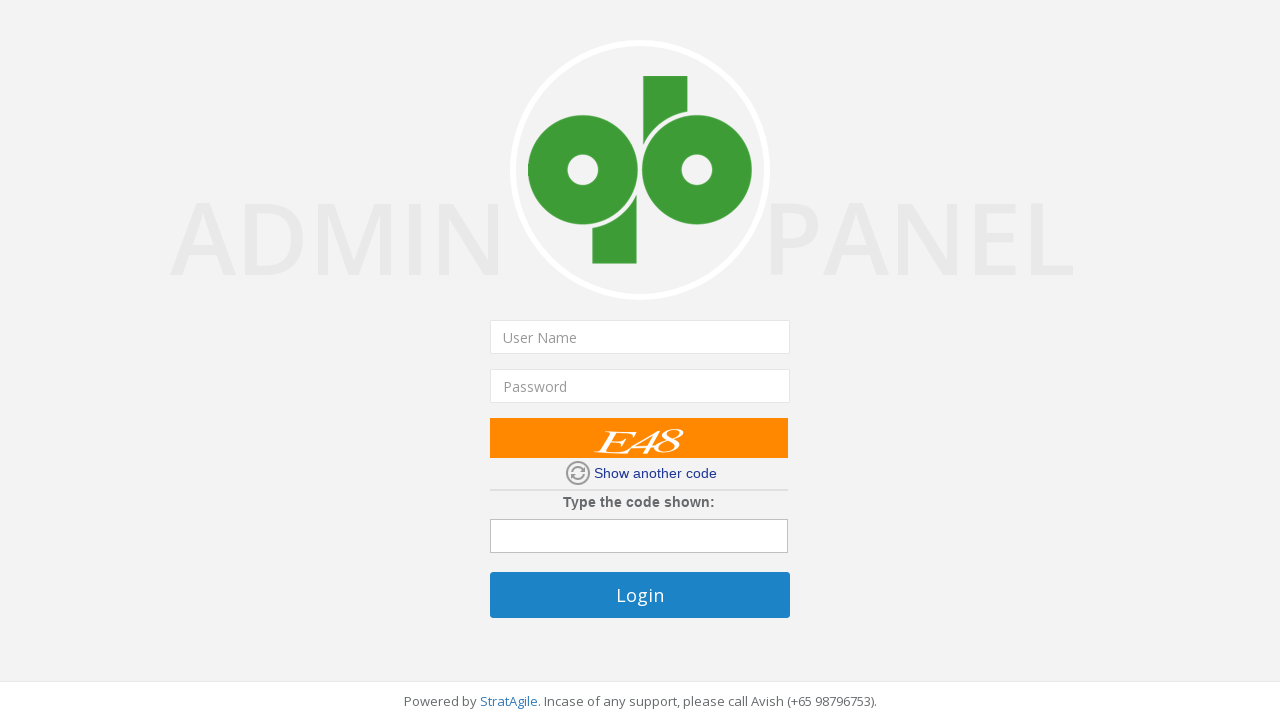

--- FILE ---
content_type: text/html; charset=utf-8
request_url: https://qbfoodapp.com/
body_size: 13561
content:

<!DOCTYPE html>

<html xmlns="http://www.w3.org/1999/xhtml">
<head><link rel="stylesheet" type="text/css" href="/DXR.axd?r=0_1654,1_33,1_35,0_1656,1_18-aagYf" /><title>
	QBFood
</title><meta charset="utf-8" /><meta name="viewport" content="width=device-width, initial-scale=1.0" /><link rel="shortcut icon" href="/Images/favicon.png" /><link href="/adminAsset/css/bootstrap.min.css" rel="stylesheet" /><link href="/font-awesome/css/font-awesome.css" rel="stylesheet" /><link href="/adminAsset/css/style.css" rel="stylesheet" />
    <!-- Mainly scripts -->
    <script src="/adminAsset/js/jquery-2.1.1.js" type="text/javascript"></script>
    <script src="/adminAsset/js/bootstrap.min.js" type="text/javascript"></script>

    <link rel="Stylesheet" href="adminAsset/css/jquery_notification.css" />
    <script type="text/javascript" src="adminAsset/js/jquery_notification_v.1.js"></script>
</head>
<body class="gray-bg">
    <form method="post" action="./" onsubmit="javascript:return WebForm_OnSubmit();" id="form1">
<div class="aspNetHidden">
<input type="hidden" name="__LASTFOCUS" id="__LASTFOCUS" value="" />
<input type="hidden" name="ToolkitScriptManager1_HiddenField" id="ToolkitScriptManager1_HiddenField" value="" />
<input type="hidden" name="__EVENTTARGET" id="__EVENTTARGET" value="" />
<input type="hidden" name="__EVENTARGUMENT" id="__EVENTARGUMENT" value="" />
<input type="hidden" name="__VIEWSTATE" id="__VIEWSTATE" value="/wEPDwULLTE0MjA2OTk4NzFkGAEFHl9fQ29udHJvbHNSZXF1aXJlUG9zdEJhY2tLZXlfXxYBBQxBU1B4Q2FwdGNoYTE2UCw3q0NIHZJy/oBVnilQtGYWdrBRw/Gjbp5EwhnERg==" />
</div>

<script type="text/javascript">
//<![CDATA[
var theForm = document.forms['form1'];
if (!theForm) {
    theForm = document.form1;
}
function __doPostBack(eventTarget, eventArgument) {
    if (!theForm.onsubmit || (theForm.onsubmit() != false)) {
        theForm.__EVENTTARGET.value = eventTarget;
        theForm.__EVENTARGUMENT.value = eventArgument;
        theForm.submit();
    }
}
//]]>
</script>


<script src="/WebResource.axd?d=Iem9dHvLQx29sLeLvNnv51Z-e5mrN96bv_6Rf1N0nziKCei2_378FkJJHz19yafNW2Q8GWAimQhUFTc3vXK6oBPy87OHJG5KKR-ej0KaJEQ1&amp;t=636402944840541405" type="text/javascript"></script>


<script src="/ScriptResource.axd?d=IvyMnsEeGLMoRVrrLwQ1eXGnU2ZtUNygEWXYHq5kBa7JT3MU4U3mSOEQLUuSwHllkaOAsLJY2Q1nE-Nj3zLWrMKo4k0zzJYKWKPsuqHc73OoYu9oefbrAOjgrlbJkU2h1vsP258Aa1-M-6Gm0v4cRASZ4ILx8hAaYxOOgvBpP4s1&amp;t=7484f5de" type="text/javascript"></script>
<script src="/ScriptResource.axd?d=aEfJOGHMgkFAtWIvu4LZOH015OYFL-H8ObT9EaKBdAhVfA_iGPycN-Dgoncv9sOq4GcKvKGoKstvSi5vbkS3nEzG9kAEGBX8M4UEpDTbNGILTyolAUK_P1KEOzScIvBJqZuesHirtPfkKUL_aUmHyEn5hWr_2WOcoWcSVm9oHm4vF9-cwI4ZxSndzboJ0SVC0&amp;t=3d6efc1f" type="text/javascript"></script>
<script type="text/javascript">
//<![CDATA[
if (typeof(Sys) === 'undefined') throw new Error('ASP.NET Ajax client-side framework failed to load.');
//]]>
</script>

<script src="/ScriptResource.axd?d=Y4S7tTpT1E1l4q_i0z4sddZOJvy6V_j5DpQgsZNvvSM679FWkkbIprBGpSXpBXRN_RsHaelL-A6yufAwKHmeV5vAYrenpegKTFpgf4BC004Sdnb3AuQlzvbLQHOtMqprwuroYWZ1zuswd5zt0tO9VPsSzwOVi3A8ENzqEirikXGcfjFBXKojdrtESiBywZem0&amp;t=3d6efc1f" type="text/javascript"></script>
<script src="/default.aspx?_TSM_HiddenField_=ToolkitScriptManager1_HiddenField&amp;_TSM_CombinedScripts_=%3b%3bAjaxControlToolkit%2c+Version%3d3.0.30930.28736%2c+Culture%3dneutral%2c+PublicKeyToken%3d28f01b0e84b6d53e%3aen-US%3ab0eefc76-0092-471b-ab62-f3ddc8240d71%3ae2e86ef9%3a9ea3f0e2%3a9e8e87e9%3a1df13a87%3a4c9865be%3aa6a5a927" type="text/javascript"></script>
<script src="/WebResource.axd?d=1Y6a6w0DiXJpKOIXmtbRWsDJQ_P_4TCr_HUojSjgTi7CqklOPAY5zn9HtLGS5Jyn5kzp0T0HZ6uym6Befs7rRN0Aj-X_hg-VRL6ha5MJi6M1&amp;t=636402944840541405" type="text/javascript"></script>
<script type="text/javascript">
//<![CDATA[
function WebForm_OnSubmit() {
if (typeof(ValidatorOnSubmit) == "function" && ValidatorOnSubmit() == false) return false;
return true;
}
//]]>
</script>

<div class="aspNetHidden">

	<input type="hidden" name="__VIEWSTATEGENERATOR" id="__VIEWSTATEGENERATOR" value="CA0B0334" />
	<input type="hidden" name="__EVENTVALIDATION" id="__EVENTVALIDATION" value="/wEdAAWKTR/fm4ii55bOrlkuSfVjDFTzKcXJqLg+OeJ6QAEa2nY2+Mc6SrnAqio3oCKbxYZ6nObdzdT/qZBGC8xgXICBop4oRunf14dz2Zt2+QKDENr6vn+lvLMOjB0nTKs6e5W8+oTxSrFTu/Ghnf8zt1Ok" />
</div>
        <script type="text/javascript">
//<![CDATA[
Sys.WebForms.PageRequestManager._initialize('ToolkitScriptManager1', 'form1', ['tUpdatePanel','UpdatePanel'], [], [], 90, '');
//]]>
</script>

        <div id="UpdatePanel">
	
                <div id="progress" class="progress">
                    Please wait...<br />
                    <img alt="loading" src="/Images/busy.gif" />
                </div>
                <div class="lock-word animated fadeInDown">
                    <span class="first-word">ADMIN</span><span>PANEL</span>
                </div>
                <div class="middle-box text-center lockscreen animated fadeInDown">
                    <div>
                        <div class="m-b-md">
                            <img alt="image" class="img-circle circle-border" src="/Images/QBFood-logo.png">
                        </div>
                        <p></p>
                        <fieldset>
                            <div class="form-group  row">
                                <div class="col-md-12 col-sm-12 col-xs-12">
                                    <input name="txtUser" type="text" maxlength="50" id="txtUser" class="form-control" placeholder="User Name" />
                                    <span id="rfvUser" style="color:Red;display:none;">Enter Login Name</span>
                                </div>

                            </div>
                            <div class="form-group row">
                                <div class="col-md-12  col-sm-12 col-xs-12">
                                    <input name="txtPassword" type="password" maxlength="20" id="txtPassword" class="form-control" placeholder="Password" />
                                    <span id="rfvPass" style="color:Red;display:none;">Enter Password</span>
                                </div>
                            </div>
                            <div class="form-group row">
                                <div class="col-md-12  col-sm-12 col-xs-12">
                                    <script id="dxis_980178217" src="/DXR.axd?r=1_230,1_168,1_134,1_157,1_166,1_174-aagYf" type="text/javascript"></script><table id="ASPxCaptcha1_LP" class="dxcaLoadingPanel_Metropolis" style="left:0px;top:0px;z-index:30000;display:none;">
		<tr>
			<td class="dx"><img class="dxlp-loadingImage dxlp-imgPosLeft" src="/DXR.axd?r=1_37-aagYf" alt="" style="vertical-align:middle;" /></td>
		</tr>
	</table><div class="dxcaControl_Metropolis" id="ASPxCaptcha1" style="width:250px;">
		<table>
			<tr>
				<td><div id="ASPxCaptcha1_IMGD" class="dxca-imageDiv" style="background-color:#FF8800;border-width:0px;width:200px;line-height:0px;font-size:0px;">
					<img id="ASPxCaptcha1_IMG" src="/DXB.axd?DXCache=e9aedf04-2242-47a6-a153-584b1b23ccb6" alt="Captcha image" style="height:80px;width:200px;" />
				</div></td>
			</tr><tr>
				<td class="dxcaRefreshButtonCell_Metropolis" style="padding-top:3px;padding-bottom:4px;"><a class="dxcaRefreshButton_Metropolis" id="ASPxCaptcha1_RB" href="javascript:;"><img id="ASPxCaptcha1_RIMG" class="dx-vam dxEditors_caRefresh_Metropolis" src="/DXR.axd?r=1_37-aagYf" alt="Show another code" style="margin-right:4px;" /><span id="ASPxCaptcha1_RTS" class="dxcaRefreshButtonText_Metropolis" style="vertical-align:middle;">Show another code</span></a></td>
			</tr><tr>
				<td class="dxcaTextBoxCellNoIndent_Metropolis" style="padding-top:3px;padding-bottom:4px;"><label class="dxcaTextBoxLabel_Metropolis" for="ASPxCaptcha1_TB_I">Type the code shown:</label><table id="ASPxCaptcha1_TB_ET" class="dxeValidStEditorTable dxeRoot_Metropolis">
					<tr>
						<td id="ASPxCaptcha1_TB_CC" class="dxeErrorFrame_Metropolis dxeErrorFrameSys dxeNoBorderBottom dxeControlsCell_Metropolis"><table class="dxeTextBoxSys dxeTextBox_Metropolis dxeTextBoxDefaultWidthSys" id="ASPxCaptcha1_TB" style="width:200px;">
							<tr>
								<td class="dxic" style="width:100%;"><input class="dxeEditArea_Metropolis dxeEditAreaSys" id="ASPxCaptcha1_TB_I" name="ASPxCaptcha1$TB" onfocus="ASPx.EGotFocus(&#39;ASPxCaptcha1_TB&#39;)" onblur="ASPx.ELostFocus(&#39;ASPxCaptcha1_TB&#39;)" onchange="ASPx.EValueChanged(&#39;ASPxCaptcha1_TB&#39;)" type="text" /></td>
							</tr>
						</table></td>
					</tr><tr>
						<td id="ASPxCaptcha1_TB_EC" class="dxeErrorCell_Metropolis dxeErrorFrame_Metropolis dxeErrorFrameSys dxeErrorCellSys dxeNoBorderTop" style="visibility:hidden;white-space:nowrap;">The submitted code is incorrect</td>
					</tr>
				</table><script id="dxss_578736069" type="text/javascript">
<!--
document.getElementById("ASPxCaptcha1_TB_ET").setAttribute("errorFrame", "errorFrame");
document.getElementById("ASPxCaptcha1_TB_I").setAttribute("autocomplete", "off");

var dxo = new ASPxClientTextBox('ASPxCaptcha1_TB');
dxo.InitGlobalVariable('ASPxCaptcha1_TB');
dxo.uniqueID = 'ASPxCaptcha1$TB';
dxo.customValidationEnabled = true;
dxo.isValid = true;
dxo.errorText = 'The submitted code is incorrect';
dxo.validateOnLeave = false;
dxo.errorDisplayMode = "t";
dxo.RequireStyleDecoration();
dxo.styleDecoration.AddStyle('I','dxeInvalid_Metropolis','');
dxo.styleDecoration.AddStyle('F','dxeFocused_Metropolis','');
dxo.errorCellPosition = 'Bottom';
dxo.AfterCreate();

//-->
</script></td>
			</tr>
		</table>
	</div><script id="dxss_2038447440" type="text/javascript">
<!--

var dxo = new ASPxClientCaptcha('ASPxCaptcha1');
dxo.InitGlobalVariable('ASPxCaptcha1');
dxo.callBack = function(arg) { WebForm_DoCallback('ASPxCaptcha1',arg,ASPx.Callback,'ASPxCaptcha1',ASPx.CallbackError,true); };
dxo.AfterCreate();

//-->
</script>
                                </div>
                            </div>
                          
                            <div class="form-group row">
                                <div class="col-md-12 col-sm-12 col-xs-12">
                                    <input type="submit" name="btnLogin" value="Login" onclick="javascript:WebForm_DoPostBackWithOptions(new WebForm_PostBackOptions(&quot;btnLogin&quot;, &quot;&quot;, true, &quot;login&quot;, &quot;&quot;, false, false))" id="btnLogin" class="btn btn-lg btn-success btn-block" style="    margin-top: -18px;" />
                                </div>
                            </div>
                        </fieldset>


                    </div>
                </div>
                <div class="footer" id="sticky-footer">
                    <div class="pull-right">
                    </div>
                    <div style="text-align: center;">
                        Powered by <a href="http://www.stratagile.com/en/page/home" target="_blank">StratAgile</a>. Incase of any support, please call Avish (+65 98796753).
                    </div>
                </div>
            
</div>
        
    
<script type="text/javascript">
//<![CDATA[
var Page_Validators =  new Array(document.getElementById("rfvUser"), document.getElementById("rfvPass"));
//]]>
</script>

<script type="text/javascript">
//<![CDATA[
var rfvUser = document.all ? document.all["rfvUser"] : document.getElementById("rfvUser");
rfvUser.controltovalidate = "txtUser";
rfvUser.errormessage = "Enter Login Name";
rfvUser.display = "Dynamic";
rfvUser.validationGroup = "login";
rfvUser.evaluationfunction = "RequiredFieldValidatorEvaluateIsValid";
rfvUser.initialvalue = "";
var rfvPass = document.all ? document.all["rfvPass"] : document.getElementById("rfvPass");
rfvPass.controltovalidate = "txtPassword";
rfvPass.errormessage = "Enter Password";
rfvPass.display = "Dynamic";
rfvPass.validationGroup = "login";
rfvPass.evaluationfunction = "RequiredFieldValidatorEvaluateIsValid";
rfvPass.initialvalue = "";
//]]>
</script>


<script type="text/javascript">
//<![CDATA[
(function() {var fn = function() {$get('ToolkitScriptManager1_HiddenField').value = '';Sys.Application.remove_init(fn);};Sys.Application.add_init(fn);})();
var Page_ValidationActive = false;
if (typeof(ValidatorOnLoad) == "function") {
    ValidatorOnLoad();
}

function ValidatorOnSubmit() {
    if (Page_ValidationActive) {
        return ValidatorCommonOnSubmit();
    }
    else {
        return true;
    }
}
        
var callBackFrameUrl='/WebResource.axd?d=aWEOXipt9IzSq9QmCwCGhRUSDvTg4Dvkn3COaXMWHekpSPEt5BuIiuqHv3q3NDAI8EPcpABdI0MeBtkw_rQc0LDBEJIbFhXt-G0xiHEfVuI1&t=636402944840541405';
WebForm_InitCallback();WebForm_AutoFocus('txtUser');
document.getElementById('rfvUser').dispose = function() {
    Array.remove(Page_Validators, document.getElementById('rfvUser'));
}

document.getElementById('rfvPass').dispose = function() {
    Array.remove(Page_Validators, document.getElementById('rfvPass'));
}
Sys.Application.add_init(function() {
    $create(AjaxControlToolkit.Animation.UpdatePanelAnimationBehavior, {"OnUpdated":"{\"AnimationName\":\"StyleAction\",\"TargetScript\":\"$get(\\u0027progress\\u0027)\",\"Attribute\":\"visibility\",\"value\":\"hidden\",\"AnimationChildren\":[]}","OnUpdating":"{\"AnimationName\":\"StyleAction\",\"TargetScript\":\"$get(\\u0027progress\\u0027)\",\"Attribute\":\"visibility\",\"value\":\"visible\",\"AnimationChildren\":[]}","id":"UpdatePanel_UpdatePanelAnimationExtender"}, null, null, $get("UpdatePanel"));
});
//]]>
</script>
</form>
</body>
</html>


--- FILE ---
content_type: text/css
request_url: https://qbfoodapp.com/DXR.axd?r=0_1654,1_33,1_35,0_1656,1_18-aagYf
body_size: 20209
content:
.dxeButtonEditButtonHover_Metropolis .dxEditors_edtClear_Metropolis,
.dxeButtonEditButtonHover_Metropolis .dxEditors_edtDropDown_Metropolis,
.dxeButtonEditButtonHover_Metropolis .dxEditors_edtEllipsis_Metropolis,
.dxeButtonEditButtonPressed_Metropolis .dxEditors_edtDropDown_Metropolis,
.dxeButtonEditButtonPressed_Metropolis .dxEditors_edtEllipsis_Metropolis,
.dxEditors_caRefresh_Metropolis,
.dxEditors_edtBinaryImageDelete_Metropolis,
.dxEditors_edtBinaryImageOpenDialog_Metropolis,
.dxEditors_edtCalendarFNNextYear_Metropolis,
.dxEditors_edtCalendarFNPrevYear_Metropolis,
.dxEditors_edtCalendarNextMonth_Metropolis,
.dxEditors_edtCalendarNextMonthDisabled_Metropolis,
.dxEditors_edtCalendarNextYear_Metropolis,
.dxEditors_edtCalendarNextYearDisabled_Metropolis,
.dxEditors_edtCalendarPrevMonth_Metropolis,
.dxEditors_edtCalendarPrevMonthDisabled_Metropolis,
.dxEditors_edtCalendarPrevYear_Metropolis,
.dxEditors_edtCalendarPrevYearDisabled_Metropolis,
.dxEditors_edtClear_Metropolis,
.dxEditors_edtDETSClockFace_Metropolis,
.dxEditors_edtDETSHourHand_Metropolis,
.dxEditors_edtDETSMinuteHand_Metropolis,
.dxEditors_edtDETSSecondHand_Metropolis,
.dxEditors_edtDropDown_Metropolis,
.dxEditors_edtDropDownDisabled_Metropolis,
.dxEditors_edtEllipsis_Metropolis,
.dxEditors_edtEllipsisDisabled_Metropolis,
.dxEditors_edtError_Metropolis,
.dxEditors_edtRadioButtonChecked_Metropolis,
.dxEditors_edtRadioButtonCheckedDisabled_Metropolis,
.dxEditors_edtRadioButtonUnchecked_Metropolis,
.dxEditors_edtRadioButtonUncheckedDisabled_Metropolis,
.dxEditors_edtSpinEditDecrementImage_Metropolis,
.dxEditors_edtSpinEditDecrementImageDisabled_Metropolis,
.dxEditors_edtSpinEditIncrementImage_Metropolis,
.dxEditors_edtSpinEditIncrementImageDisabled_Metropolis,
.dxEditors_edtSpinEditLargeDecImage_Metropolis,
.dxEditors_edtSpinEditLargeDecImageDisabled_Metropolis,
.dxEditors_edtSpinEditLargeIncImage_Metropolis,
.dxEditors_edtSpinEditLargeIncImageDisabled_Metropolis,
.dxEditors_edtTBDecBtn_Metropolis,
.dxEditors_edtTBDecBtnDisabled_Metropolis,
.dxEditors_edtTBDecBtnHover_Metropolis,
.dxEditors_edtTBDecBtnPressed_Metropolis,
.dxEditors_edtTBIncBtn_Metropolis,
.dxEditors_edtTBIncBtnDisabled_Metropolis,
.dxEditors_edtTBIncBtnHover_Metropolis,
.dxEditors_edtTBIncBtnPressed_Metropolis,
.dxEditors_edtTokenBoxTokenRemoveButton_Metropolis,
.dxEditors_edtTokenBoxTokenRemoveButtonDisabled_Metropolis,
.dxEditors_fcadd_Metropolis,
.dxEditors_fcaddhot_Metropolis,
.dxEditors_fcgroupaddcondition_Metropolis,
.dxEditors_fcgroupaddgroup_Metropolis,
.dxEditors_fcgroupand_Metropolis,
.dxEditors_fcgroupnotand_Metropolis,
.dxEditors_fcgroupnotor_Metropolis,
.dxEditors_fcgroupor_Metropolis,
.dxEditors_fcgroupremove_Metropolis,
.dxEditors_fcopany_Metropolis,
.dxEditors_fcopavg_Metropolis,
.dxEditors_fcopbegin_Metropolis,
.dxEditors_fcopbetween_Metropolis,
.dxEditors_fcopblank_Metropolis,
.dxEditors_fcopcontain_Metropolis,
.dxEditors_fcopcount_Metropolis,
.dxEditors_fcopend_Metropolis,
.dxEditors_fcopequal_Metropolis,
.dxEditors_fcopexists_Metropolis,
.dxEditors_fcopgreater_Metropolis,
.dxEditors_fcopgreaterorequal_Metropolis,
.dxEditors_fcopless_Metropolis,
.dxEditors_fcoplessorequal_Metropolis,
.dxEditors_fcoplike_Metropolis,
.dxEditors_fcopmax_Metropolis,
.dxEditors_fcopmin_Metropolis,
.dxEditors_fcopnotany_Metropolis,
.dxEditors_fcopnotbetween_Metropolis,
.dxEditors_fcopnotblank_Metropolis,
.dxEditors_fcopnotcontain_Metropolis,
.dxEditors_fcopnotequal_Metropolis,
.dxEditors_fcopnotlike_Metropolis,
.dxEditors_fcopsingle_Metropolis,
.dxEditors_fcopsum_Metropolis,
.dxEditors_fcoptypefield_Metropolis,
.dxEditors_fcoptypefieldhot_Metropolis,
.dxEditors_fcoptypevalue_Metropolis,
.dxEditors_fcoptypevaluehot_Metropolis,
.dxEditors_fcremove_Metropolis,
.dxEditors_fcremovehot_Metropolis,
.dxeFocused_Metropolis .dxeTBHSys .dxeFocusedMDHSys .dxEditors_edtTBMainDH_Metropolis,
.dxeFocused_Metropolis .dxeTBHSys .dxeFocusedMDHSys .dxEditors_edtTBMainDHHover_Metropolis,
.dxeFocused_Metropolis .dxeTBHSys .dxeFocusedMDHSys .dxEditors_edtTBMainDHPressed_Metropolis,
.dxeFocused_Metropolis .dxeTBHSys .dxeFocusedSDHSys .dxEditors_edtTBSecondaryDH_Metropolis,
.dxeFocused_Metropolis .dxeTBHSys .dxeFocusedSDHSys .dxEditors_edtTBSecondaryDHHover_Metropolis,
.dxeFocused_Metropolis .dxeTBHSys .dxeFocusedSDHSys .dxEditors_edtTBSecondaryDHPressed_Metropolis,
.dxeFocused_Metropolis .dxeTBVSys .dxeFocusedMDHSys .dxEditors_edtTBMainDH_Metropolis,
.dxeFocused_Metropolis .dxeTBVSys .dxeFocusedMDHSys .dxEditors_edtTBMainDHHover_Metropolis,
.dxeFocused_Metropolis .dxeTBVSys .dxeFocusedMDHSys .dxEditors_edtTBMainDHPressed_Metropolis,
.dxeFocused_Metropolis .dxeTBVSys .dxeFocusedSDHSys .dxEditors_edtTBSecondaryDH_Metropolis,
.dxeFocused_Metropolis .dxeTBVSys .dxeFocusedSDHSys .dxEditors_edtTBSecondaryDHHover_Metropolis,
.dxeFocused_Metropolis .dxeTBVSys .dxeFocusedSDHSys .dxEditors_edtTBSecondaryDHPressed_Metropolis,
.dxeSpinDecButtonHover_Metropolis .dxEditors_edtSpinEditDecrementImage_Metropolis,
.dxeSpinDecButtonPressed_Metropolis .dxEditors_edtSpinEditDecrementImage_Metropolis,
.dxeSpinIncButtonHover_Metropolis .dxEditors_edtSpinEditIncrementImage_Metropolis,
.dxeSpinIncButtonPressed_Metropolis .dxEditors_edtSpinEditIncrementImage_Metropolis,
.dxeSpinLargeDecButtonHover_Metropolis .dxEditors_edtSpinEditLargeDecImage_Metropolis,
.dxeSpinLargeDecButtonPressed_Metropolis .dxEditors_edtSpinEditLargeDecImage_Metropolis,
.dxeSpinLargeIncButtonHover_Metropolis .dxEditors_edtSpinEditLargeIncImage_Metropolis,
.dxeSpinLargeIncButtonPressed_Metropolis .dxEditors_edtSpinEditLargeIncImage_Metropolis,
.dxeTBHSys .dxEditors_edtTBMainDH_Metropolis,
.dxeTBHSys .dxEditors_edtTBMainDHDisabled_Metropolis,
.dxeTBHSys .dxEditors_edtTBMainDHHover_Metropolis,
.dxeTBHSys .dxEditors_edtTBMainDHPressed_Metropolis,
.dxeTBHSys .dxEditors_edtTBSecondaryDH_Metropolis,
.dxeTBHSys .dxEditors_edtTBSecondaryDHDisabled_Metropolis,
.dxeTBHSys .dxEditors_edtTBSecondaryDHHover_Metropolis,
.dxeTBHSys .dxEditors_edtTBSecondaryDHPressed_Metropolis,
.dxeTBVSys .dxEditors_edtTBMainDH_Metropolis,
.dxeTBVSys .dxEditors_edtTBMainDHDisabled_Metropolis,
.dxeTBVSys .dxEditors_edtTBMainDHHover_Metropolis,
.dxeTBVSys .dxEditors_edtTBMainDHPressed_Metropolis,
.dxeTBVSys .dxEditors_edtTBSecondaryDH_Metropolis,
.dxeTBVSys .dxEditors_edtTBSecondaryDHDisabled_Metropolis,
.dxeTBVSys .dxEditors_edtTBSecondaryDHHover_Metropolis,
.dxeTBVSys .dxEditors_edtTBSecondaryDHPressed_Metropolis
{
    background-image: url('/DXR.axd?r=0_1655-o6gYf');
    background-repeat: no-repeat;
    background-color: transparent;
}
.dxeButtonEditButtonHover_Metropolis .dxEditors_edtClear_Metropolis
{
    background-position: -42px -343px;
    width: 13px;
    height: 13px;
}
.dxeButtonEditButtonHover_Metropolis .dxEditors_edtDropDown_Metropolis
{
    background-position: -62px -298px;
    width: 10px;
    height: 14px;
}
.dxeButtonEditButtonHover_Metropolis .dxEditors_edtEllipsis_Metropolis
{
    background-position: -100px -181px;
    width: 11px;
    height: 14px;
}
.dxeButtonEditButtonPressed_Metropolis .dxEditors_edtDropDown_Metropolis
{
    background-position: -73px -298px;
    width: 10px;
    height: 14px;
}
.dxeButtonEditButtonPressed_Metropolis .dxEditors_edtEllipsis_Metropolis
{
    background-position: -100px -231px;
    width: 11px;
    height: 14px;
}
.dxEditors_caRefresh_Metropolis
{
    background-position: -50px -181px;
    width: 24px;
    height: 24px;
}
.dxEditors_edtBinaryImageDelete_Metropolis
{
    background-position: -22px -108px;
    width: 32px;
    height: 32px;
}
.dxEditors_edtBinaryImageOpenDialog_Metropolis
{
    background-position: -55px -108px;
    width: 32px;
    height: 32px;
}
.dxEditors_edtCalendarFNNextYear_Metropolis
{
    background-position: 0px -231px;
    width: 24px;
    height: 24px;
}
.dxEditors_edtCalendarFNPrevYear_Metropolis
{
    background-position: -75px -231px;
    width: 24px;
    height: 24px;
}
.dxEditors_edtCalendarNextMonth_Metropolis
{
    background-position: 0px -206px;
    width: 24px;
    height: 24px;
}
.dxEditors_edtCalendarNextMonthDisabled_Metropolis
{
    background-position: -88px -108px;
    width: 24px;
    height: 24px;
}
.dxEditors_edtCalendarNextYear_Metropolis
{
    background-position: -88px -156px;
    width: 24px;
    height: 24px;
}
.dxEditors_edtCalendarNextYearDisabled_Metropolis
{
    background-position: 0px -256px;
    width: 24px;
    height: 24px;
}
.dxEditors_edtCalendarPrevMonth_Metropolis
{
    background-position: -25px -231px;
    width: 24px;
    height: 24px;
}
.dxEditors_edtCalendarPrevMonthDisabled_Metropolis
{
    background-position: -25px -181px;
    width: 24px;
    height: 24px;
}
.dxEditors_edtCalendarPrevYear_Metropolis
{
    background-position: -50px -256px;
    width: 24px;
    height: 24px;
}
.dxEditors_edtCalendarPrevYearDisabled_Metropolis
{
    background-position: -38px -156px;
    width: 24px;
    height: 24px;
}
.dxEditors_edtClear_Metropolis
{
    background-position: -28px -315px;
    width: 13px;
    height: 13px;
}
.dxEditors_edtDETSClockFace_Metropolis
{
    background-position: 0px 0px;
    width: 107px;
    height: 107px;
}
.dxEditors_edtDETSHourHand_Metropolis
{
    background-position: -6px -108px;
    width: 7px;
    height: 64px;
}
.dxEditors_edtDETSMinuteHand_Metropolis
{
    background-position: -14px -108px;
    width: 7px;
    height: 64px;
}
.dxEditors_edtDETSSecondHand_Metropolis
{
    background-position: 0px -108px;
    width: 5px;
    height: 72px;
}
.dxEditors_edtDropDown_Metropolis
{
    background-position: -84px -298px;
    width: 10px;
    height: 14px;
}
.dxEditors_edtDropDownDisabled_Metropolis
{
    background-position: -102px -281px;
    width: 10px;
    height: 14px;
}
.dxEditors_edtEllipsis_Metropolis
{
    background-position: -50px -298px;
    width: 11px;
    height: 14px;
}
.dxEditors_edtEllipsisDisabled_Metropolis
{
    background-position: -100px -206px;
    width: 11px;
    height: 14px;
}
.dxEditors_edtError_Metropolis
{
    background-position: -22px -141px;
    width: 14px;
    height: 14px;
}
.dxEditors_edtRadioButtonChecked_Metropolis
{
    background-position: 0px -281px;
    width: 16px;
    height: 16px;
}
.dxEditors_edtRadioButtonCheckedDisabled_Metropolis
{
    background-position: -85px -281px;
    width: 16px;
    height: 16px;
}
.dxEditors_edtRadioButtonUnchecked_Metropolis
{
    background-position: -92px -256px;
    width: 16px;
    height: 16px;
}
.dxEditors_edtRadioButtonUncheckedDisabled_Metropolis
{
    background-position: -34px -281px;
    width: 16px;
    height: 16px;
}
.dxEditors_edtSpinEditDecrementImage_Metropolis
{
    background-position: -88px -133px;
    width: 10px;
    height: 5px;
}
.dxEditors_edtSpinEditDecrementImageDisabled_Metropolis
{
    background-position: -102px -378px;
    width: 10px;
    height: 5px;
}
.dxEditors_edtSpinEditIncrementImage_Metropolis
{
    background-position: -101px -371px;
    width: 10px;
    height: 5px;
}
.dxEditors_edtSpinEditIncrementImageDisabled_Metropolis
{
    background-position: -76px -275px;
    width: 10px;
    height: 5px;
}
.dxEditors_edtSpinEditLargeDecImage_Metropolis
{
    background-position: -108px 0px;
    width: 4px;
    height: 7px;
}
.dxEditors_edtSpinEditLargeDecImageDisabled_Metropolis
{
    background-position: -108px -52px;
    width: 4px;
    height: 7px;
}
.dxEditors_edtSpinEditLargeIncImage_Metropolis
{
    background-position: -108px -100px;
    width: 4px;
    height: 7px;
}
.dxEditors_edtSpinEditLargeIncImageDisabled_Metropolis
{
    background-position: -108px -60px;
    width: 4px;
    height: 7px;
}
.dxEditors_edtTBDecBtn_Metropolis
{
    background-position: -50px -231px;
    width: 24px;
    height: 24px;
}
.dxEditors_edtTBDecBtnDisabled_Metropolis
{
    background-position: -75px -181px;
    width: 24px;
    height: 24px;
}
.dxEditors_edtTBDecBtnHover_Metropolis
{
    background-position: -75px -206px;
    width: 24px;
    height: 24px;
}
.dxEditors_edtTBDecBtnPressed_Metropolis
{
    background-position: -63px -156px;
    width: 24px;
    height: 24px;
}
.dxEditors_edtTBIncBtn_Metropolis
{
    background-position: -25px -256px;
    width: 24px;
    height: 24px;
}
.dxEditors_edtTBIncBtnDisabled_Metropolis
{
    background-position: -25px -206px;
    width: 24px;
    height: 24px;
}
.dxEditors_edtTBIncBtnHover_Metropolis
{
    background-position: -50px -206px;
    width: 24px;
    height: 24px;
}
.dxEditors_edtTBIncBtnPressed_Metropolis
{
    background-position: 0px -181px;
    width: 24px;
    height: 24px;
}
.dxEditors_edtTokenBoxTokenRemoveButton_Metropolis
{
    background-position: -34px -298px;
    width: 15px;
    height: 15px;
}
.dxEditors_edtTokenBoxTokenRemoveButtonDisabled_Metropolis
{
    background-position: -22px -165px;
    width: 15px;
    height: 15px;
}
.dxEditors_fcadd_Metropolis
{
    background-position: -28px -343px;
    width: 13px;
    height: 13px;
}
.dxEditors_fcaddhot_Metropolis
{
    background-position: -42px -329px;
    width: 13px;
    height: 13px;
}
.dxEditors_fcgroupaddcondition_Metropolis
{
    background-position: -98px -315px;
    width: 13px;
    height: 13px;
}
.dxEditors_fcgroupaddgroup_Metropolis
{
    background-position: -95px -298px;
    width: 13px;
    height: 13px;
}
.dxEditors_fcgroupand_Metropolis
{
    background-position: -70px -343px;
    width: 13px;
    height: 13px;
}
.dxEditors_fcgroupnotand_Metropolis
{
    background-position: -56px -343px;
    width: 13px;
    height: 13px;
}
.dxEditors_fcgroupnotor_Metropolis
{
    background-position: -70px -315px;
    width: 13px;
    height: 13px;
}
.dxEditors_fcgroupor_Metropolis
{
    background-position: -84px -329px;
    width: 13px;
    height: 13px;
}
.dxEditors_fcgroupremove_Metropolis
{
    background-position: -84px -315px;
    width: 13px;
    height: 13px;
}
.dxEditors_fcopany_Metropolis
{
    background-position: -70px -357px;
    width: 13px;
    height: 13px;
}
.dxEditors_fcopavg_Metropolis
{
    background-position: 0px -298px;
    width: 16px;
    height: 16px;
}
.dxEditors_fcopbegin_Metropolis
{
    background-position: -14px -329px;
    width: 13px;
    height: 13px;
}
.dxEditors_fcopbetween_Metropolis
{
    background-position: -37px -142px;
    width: 13px;
    height: 13px;
}
.dxEditors_fcopblank_Metropolis
{
    background-position: -98px -343px;
    width: 13px;
    height: 13px;
}
.dxEditors_fcopcontain_Metropolis
{
    background-position: -14px -343px;
    width: 13px;
    height: 13px;
}
.dxEditors_fcopcount_Metropolis
{
    background-position: -88px -139px;
    width: 16px;
    height: 16px;
}
.dxEditors_fcopend_Metropolis
{
    background-position: 0px -357px;
    width: 13px;
    height: 13px;
}
.dxEditors_fcopequal_Metropolis
{
    background-position: 0px -329px;
    width: 13px;
    height: 13px;
}
.dxEditors_fcopexists_Metropolis
{
    background-position: -17px -281px;
    width: 16px;
    height: 16px;
}
.dxEditors_fcopgreater_Metropolis
{
    background-position: 0px -315px;
    width: 13px;
    height: 13px;
}
.dxEditors_fcopgreaterorequal_Metropolis
{
    background-position: -14px -357px;
    width: 13px;
    height: 13px;
}
.dxEditors_fcopless_Metropolis
{
    background-position: -28px -329px;
    width: 13px;
    height: 13px;
}
.dxEditors_fcoplessorequal_Metropolis
{
    background-position: -14px -315px;
    width: 13px;
    height: 13px;
}
.dxEditors_fcoplike_Metropolis
{
    background-position: -56px -315px;
    width: 13px;
    height: 13px;
}
.dxEditors_fcopmax_Metropolis
{
    background-position: -17px -298px;
    width: 16px;
    height: 16px;
}
.dxEditors_fcopmin_Metropolis
{
    background-position: -51px -281px;
    width: 16px;
    height: 16px;
}
.dxEditors_fcopnotany_Metropolis
{
    background-position: -28px -357px;
    width: 13px;
    height: 13px;
}
.dxEditors_fcopnotbetween_Metropolis
{
    background-position: -65px -142px;
    width: 13px;
    height: 13px;
}
.dxEditors_fcopnotblank_Metropolis
{
    background-position: 0px -343px;
    width: 13px;
    height: 13px;
}
.dxEditors_fcopnotcontain_Metropolis
{
    background-position: -84px -343px;
    width: 13px;
    height: 13px;
}
.dxEditors_fcopnotequal_Metropolis
{
    background-position: -51px -142px;
    width: 13px;
    height: 13px;
}
.dxEditors_fcopnotlike_Metropolis
{
    background-position: -42px -315px;
    width: 13px;
    height: 13px;
}
.dxEditors_fcopsingle_Metropolis
{
    background-position: -68px -281px;
    width: 16px;
    height: 16px;
}
.dxEditors_fcopsum_Metropolis
{
    background-position: -75px -256px;
    width: 16px;
    height: 16px;
}
.dxEditors_fcoptypefield_Metropolis
{
    background-position: -84px -357px;
    width: 13px;
    height: 13px;
}
.dxEditors_fcoptypefieldhot_Metropolis
{
    background-position: -70px -329px;
    width: 13px;
    height: 13px;
}
.dxEditors_fcoptypevalue_Metropolis
{
    background-position: -56px -357px;
    width: 13px;
    height: 13px;
}
.dxEditors_fcoptypevaluehot_Metropolis
{
    background-position: -98px -329px;
    width: 13px;
    height: 13px;
}
.dxEditors_fcremove_Metropolis
{
    background-position: -42px -357px;
    width: 13px;
    height: 13px;
}
.dxEditors_fcremovehot_Metropolis
{
    background-position: -56px -329px;
    width: 13px;
    height: 13px;
}
.dxeFocused_Metropolis .dxeTBHSys .dxeFocusedMDHSys .dxEditors_edtTBMainDH_Metropolis
{
    background-position: -79px -143px;
    width: 7px;
    height: 12px;
}
.dxeFocused_Metropolis .dxeTBHSys .dxeFocusedMDHSys .dxEditors_edtTBMainDHHover_Metropolis
{
    background-position: -24px -371px;
    width: 7px;
    height: 12px;
}
.dxeFocused_Metropolis .dxeTBHSys .dxeFocusedMDHSys .dxEditors_edtTBMainDHPressed_Metropolis
{
    background-position: -32px -371px;
    width: 7px;
    height: 12px;
}
.dxeFocused_Metropolis .dxeTBHSys .dxeFocusedSDHSys .dxEditors_edtTBSecondaryDH_Metropolis
{
    background-position: -8px -371px;
    width: 7px;
    height: 12px;
}
.dxeFocused_Metropolis .dxeTBHSys .dxeFocusedSDHSys .dxEditors_edtTBSecondaryDHHover_Metropolis
{
    background-position: -105px -143px;
    width: 7px;
    height: 12px;
}
.dxeFocused_Metropolis .dxeTBHSys .dxeFocusedSDHSys .dxEditors_edtTBSecondaryDHPressed_Metropolis
{
    background-position: -16px -371px;
    width: 7px;
    height: 12px;
}
.dxeFocused_Metropolis .dxeTBVSys .dxeFocusedMDHSys .dxEditors_edtTBMainDH_Metropolis
{
    background-position: -100px -198px;
    width: 12px;
    height: 7px;
}
.dxeFocused_Metropolis .dxeTBVSys .dxeFocusedMDHSys .dxEditors_edtTBMainDHHover_Metropolis
{
    background-position: -65px -384px;
    width: 12px;
    height: 7px;
}
.dxeFocused_Metropolis .dxeTBVSys .dxeFocusedMDHSys .dxEditors_edtTBMainDHPressed_Metropolis
{
    background-position: -22px -157px;
    width: 12px;
    height: 7px;
}
.dxeFocused_Metropolis .dxeTBVSys .dxeFocusedSDHSys .dxEditors_edtTBSecondaryDH_Metropolis
{
    background-position: -100px -223px;
    width: 12px;
    height: 7px;
}
.dxeFocused_Metropolis .dxeTBVSys .dxeFocusedSDHSys .dxEditors_edtTBSecondaryDHHover_Metropolis
{
    background-position: -26px -384px;
    width: 12px;
    height: 7px;
}
.dxeFocused_Metropolis .dxeTBVSys .dxeFocusedSDHSys .dxEditors_edtTBSecondaryDHPressed_Metropolis
{
    background-position: -13px -384px;
    width: 12px;
    height: 7px;
}
.dxeSpinDecButtonHover_Metropolis .dxEditors_edtSpinEditDecrementImage_Metropolis
{
    background-position: -100px -384px;
    width: 10px;
    height: 5px;
}
.dxeSpinDecButtonPressed_Metropolis .dxEditors_edtSpinEditDecrementImage_Metropolis
{
    background-position: -99px -133px;
    width: 10px;
    height: 5px;
}
.dxeSpinIncButtonHover_Metropolis .dxEditors_edtSpinEditIncrementImage_Metropolis
{
    background-position: -78px -384px;
    width: 10px;
    height: 5px;
}
.dxeSpinIncButtonPressed_Metropolis .dxEditors_edtSpinEditIncrementImage_Metropolis
{
    background-position: -89px -384px;
    width: 10px;
    height: 5px;
}
.dxeSpinLargeDecButtonHover_Metropolis .dxEditors_edtSpinEditLargeDecImage_Metropolis
{
    background-position: -108px -92px;
    width: 4px;
    height: 7px;
}
.dxeSpinLargeDecButtonPressed_Metropolis .dxEditors_edtSpinEditLargeDecImage_Metropolis
{
    background-position: -108px -76px;
    width: 4px;
    height: 7px;
}
.dxeSpinLargeIncButtonHover_Metropolis .dxEditors_edtSpinEditLargeIncImage_Metropolis
{
    background-position: -108px -84px;
    width: 4px;
    height: 7px;
}
.dxeSpinLargeIncButtonPressed_Metropolis .dxEditors_edtSpinEditLargeIncImage_Metropolis
{
    background-position: -108px -68px;
    width: 4px;
    height: 7px;
}
.dxeTBHSys .dxEditors_edtTBMainDH_Metropolis
{
    background-position: -64px -371px;
    width: 7px;
    height: 12px;
}
.dxeTBHSys .dxEditors_edtTBMainDHDisabled_Metropolis
{
    background-position: -80px -371px;
    width: 7px;
    height: 12px;
}
.dxeTBHSys .dxEditors_edtTBMainDHHover_Metropolis
{
    background-position: -56px -371px;
    width: 7px;
    height: 12px;
}
.dxeTBHSys .dxEditors_edtTBMainDHPressed_Metropolis
{
    background-position: -98px -357px;
    width: 7px;
    height: 12px;
}
.dxeTBHSys .dxEditors_edtTBSecondaryDH_Metropolis
{
    background-position: -72px -371px;
    width: 7px;
    height: 12px;
}
.dxeTBHSys .dxEditors_edtTBSecondaryDHDisabled_Metropolis
{
    background-position: 0px -371px;
    width: 7px;
    height: 12px;
}
.dxeTBHSys .dxEditors_edtTBSecondaryDHHover_Metropolis
{
    background-position: -48px -371px;
    width: 7px;
    height: 12px;
}
.dxeTBHSys .dxEditors_edtTBSecondaryDHPressed_Metropolis
{
    background-position: -40px -371px;
    width: 7px;
    height: 12px;
}
.dxeTBVSys .dxEditors_edtTBMainDH_Metropolis
{
    background-position: -9px -173px;
    width: 12px;
    height: 7px;
}
.dxeTBVSys .dxEditors_edtTBMainDHDisabled_Metropolis
{
    background-position: -52px -384px;
    width: 12px;
    height: 7px;
}
.dxeTBVSys .dxEditors_edtTBMainDHHover_Metropolis
{
    background-position: 0px -384px;
    width: 12px;
    height: 7px;
}
.dxeTBVSys .dxEditors_edtTBMainDHPressed_Metropolis
{
    background-position: -87px -273px;
    width: 12px;
    height: 7px;
}
.dxeTBVSys .dxEditors_edtTBSecondaryDH_Metropolis
{
    background-position: -100px -273px;
    width: 12px;
    height: 7px;
}
.dxeTBVSys .dxEditors_edtTBSecondaryDHDisabled_Metropolis
{
    background-position: -39px -384px;
    width: 12px;
    height: 7px;
}
.dxeTBVSys .dxEditors_edtTBSecondaryDHHover_Metropolis
{
    background-position: -100px -248px;
    width: 12px;
    height: 7px;
}
.dxeTBVSys .dxEditors_edtTBSecondaryDHPressed_Metropolis
{
    background-position: -88px -371px;
    width: 12px;
    height: 7px;
}
.dxeFocused_Metropolis .dxeTBVSys .dxeFocusedMDHSys .dxEditors_edtTBMainDH_Metropolis,
.dxeFocused_Metropolis .dxeTBVSys .dxeFocusedMDHSys .dxEditors_edtTBMainDHHover_Metropolis,
.dxeFocused_Metropolis .dxeTBVSys .dxeFocusedMDHSys .dxEditors_edtTBMainDHPressed_Metropolis,
.dxeFocused_Metropolis .dxeTBVSys .dxeFocusedSDHSys .dxEditors_edtTBSecondaryDH_Metropolis,
.dxeFocused_Metropolis .dxeTBVSys .dxeFocusedSDHSys .dxEditors_edtTBSecondaryDHHover_Metropolis,
.dxeFocused_Metropolis .dxeTBVSys .dxeFocusedSDHSys .dxEditors_edtTBSecondaryDHPressed_Metropolis,
.dxeFocused_Metropolis .dxeTBHSys .dxeFocusedMDHSys .dxEditors_edtTBMainDH_Metropolis,
.dxeFocused_Metropolis .dxeTBHSys .dxeFocusedMDHSys .dxEditors_edtTBMainDHHover_Metropolis,
.dxeFocused_Metropolis .dxeTBHSys .dxeFocusedMDHSys .dxEditors_edtTBMainDHPressed_Metropolis,
.dxeFocused_Metropolis .dxeTBHSys .dxeFocusedSDHSys .dxEditors_edtTBSecondaryDH_Metropolis,
.dxeFocused_Metropolis .dxeTBHSys .dxeFocusedSDHSys .dxEditors_edtTBSecondaryDHHover_Metropolis,
.dxeFocused_Metropolis .dxeTBHSys .dxeFocusedSDHSys .dxEditors_edtTBSecondaryDHPressed_Metropolis,
.dxeTBVSys .dxEditors_edtTBMainDHHover_Metropolis,
.dxeTBVSys .dxEditors_edtTBMainDHPressed_Metropolis,
.dxeTBVSys .dxEditors_edtTBSecondaryDHHover_Metropolis,
.dxeTBVSys .dxEditors_edtTBSecondaryDHPressed_Metropolis,
.dxeTBHSys .dxEditors_edtTBMainDHHover_Metropolis,
.dxeTBHSys .dxEditors_edtTBMainDHPressed_Metropolis,
.dxeTBHSys .dxEditors_edtTBSecondaryDHHover_Metropolis,
.dxeTBHSys .dxEditors_edtTBSecondaryDHPressed_Metropolis,
.dxEditors_edtTBDecBtnHover_Metropolis,
.dxEditors_edtTBDecBtnPressed_Metropolis,
.dxEditors_edtTBIncBtnHover_Metropolis,
.dxEditors_edtTBIncBtnPressed_Metropolis,
.dxEditors_edtRadioButtonChecked_Metropolis,
.dxEditors_edtRadioButtonCheckedDisabled_Metropolis,
.dxEditors_edtRadioButtonUnchecked_Metropolis,
.dxEditors_edtRadioButtonUncheckedDisabled_Metropolis
{
    background-color: #ff8800;
}
.dxeTBVSys .dxEditors_edtTBMainDHPressed_Metropolis,
.dxeTBVSys .dxEditors_edtTBSecondaryDHPressed_Metropolis,
.dxeTBHSys .dxEditors_edtTBMainDHPressed_Metropolis,
.dxeTBHSys .dxEditors_edtTBSecondaryDHPressed_Metropolis
{
	z-index: 7;
}
.dxEditors_edtError_Metropolis,
.dxEditors_edtCalendarPrevYear_Metropolis,
.dxEditors_edtCalendarPrevYearDisabled_Metropolis,
.dxEditors_edtCalendarPrevMonth_Metropolis,
.dxEditors_edtCalendarPrevMonthDisabled_Metropolis,
.dxEditors_edtCalendarNextMonth_Metropolis,
.dxEditors_edtCalendarNextMonthDisabled_Metropolis,
.dxEditors_edtCalendarNextYear_Metropolis,
.dxEditors_edtCalendarNextYearDisabled_Metropolis,
.dxEditors_edtCalendarFNPrevYear_Metropolis,
.dxEditors_edtCalendarFNNextYear_Metropolis,
.dxEditors_edtEllipsis_Metropolis,
.dxEditors_edtEllipsisDisabled_Metropolis,
.dxEditors_edtDropDown_Metropolis,
.dxEditors_edtDropDownDisabled_Metropolis,
.dxEditors_edtSpinEditIncrementImage_Metropolis,
.dxEditors_edtSpinEditIncrementImageDisabled_Metropolis,
.dxEditors_edtSpinEditDecrementImage_Metropolis,
.dxEditors_edtSpinEditDecrementImageDisabled_Metropolis,
.dxEditors_edtSpinEditLargeIncImage_Metropolis,
.dxEditors_edtSpinEditLargeIncImageDisabled_Metropolis,
.dxEditors_edtSpinEditLargeDecImage_Metropolis,
.dxEditors_edtSpinEditLargeDecImageDisabled_Metropolis
{
	display:block;
	margin:auto;
}
.dxEditors_edtCalendarFNPrevYear_Metropolis
{
    margin-right: 8px;
}
.dxEditors_edtCalendarFNNextYear_Metropolis
{
    margin-left: 8px;
}

img
{
	border-width: 0;
}

img[class^="dx"] /*Bootstrap correction*/
{
    max-width: none;
}

.dx-ft
{
	background-color: white;
	opacity: 0.01;
	filter: progid:DXImageTransform.Microsoft.Alpha(Style=0, Opacity=1);
}
.dx-clear
{
	display: block;
	clear: both;
	height: 0;
	width: 0;
	font-size: 0;
	line-height: 0;
	overflow: hidden;
	visibility: hidden;
}
.dx-borderBox {
	-moz-box-sizing: border-box;
    -webkit-box-sizing: border-box;
    box-sizing: border-box;
}
.dx-contentBox {
	-moz-box-sizing: content-box;
	-webkit-box-sizing: content-box;
	box-sizing: content-box;
}
.dxKBSW
{
	font-size:0;
}
.dx-wbv {
    -webkit-backface-visibility: hidden;
}
.dxIE .dxMSTouchDraggable,
.dxIE .dxAC
{
	-ms-touch-action: pinch-zoom;
}
.dxEdge .dxMSTouchDraggable,
.dxEdge .dxAC
{
	touch-action: pinch-zoom;
}
.dx-justification,
.dx-dialogEditRoot > tbody > tr > td:first-child 
{
    width: 100% !important;
}

.dx-al { text-align: left; }
.dx-al > * { }
.dx-ar { text-align: right; }
.dx-ar > * { float: right; }
.dx-ac { text-align: center; }
.dx-ac > * { margin: 0 auto; }
.dx-vam, .dx-vat, .dx-vab { display: inline-block!important; }
span.dx-vam, span.dx-vat, span.dx-vab, a.dx-vam, a.dx-vat, a.dx-vab 
{ 
    line-height: 100%; 
    padding: 2px 0;
    text-decoration: inherit;
}
a > .dx-vam, a > .dx-vat, a > .dx-vab 
{ 
    /* Q556373 */
    line-height: 135%\9!important;
    display: inline\9!important;
    padding: 0\9!important;
    
}

.dx-vam, .dx-valm { vertical-align: middle; }
.dx-vat, .dx-valt { vertical-align: top; }
.dx-vab, .dx-valb { vertical-align: bottom; }
.dx-noPadding { padding: 0!important; }
.dx-wrap, span.dx-wrap
{ 
    white-space: normal!important; 
    line-height: normal;
    padding: 0;
}
.dx-nowrap, span.dx-nowrap
{ 
    white-space: nowrap!important; 
}

.dx-wrap > .dxgv 
{
    white-space: normal!important;
}
.dx-nowrap > .dxgv 
{
    white-space: nowrap!important;
}

/* Prevent LinkStyle for disabled elements */
*[class*='dxnbLiteDisabled'] a:hover, 
*[class*='dxnbLiteDisabled'] a:hover *, 
*[class*='dxnbLiteDisabled'] a:visited *,
*[class*='dxnbLiteDisabled'] a:visited *,
*[class*='dxm-disabled'] a:hover, 
*[class*='dxm-disabled'] a:hover *, 
*[class*='dxm-disabled'] a:visited *,
*[class*='dxm-disabled'] a:visited *,
*[class*='dxtcLiteDisabled'] a:hover, 
*[class*='dxtcLiteDisabled'] a:hover *, 
*[class*='dxtcLiteDisabled'] a:visited *,
*[class*='dxtcLiteDisabled'] a:visited *
{
    color: inherit!important;
    text-decoration: inherit!important;
}

.dx-ellipsis
{
    overflow: hidden;
    text-overflow: ellipsis;
    white-space: nowrap;
}

.dxFirefox .dx-ellipsis
{
    -moz-text-overflow: ellipsis;
}

/* Section 508, WCAG */
.dxAIFE
{
     clip: rect(1px, 1px, 1px, 1px);
    -webkit-clip-path: polygon(0 0);  /* clip-path: polygon(0 0); */
    height: 1px;
    overflow: hidden;
    position: absolute !important;
}
.dxAIR
{
    font-size: 0!important;
    border-width: 0!important;
    height: 0!important;
}
.dxAIR th
{
    border-width: 0!important;
    line-height: 0!important;
    padding: 0!important;
}
.dxDefaultCursor
{
    cursor: default;
}

/* ASPxButton */
.dxb-hb,
.dxb-hbc
{
    padding: 0!important;
    margin: 0!important;
    border: 0!important;
    height: 0!important;
    width: 0!important;
    font-size: 0!important;
    opacity: 0!important;
}
.dxb-hbc .dxb-hb
{
    position: relative;
}
.dxSafari .dxb-hbc .dxb-hb
{
    height: 1px!important;
    width: 1px!important;
}
.dxb-hbc
{
    overflow: hidden;
}

/* ASPxInternalCheckBox */
.dxicbInput
{
	border: 0;
	width: 0;
	height: 0;
	padding: 0;
	background-color: transparent;
}
.dxichCellSys
{
    padding: 3px 3px 1px;
}
span.dxichCellSys
{
    display: inline-block;
}
span.dxichCellSys.dxeTAR,
*[dir='rtl'] span.dxichCellSys.dxeTAL
{
    padding: 2px 0 2px 3px;
}
span.dxichCellSys.dxeTAL,
*[dir='rtl'] span.dxichCellSys.dxeTAR
{
    padding: 2px 3px 2px 0;
}
span.dxichCellSys label
{
    display: inline-block;
    vertical-align: middle;
}
span.dxichCellSys.dxeTAR label,
span[dir='rtl'].dxichCellSys.dxeTAL label
{
    padding: 1px 0 2px 3px;
}
span.dxichCellSys.dxeTAL label,
span[dir='rtl'].dxichCellSys.dxeTAR label
{
    padding: 1px 3px 2px 0;
}
.dxichSys
{
    margin: 1px;
    cursor: default;
	display: inline-block;
	vertical-align: middle;
}
.dxichTextCellSys
{
    padding: 2px 0 1px;
}
.dxe .dxeTAR .dxichTextCellSys label,
.dxe span.dxichCellSys.dxeTAR label,
*[dir='rtl'] .dxe .dxeTAL .dxichTextCellSys label,
*[dir='rtl'] .dxe span.dxichCellSys.dxeTAL label
{
    margin-left: 0;
	margin-right: 6px;
}
.dxe .dxeTAL .dxichTextCellSys label,
.dxe span.dxichCellSys.dxeTAL label,
*[dir='rtl'] .dxe .dxeTAR .dxichTextCellSys label,
*[dir='rtl'] .dxe span.dxichCellSys.dxeTAR label
{
	margin-right: 0;
	margin-left: 6px;
}
.dxe .dxichTextCellSys img,
.dxe .dxichTextCellSys img
{
	margin-bottom: -4px;
    padding-right: 5px;
}

/* ASPxPanel */
.dxpnl-edge
{
    position: fixed;
}
.dxpnl-bar
{
    display: none;
    border-spacing: 0;

    -webkit-box-sizing: border-box;
    -moz-box-sizing: border-box;
    box-sizing: border-box;
}
.dxpnl-edge.t
{
    border-bottom-width: 1px;
    left: 0;
    right: 0;
    top: 0;
    width: auto!important;
    z-index: 1003;
}
.dxpnl-edge.t.dxpnl-bar
{
    z-index: 1002;
}
.dxpnl-edge.b
{
    border-top-width: 1px;
    left: 0;
    right: 0;
    bottom: 0;
    width: auto!important;
    z-index: 1003;
}
.dxpnl-edge.b.dxpnl-bar
{
    z-index: 1002;
}
.dxpnl-edge.l
{
    border-right-width: 1px;
    left: 0;
    bottom: 0;
    top: 0;
    height: auto!important;
    z-index: 1001;
}
.dxpnl-edge.l.dxpnl-bar
{
    z-index: 1000;
}
.dxpnl-edge.l.dxpnl-bar.dxpnl-expanded
{
    border-right-color: transparent;
}
.dxpnl-edge.r
{
    border-left-width: 1px;
    right: 0;
    bottom: 0;
    top: 0;
    height: auto!important;
    z-index: 1001;
}
.dxpnl-edge.r.dxpnl-bar
{
    z-index: 1000;
}
.dxpnl-edge.r.dxpnl-bar.dxpnl-expanded
{
    border-left-color: transparent;
}
.dxpnl-np 
{ 
    float: left; 
}
.dxpnl-fp 
{ 
    float: right; 
}
.dxpnl-cp 
{ 
    float: left; 
    margin: 0 auto; 
}
.dxpnl-btn
{
    cursor: pointer;
    display: block;

    -webkit-box-sizing: border-box;
    -moz-box-sizing: border-box;
    box-sizing: border-box;
}
.dxpnl-btn img
{
    display: block;
}
.dxpnl-expanded
{
    background-color: white;
    z-index: 1000;
}
.dxpnl-collapsible,
.dxpnl-expanded-tmpl,
.dxpnl-expanded .dxpnl-cc
{
    display: none;
}
.dxpnl-collapsible.dxpnl-expanded,
.dxpnl-expanded .dxpnl-expanded-tmpl
{
    display: block;
}
.dxpnl-collapsible.dxpnl-bar
{
    display: table;
}
.dxpnl-collapsible.dxpnl-edge.dxpnl-bar
{
    display: block;
}
.dxpnl-collapsible.dxpnl-bar.dxpnl-expanded.h,
.dxpnl-collapsible.dxpnl-edge.dxpnl-bar.dxpnl-expanded.h
{
    display: none;
}
.dxpnl-scc
{
    box-sizing: border-box;
    width: 100%;
    height: 100%;
}
/* ASPxPager */
.dxp-spacer
{
    float: left;
    display: block;
    overflow: hidden;
}
.dxp-right
{
    float: right!important;
}
.dxp-summary,
.dxp-sep,
.dxp-button,
.dxp-pageSizeItem,
.dxp-num,
.dxp-current,
.dxp-ellip
{
	display: block;
	float: left;
    line-height: 100%;
}
.dxp-summary,
.dxp-sep,
.dxp-button,
.dxp-pageSizeItem,
.dxp-num,
.dxp-current,
.dxp-ellip /*Bootstrap correction*/
{
    -moz-box-sizing: content-box;
    -webkit-box-sizing: content-box;
    box-sizing: content-box;
}
.dxp-button,
.dxp-dropDownButton,
.dxp-num
{
    cursor: pointer;
}
.dxp-current,
.dxp-disabledButton, 
.dxp-disabledButton span
{
    cursor: default;
}
.dxp-dropDownButton
{
    font-size: 0;
    display: block;
    float: left;
}
.dxp-dropDownButton img
{
    border: none;
	text-decoration: none;
	vertical-align: middle;
}
.dxFirefox .dxp-pageSizeItem
{
	margin-top: -1px;
}
span.dxp-comboBox input /*Bootstrap correction*/
{
    font: inherit;
    *font: 12px Tahoma, Geneva, sans-serif;

    display: block;
    float: left;
    background-color: transparent;
    border-width: 0px;
    padding: 0px;
    width: 25px;
}
span.dxp-comboBox input /*Bootstrap correction*/
{
    height: auto;
    color: black;
    -webkit-box-shadow: none;
    -moz-box-shadow: none;
    box-shadow: none;
    -webkit-transition: none;
    -moz-transition: none;
    -o-transition: none;
    transition: none;
	-webkit-border-radius: 0px;
    -moz-border-radius: 0px;
    border-radius: 0px;
}
.dxp-pageSizeItem label /*Bootstrap correction*/
{
    font: inherit;
    line-height: normal;    
    display: inline;
    margin-bottom: 0px;
}
.dxp-comboBox,
.dxp-dropDownButton /*Bootstrap correction*/
{
    -moz-box-sizing: content-box;
    -webkit-box-sizing: content-box;
    box-sizing: content-box;
}

/* ASPxUploadControl */
.dxucEditAreaSys
{
    margin: 0px;
}
.dxucButtonSys
{
    color: #394EA2;
    cursor: pointer;
    white-space: nowrap;
}
.dxucButtonSys a[unselectable="on"]
{
    cursor: default;
    user-select: none;
	-moz-user-select: -moz-none;
	-khtml-user-select: none;
	-webkit-user-select: none;
}
.dxCB img
{
    vertical-align:middle;
}
.dxucFFIHolder,
.dxucFFIHolder .dxucFFI
{
	position: relative;
    width: 0;
    height: 0;
    border-width: 0;
}
.dxucFFIHolder
{
    line-height: 0;
    font-size: 0;
}
.dxucFFIHolder .dxucFFI
{
    top: 0;
    padding: 0;
    margin: 0;
	background-color: transparent;
}
input[type="text"][class^="dxucEditArea"] /*Bootstrap correction*/
{
    display: block;
    height: auto;
    line-height: normal;
    -webkit-border-radius: 0px;
    -moz-border-radius: 0px;
    border-radius: 0px;
}
.dxucInlineDropZoneSys {
    text-align: center;
    vertical-align: middle;
    position: fixed;
    box-sizing: border-box;
    background-color: rgba(92, 197, 41, 0.5);
    border: 2px solid #65A644;
    border-radius: 5px;
    z-index: 19999;
}
.dxucInlineDropZoneSys span {
    color: #318806;
    padding: 10px;
    font-weight: bold !important;
    font-size: 16px;
}
.dxucIZBorder {
    height: 100%;
    width: 100%;
    box-sizing: border-box;
    text-align:center;
    display: table;
}
.dxucIZBackground {
    top: 0;
    right: 0;
    bottom: 0;
    left: 0;
    margin: auto;
    display: table-cell;
    vertical-align: middle;
}
.dxucIZ-hidden {
    left: -9999px;
    top: -9999px;
}

.dxucFileList {
    list-style-type: none;
    display: inline-block;
    padding-left: 0;
    margin: 22px 0 0 0;
    width: 100%
}

*[dir='rtl'] .dxucFileList {
    padding-right: 0px;
}

.dxucFL-Progress {
    margin: 5px 0 0 0;
}

.dxucBarCell, .dxRB {
    float: right;
}

*[dir='rtl'] .dxucBarCell, *[dir='rtl'] .dxRB {
    float: left;
}

.dxRB {
    padding: 0 !important;
}

.dxucFileList li {
    min-height: 22px;
}

.dxucFileList li > div {
    display: inline-block;
}

.dxucNameCell span {
    padding-right: 8px;
    vertical-align: top;
    text-overflow: ellipsis;
    overflow: hidden;
    display: inline-block;
    white-space: nowrap;
}

*[dir='rtl'] .dxucNameCell span {
    padding-left: 8px;
    padding-right: 0;
}

.dxTBHidden {
    border: 0px !important;
    padding: 0px !important;
    width: 0px !important;
}
.dxucHidden {
    position: absolute;
    left: -9999px;
}

/* ASPxPopupControl lite */
.dxpc-mainDiv
{
    position: relative;
}
.dxpc-headerContent,
.dxpc-footerContent
{
    line-height: 100%;
    padding: 1px 0;
    white-space: nowrap;
}
.dxpc-closeBtn,
.dxpc-pinBtn,
.dxpc-refreshBtn,
.dxpc-collapseBtn,
.dxpc-maximizeBtn
{
    cursor: pointer;
}
.dxpc-animationWrapper
{
    width: inherit;
    height: inherit;
}
.dxpcHBCellSys
{
	-webkit-tap-highlight-color: rgba(0,0,0,0);
    -webkit-touch-callout: none;
}
.dxpc-contentWrapper 
{
	display: table;
    width: 100%;
    border-spacing: 0;
    -webkit-box-sizing: border-box;
    -moz-box-sizing: border-box;
    box-sizing: border-box;
}
.dxpc-shadow 
{
	-moz-box-shadow: 0 2px 12px rgba(0, 0, 0, 0.34375);
    -webkit-box-shadow: 0 2px 12px rgba(0, 0, 0, 0.34375);
    box-shadow: 0 2px 12px rgba(0, 0, 0, 0.34375);
    border-collapse: separate;
}

.dxpc-ie:after
{
	content: "";
}

.dxpc-iFrame
{
	vertical-align: text-bottom;
    overflow: auto;
    border: 0;
}

.dxpc-content /* Bootstrap correction */
{
    -moz-box-sizing: content-box;
    -webkit-box-sizing: content-box;
    box-sizing: content-box;
	height: 100%;
}
.dxIE.dxBrowserVersion-8 .dxpc-content {
    box-sizing: border-box;
}
.dxMSTouchUI.dxIE .dxpc-content
{
    -ms-touch-action: none;
}
.dxMSTouchUI.dxEdge .dxpc-content
{
    touch-action: none;
}

/* DropDownPopupControl */
.dxpc-ddSys
{
    position: absolute;
	border-spacing: 0px;
}
.dxpc-ddSys .dxpc-mainDiv,
.dxpc-ddSys.dxpc-mainDiv
{
	border: none!important;
}
.dxpc-ddSys > .dxpc-mainDiv > .dxpc-contentWrapper > .dxpc-content,
.dxpc-ddSys > .dxpc-contentWrapper > .dxpc-content
{
	padding: 0!important;
}

/* ASPxNavBar lite */
.dxnbSys
{
    display: table;
    border-spacing: 0;
    box-sizing: border-box;
}
.dxnbSys .dxnb-gr .dxnb-item,
.dxnbSys .dxnb-gr.dxnb-t .dxnb-item span,
.dxnbSys .dxnb-gr.dxnb-ti .dxnb-item span,
.dxnbSys .dxnb-gr.dxnb-ti .dxnb-item img
{
    cursor: pointer;
}
.dxnbSys .dxnb-gr.dxnb-t .dxnb-link,
.dxnbSys .dxnb-gr.dxnb-ti .dxnb-link,
.dxnbSys .dxnb-gr .dxnb-itemDisabled,
.dxnbSys .dxnb-gr .dxnb-itemSelected,
.dxnbSys .dxnb-gr.dxnb-t .dxnb-itemDisabled span,
.dxnbSys .dxnb-gr.dxnb-ti .dxnb-itemDisabled span,
.dxnbSys .dxnb-gr.dxnb-ti .dxnb-itemDisabled img
{
    cursor: default;
}
.dxnb-item,
.dxnb-link,
.dxnb-header,
.dxnb-headerCollapsed
{
    line-height: 100%;
}
.dxnb-link
{
    display: block;
}
.dxnb-bullet.dxnb-link
{
    display: list-item;
}
.dxnb-header,
.dxnb-headerCollapsed 
{
	overflow: hidden;
	cursor: pointer;
	clear: both;
}

/* ASPxMenu lite */
.dxm-rtl
{
	direction: ltr;
}
.dxm-rtl .dxm-content
{
	direction: rtl;
}
.dxm-main
{
	-webkit-box-sizing: border-box;
	-moz-box-sizing: border-box;
	box-sizing: border-box;
}
.dxm-ltr .dxm-main,
.dxm-ltr .dxm-horizontal ul.dx 
{
	float: left;
}
.dxm-rtl .dxm-main,
.dxm-rtl .dxm-horizontal ul.dx 
{
	float: right;
}
.dxm-popup 
{
	position: relative;
}
ul.dx 
{
	list-style: none none outside;
	margin: 0;
	padding: 0;
	background-repeat: repeat-y;
	background-position: left top;
}
.dxm-rtl ul.dx 
{
	background-position: right top;
}
.dxm-vertical
{
    display: table;
    border-spacing: 0;
}
.dxm-main ul.dx .dxm-item,
.dxm-popup ul.dx .dxm-item,
.dxm-main ul.dxm-t .dxm-item span,
.dxm-popup ul.dxm-t .dxm-item span,
.dxm-main ul.dxm-ti .dxm-item span,
.dxm-popup ul.dxm-ti .dxm-item span,
.dxm-main ul.dxm-ti .dxm-item img,
.dxm-popup ul.dxm-ti .dxm-item img,
.dxm-main ul.dxm-t .dxm-item.dxm-subMenu,
.dxm-popup ul.dxm-t .dxm-item.dxm-subMenu,
.dxm-main ul.dxm-ti .dxm-item.dxm-subMenu,
.dxm-popup ul.dxm-ti .dxm-item.dxm-subMenu
{
    cursor: pointer;
}
.dxm-main ul.dxm-t .dxm-item,
.dxm-popup ul.dxm-t .dxm-item,
.dxm-main ul.dxm-ti .dxm-item,
.dxm-popup ul.dxm-ti .dxm-item,
.dxm-main ul.dx .dxm-item.dxm-disabled,
.dxm-popup ul.dx .dxm-item.dxm-disabled,
.dxm-main ul.dx .dxm-item.dxm-selected,
.dxm-popup ul.dx .dxm-item.dxm-selected,
.dxm-main ul.dxm-t .dxm-item.dxm-disabled span,
.dxm-popup ul.dxm-t .dxm-item.dxm-disabled span,
.dxm-main ul.dxm-ti .dxm-item.dxm-disabled span,
.dxm-popup ul.dxm-ti .dxm-item.dxm-disabled span,
.dxm-main ul.dxm-ti .dxm-item.dxm-disabled img,
.dxm-popup ul.dxm-ti .dxm-item.dxm-disabled img
{
    cursor: default;
}
.dxm-image,
.dxm-pImage 
{
	border-width: 0px;
}

.dxm-popOut,
.dxm-spacing,
.dxm-separator,
.dxm-separator b 
{
	font-size: 0;
	line-height: 0;
	display: block;
}
.dxm-popOut /*Bootstrap correction*/
{
    -webkit-box-sizing: content-box;
    -moz-box-sizing: content-box;
    box-sizing: content-box;
}

.dxm-content
{
	line-height: 0;
}
.dxm-content.dxm-hasText
{
	line-height: 100%;
}
.dxm-ltr .dxm-horizontal .dxm-item,
.dxm-ltr .dxm-horizontal .dxm-spacing,
.dxm-ltr .dxm-horizontal .dxm-separator,
.dxm-ltr .dxm-content
{
	float: left;
}
.dxm-rtl .dxm-horizontal .dxm-item,
.dxm-rtl .dxm-horizontal .dxm-spacing,
.dxm-rtl .dxm-horizontal .dxm-separator,
.dxm-rtl .dxm-content
{
	float: right;
}

.dxm-ltr .dxm-horizontal .dxm-popOut,
.dxm-rtl .dxm-horizontal .dxm-image-l .dxm-popOut
{
	float: right;
}
.dxm-ltr .dxm-horizontal .dxm-image-r .dxm-popOut,
.dxm-rtl .dxm-horizontal .dxm-image-r .dxm-popOut,
.dxm-rtl .dxm-horizontal .dxm-image-b .dxm-popOut,
.dxm-rtl .dxm-horizontal .dxm-image-t .dxm-popOut
{
	float: left;
}
.dxm-ltr .dxm-vertical .dxm-image-t .dxm-popOut,
.dxm-ltr .dxm-vertical .dxm-image-b .dxm-popOut,
.dxm-ltr .dxm-popup .dxm-popOut 
{
	float: right;
}
.dxm-rtl .dxm-vertical .dxm-image-t .dxm-popOut,
.dxm-rtl .dxm-vertical .dxm-image-b .dxm-popOut,
.dxm-rtl .dxm-popup .dxm-popOut 
{
	float: left;
}
.dxm-vertical .dxm-image-r .dxm-popOut
{
	float: left;
}
.dxm-vertical .dxm-image-l .dxm-popOut
{
	float: right;
}

.dxm-scrollUpBtn, 
.dxm-scrollDownBtn
{
	cursor: pointer;
	font-size: 0;
}

.dxm-vertical .dxm-separator b,
.dxm-popup .dxm-separator b 
{
	margin: 0px auto;
}

.dxm-shadow 
{
	-moz-box-shadow: 1px 1px 3px rgba(0, 0, 0, 0.199219);
    -webkit-box-shadow: 1px 1px 3px rgba(0, 0, 0, 0.199219);
    box-shadow: 1px 1px 3px rgba(0, 0, 0, 0.199219);
}
.dxm-horizontal.dxm-autoWidth > ul,
.dxm-horizontal.dxm-noWrap > ul
{
    display: table;
    border-spacing: 0;
    border-collapse: separate;
}
.dxm-horizontal.dxm-autoWidth > ul
{
    width: 100%;
}
.dxm-horizontal.dxm-autoWidth > ul > li,
.dxm-horizontal.dxm-noWrap > ul > li
{
    display: table-cell;
    vertical-align: top;
}
.dxm-horizontal.dxm-autoWidth > ul,
.dxm-horizontal.dxm-autoWidth > ul > li,
.dxm-horizontal.dxm-noWrap > ul > li 
{
    float: none!important;
}
.dxm-horizontal.dxm-autoWidth > ul > li .dxm-popOut,
.dxm-horizontal.dxm-noWrap > ul > li .dxm-popOut
{
   display: none;
}
.dxm-rtl .dxm-horizontal.dxm-autoWidth > ul,
.dxm-rtl .dxm-horizontal.dxm-noWrap > ul
{
    direction: rtl;
}
.dxm-ltr .dxm-horizontal.dxm-autoWidth .dxm-item,
.dxm-rtl .dxm-horizontal.dxm-autoWidth .dxm-item 
{
    text-align: center;
}
li.dxm-item /*Bootstrap correction*/
{
    line-height: normal;
}
.dxm-horizontal.dxmtb .dxtb-labelMenuItem > label
{
    line-height: 100%;
    display: block;
}
.dxm-ltr .dxm-horizontal .dxm-ami
{
    float: right!important;
}
.dxm-rtl .dxm-horizontal .dxm-ami
{
    float: left!important;
}
.dxm-horizontal .dxm-ami .dxm-content
{
    overflow: hidden!important;
    padding-left: 0!important;
    padding-right: 0!important;
    width: 0px!important;
}
.dxm-horizontal .dxm-ami .dxm-popOut
{
    border-top: 0!important;
    border-right: 0!important;
    border-bottom: 0!important;
    border-left: 0!important;
}
.dxm-horizontal .dxm-amhe,
.dxm-popup.dxm-am .dxm-amhe
{
    display: none!important;
}
.dxm-ait, a > .dxm-ait,
.dxm-am .dxm-airt, .dxm-am a > .dxm-airt
{
    display: none!important;
}
.dxm-am .dxm-ait
{
    display: inline-block!important;
}

/* ASPxTabControl, ASPxPageControl */
.dxtc-tab
{
    cursor: pointer;
}
.dxtc-activeTab
{
    cursor: default;
}
.dxtc-sb 
{
	cursor: pointer;
	font-size: 0;
}
.dxtc-sbDisabled
{
	cursor: default;
}
div.dxtcSys,
div.dxtcSys > .dxtc-content > div
{
    display: table;
    border-spacing: 0;
    border-collapse: separate;
}
.dxtcSys {
    overflow: auto!important;
}
.dxtcSys > .dxtc-content {
    float: none!important;
}
div.dxtcSys > .dxtc-content > div,
div.dxtcSys > .dxtc-content > div > div
{
    width: 100%;
    height: 100%;
}
.dxtcSys > .dxtc-stripContainer {
    float: none!important;
    overflow: hidden;
}
div.dxtcSys > .dxtc-content > div > div,
div.dxtcSys.dxtc-left > .dxtc-stripContainer,
div.dxtcSys.dxtc-left > .dxtc-content,
div.dxtcSys.dxtc-right > .dxtc-stripContainer,
div.dxtcSys.dxtc-right > .dxtc-content
{
    display: table-cell;
    vertical-align: top;
}
.dxtc-left > .dxtc-stripContainer,
.dxtc-right > .dxtc-stripContainer {
    width: 1px;
}
.dxtcSys.dxtc-top > .dxtc-stripContainer .dxtc-leftIndent.dxtc-it,
.dxtcSys.dxtc-top > .dxtc-stripContainer .dxtc-rightIndent.dxtc-it,
.dxtcSys.dxtc-bottom > .dxtc-stripContainer .dxtc-leftIndent.dxtc-it,
.dxtcSys.dxtc-bottom > .dxtc-stripContainer .dxtc-rightIndent.dxtc-it {
    width: auto;
}
.dxtcSys.dxtc-left > .dxtc-stripContainer .dxtc-leftIndent.dxtc-it,
.dxtcSys.dxtc-left > .dxtc-stripContainer .dxtc-rightIndent.dxtc-it,
.dxtcSys.dxtc-right > .dxtc-stripContainer .dxtc-leftIndent.dxtc-it,
.dxtcSys.dxtc-right > .dxtc-stripContainer .dxtc-rightIndent.dxtc-it {
    height: auto;
}
.dxtc-link {
    line-height: 100%!important;
}
/* Bootstrap correction */
.dxtc-content,
.dxtc-stripContainer,
.dxtc-stripContainer > * {
    -webkit-box-sizing: content-box;
    -moz-box-sizing: content-box;
    box-sizing: content-box;
}
.dxtcSys.dxtc-multiRow .dxtc-stripContainer > .dxtc-lineBreak {
    visibility: hidden!important;
}
/* initialization */
.dxtcSys.dxtc-init > .dxtc-stripContainer {
    visibility: hidden;
}
.dxtcSys.dxtc-init > .dxtc-content {
    border-color: transparent!important;
}
/* ie7 */
.dxtcSys > .dxtc-content > table {
    width: 100%;
    height: 100%;
}
.dxtcSys > .dxtc-content > table > tbody > tr > td {
    height: 100%;
}
td.dxtcSys,
td.dxtcSys > .dxtc-content > table > tbody > tr > td
{
    vertical-align: top;
    float: none!important;
}
td.dxtcSys.dxtc-left > .dxtc-stripContainer,
td.dxtcSys.dxtc-right > .dxtc-stripContainer
{
    width: auto;
}
td.dxtc-stripHolder
{
    width: 1px;
}
td.dxtcSys.dxtc-left > .dxtc-stripContainer .dxtc-leftIndent,
td.dxtcSys.dxtc-left > .dxtc-stripContainer .dxtc-rightIndent,
td.dxtcSys.dxtc-left > .dxtc-stripContainer .dxtc-spacer,
td.dxtcSys.dxtc-left > .dxtc-stripContainer .dxtc-tab,
td.dxtcSys.dxtc-left > .dxtc-stripContainer .dxtc-activeTab,
td.dxtcSys.dxtc-right > .dxtc-stripContainer .dxtc-leftIndent,
td.dxtcSys.dxtc-right > .dxtc-stripContainer .dxtc-rightIndent,
td.dxtcSys.dxtc-right > .dxtc-stripContainer .dxtc-spacer,
td.dxtcSys.dxtc-right > .dxtc-stripContainer .dxtc-tab,
td.dxtcSys.dxtc-right > .dxtc-stripContainer .dxtc-activeTab
{
    float: none!important;
}
td.dxtcSys.dxtc-left > .dxtc-stripContainer .dxtc-leftIndent,
td.dxtcSys.dxtc-left > .dxtc-stripContainer .dxtc-rightIndent,
td.dxtcSys.dxtc-left > .dxtc-stripContainer .dxtc-spacer,
td.dxtcSys.dxtc-right > .dxtc-stripContainer .dxtc-leftIndent,
td.dxtcSys.dxtc-right > .dxtc-stripContainer .dxtc-rightIndent,
td.dxtcSys.dxtc-right > .dxtc-stripContainer .dxtc-spacer
{
    clear: both;
    overflow: hidden;
    line-height: 0;
    font-size: 0;
}

/* ASPxTreeView */
.dxtv-nd
{
    line-height: 100%;
    cursor: pointer;
}
.dxtv-btn 
{
    cursor: pointer;
}
.dxtv-ndTxt,
.dxtv-ndImg
{
    cursor: inherit!important;
}
.dxtv-ndChk
{
    padding: 0!important;
    cursor: default!important;
}
a > .dxtv-ndChk
{
	display: inline-block!important;
}
.dxtv-ndSel
{
	cursor: default;
}
.dxtv-clr
{
	clear: both;
	font-size: 0;
	height: 0;
	visibility: hidden;
	width: 0;
	display: block;

	line-height: 0;
}

/* ASPxTitleIndex */
.dxtiControlSys > tbody > tr > td
{
    padding: 16px;
}
.dxtiIndexPanelSys
{
    line-height: 160%;
}
.dxtiFilterBoxEditSys
{
	font: inherit;
    font-weight: normal;
	width: 158px;
	padding: 2px;
}
.dxti-link,
.dxtiIndexPanelSys span[onclick]
{
    cursor: pointer;
}
.dxFirefox .dxtiFilterBoxEditSys
{
    padding-top: 1px;
    padding-bottom: 1px;
}
/* ASPxCloudControl */
.dxccControlSys > tbody > tr > td
{
    padding: 16px;
    vertical-align: top;
}
.dxccLink
{
    cursor: pointer;
}
.dxccValue
{
    color: darkgray;
    margin-left: 2px;
}
.dxccBEText
{
    color: #777aab;
}
/* ASPxDocking - Dock zone */
.dxdzControlVert 
{
    width: 200px;
    height: 400px;
}

.dxdzControlHor
{
    width: 400px;
    height: 200px;
}

.dxdzControlFill
{
    width: 400px;
    height: 400px;
}

.dxdzDisabled
{
}

.dxdzControlVert .dxdz-pnlPlcHolder, 
.dxdzControlHor .dxdz-pnlPlcHolder,
.dxdzControlFill .dxdz-pnlPlcHolder
{
    width: 0;
    height: 0;
    border: 2px solid #A3B5DA;
    background-color: #D1DAEC;
}

.dxdzControlHor .dxdz-pnlPlcHolder
{
    float: left;
}

/* Splitter */
.dxsplIF {
	display: block;
}
.dxsplS
{
	font-size: 0;
	line-height: 0;
    display: inline-block;
}
.dxsplLCC,
.dxsplCC,
.dxsplS
{
	overflow: hidden;
}
.dxsplCC,
.dxsplP
{
	width: 100%;
	height: 100%;
}
.dxsplLCC *[class^="col-xs-"], /*Bootstrap correction*/
.dxsplLCC *[class^="col-sm-"],
.dxsplLCC *[class^="col-md-"],
.dxsplLCC *[class^="col-lg-"]
{
    position: static;
}

/* Mobile */
.dxTouchVScrollHandle, .dxTouchHScrollHandle
{
    background-color: Black;
    position: absolute;
    opacity: 0;
    border-radius: 5px;
    -webkit-transition-property: opacity;
    -webkit-transition-duration: 0.3s;
    -webkit-transition-timing-function: ease-out;
}
.dxTouchVScrollHandle
{
    width: 5px;
    height: 50%;
    margin-bottom: 3px;
}
.dxTouchHScrollHandle
{
    width: 50%;
    height: 5px;
    margin-right: 3px;
}
.dxTouchScrollHandleVisible
{
    -webkit-transition-duration: 0s;
	opacity: 0.4!important;
}

/* Layout Control */
.dxflHALSys { text-align: left; }
.dxflHALSys > table,
.dxflHALSys > div {
    margin-left: 0px;
    margin-right: auto;
}
.dxflHARSys { text-align: right; }
.dxflHARSys > table,
.dxflHARSys > div {
    margin-left: auto;
    margin-right: 0px;
}
.dxflHACSys { text-align: center; }
.dxflHACSys > table,
.dxflHACSys > div {
    margin-left: auto;
    margin-right: auto;
}
.dxflHALSys > .dxflButtonItemSys,
.dxflHACSys > .dxflButtonItemSys,
.dxflHARSys > .dxflButtonItemSys,
.dxflCommandItemSys {
    white-space: nowrap;
}
.dxflHALSys > .dxflItemSys,
.dxflHACSys > .dxflItemSys,
.dxflHARSys > .dxflItemSys,
.dxflHALSys > .dxflGroupSys,
.dxflHACSys > .dxflGroupSys,
.dxflHARSys > .dxflGroupSys,
.dxflHALSys > .dxflGroupBoxSys,
.dxflHACSys > .dxflGroupBoxSys,
.dxflHARSys > .dxflGroupBoxSys,
div.dxflGroupSys > div > div.dxflHALSys > .dxflPCContainerSys,
div.dxflGroupSys > div > div.dxflHACSys > .dxflPCContainerSys,
div.dxflGroupSys > div > div.dxflHARSys > .dxflPCContainerSys {
	display: table;
    width: auto;
}
.dxflVATSys { vertical-align: top; }
.dxflVAMSys { vertical-align: middle; }
.dxflVABSys { vertical-align: bottom; }

.dxflItemSys,
.dxflGroupBoxSys
{
    text-align: left;
}
.dxflGroupBoxSys
{
    box-sizing: border-box;
    -moz-box-sizing: border-box;
    -webkit-box-sizing: border-box;
}


*[dir="rtl"] .dxflItemSys,
*[dir="rtl"] .dxflGroupBoxSys
{
    text-align: right;
}

.dxflItemSys.dxflCheckBoxItemSys .dxichCellSys
{
    padding-left: 0;
}
.dxflItemSys.dxflCheckBoxItemSys .dxichCellSys > .dxichSys
{
    margin-left: -1px;
}
*[dir="rtl"] .dxflItemSys.dxflCheckBoxItemSys .dxichCellSys
{
    padding-right: 0;
}
*[dir="rtl"] .dxflItemSys.dxflCheckBoxItemSys .dxichCellSys > .dxichSys
{
    margin-right: -1px;
}
.dxflCaptionCellSys { /* Bootstrap correction */
    -webkit-box-sizing: content-box;
    -moz-box-sizing: content-box;
    box-sizing: content-box;
}
.dxflItemSys.dxflLastRowItemSys {
    padding-bottom: 0;
}
.dxflElConSys {
    display: table;
}
.dxflElConSys > div {
    display: table-cell;
}
div.dxflGroupSys,
div.dxflGroupSys > div {
    -webkit-box-sizing: border-box;
    -moz-box-sizing: border-box;
    box-sizing: border-box;
}
div.dxflGroupSys > div {
    display: table;
}
div.dxflGroupSys > div > div {
    display: table-cell;
}
.dxflNotFloatedElSys {
    clear: both;
}
.dxflFloatedElConSys > div {
    float: left;
    width: 100%;
}
*[dir="rtl"] .dxflFloatedElConSys > div {
    float: right;
}
.dxflPCContainerSys {
    display: table;
}
div.dxflGroupSys > div > div > .dxflPCContainerSys {
    width: 100%;
}
.dxflElInAdaptiveView {
    width: 100%!important;
    float: left;
}
.dxflElInAdaptiveView.dxflCaptionCellSys{
    height: auto !important;
}
div.dxflItemSys,
div.dxflGroupSys {
    border-collapse: separate;
}
.dxflCommandItemSys a {
    margin: 0 3px 0 0;
}
.dxflGroupSys.dxflNoDefaultPaddings {
    padding: 0;
}
.dxflLTR .dxflNoDefaultPaddings > tbody > tr > td:first-child,
.dxflLTR .dxflNoDefaultPaddings > div:first-child > div,
.dxflLTR .dxflNoDefaultPaddings > .dxflNotFloatedElSys > div {
    padding-left: 0;
}
.dxflLTR .dxflNoDefaultPaddings > tbody > tr > td:first-child > .dxflItemSys.dxflItemWithEdgeHelpTextSys .dxflLHelpTextSys,
.dxflLTR .dxflNoDefaultPaddings > div:first-child > div > .dxflItemSys.dxflItemWithEdgeHelpTextSys .dxflLHelpTextSys,
.dxflLTR .dxflNoDefaultPaddings > .dxflNotFloatedElSys > div > .dxflItemSys.dxflItemWithEdgeHelpTextSys .dxflLHelpTextSys {
    padding-left: 0!important;
}
.dxflRTL .dxflNoDefaultPaddings > tbody > tr > td:last-child {
    padding-left: 0;
}
.dxflRTL .dxflNoDefaultPaddings > .dxflLastChildInRowSys > div {
    padding-left: 0;
}
.dxflRTL .dxflNoDefaultPaddings > tbody > tr > td:last-child > .dxflItemSys.dxflItemWithEdgeHelpTextSys .dxflRHelpTextSys {
    padding-left: 0!important;
}
.dxflRTL .dxflNoDefaultPaddings > .dxflLastChildInRowSys > div > .dxflItemSys.dxflItemWithEdgeHelpTextSys .dxflRHelpTextSys {
    padding-left: 0!important;
}
.dxflNoDefaultPaddings > tbody > tr:first-child > td,
.dxflNoDefaultPaddings > .dxflChildInFirstRowSys > div {
    padding-top: 0;
}
.dxflNoDefaultPaddings > tbody > tr:first-child > td > .dxflItemSys,
.dxflNoDefaultPaddings > .dxflChildInFirstRowSys > div > .dxflItemSys {
    padding-top: 0;
}
.dxflNoDefaultPaddings > tbody > tr:first-child > td > .dxflItemSys.dxflItemWithEdgeHelpTextSys .dxflTHelpTextSys,
.dxflNoDefaultPaddings > .dxflChildInFirstRowSys > div > .dxflItemSys.dxflItemWithEdgeHelpTextSys .dxflTHelpTextSys {
    padding-top: 0!important;
}
.dxflNoDefaultPaddings > tbody > tr:first-child > td > .dxflCLTSys .dxflCaptionCellSys,
.dxflNoDefaultPaddings > .dxflChildInFirstRowSys > div > .dxflCLTSys .dxflCaptionCellSys {
    padding-top: 0;
}
.dxflLTR .dxflNoDefaultPaddings > tbody > tr > td:last-child {
    padding-right: 0;
}
.dxflLTR .dxflNoDefaultPaddings > .dxflLastChildInRowSys > div {
    padding-right: 0;
}
.dxflLTR .dxflNoDefaultPaddings > tbody > tr > td:last-child > .dxflItemSys.dxflItemWithEdgeHelpTextSys .dxflRHelpTextSys {
    padding-right: 0!important;
}
.dxflLTR .dxflNoDefaultPaddings > .dxflLastChildInRowSys > div > .dxflItemSys.dxflItemWithEdgeHelpTextSys .dxflRHelpTextSys {
    padding-right: 0!important;
}
.dxflRTL .dxflNoDefaultPaddings > tbody > tr > td:first-child,
.dxflRTL .dxflNoDefaultPaddings > div:first-child > div,
.dxflRTL .dxflNoDefaultPaddings > .dxflNotFloatedElSys > div {
    padding-right: 0;
}
.dxflRTL .dxflNoDefaultPaddings > tbody > tr > td:first-child > .dxflItemSys.dxflItemWithEdgeHelpTextSys .dxflLHelpTextSys,
.dxflRTL .dxflNoDefaultPaddings > div:first-child > div > .dxflItemSys.dxflItemWithEdgeHelpTextSys .dxflLHelpTextSys,
.dxflRTL .dxflNoDefaultPaddings > .dxflNotFloatedElSys > div > .dxflItemSys.dxflItemWithEdgeHelpTextSys .dxflLHelpTextSys {
    padding-right: 0!important;
}
.dxflNoDefaultPaddings > tbody > tr:last-child > td,
.dxflNoDefaultPaddings > .dxflChildInLastRowSys > div {
    padding-bottom: 0;
}
.dxflNoDefaultPaddings > tbody > tr:last-child > td > .dxflItemSys,
.dxflNoDefaultPaddings > .dxflChildInLastRowSys > div > .dxflItemSys {
    padding-bottom: 0;
}
.dxflNoDefaultPaddings > tbody > tr:last-child > td > .dxflItemSys.dxflItemWithEdgeHelpTextSys .dxflBHelpTextSys,
.dxflNoDefaultPaddings > .dxflChildInLastRowSys > div > .dxflItemSys.dxflItemWithEdgeHelpTextSys .dxflBHelpTextSys {
    padding-bottom: 0!important;
}
.dxflNoDefaultPaddings > tbody > tr:last-child > td > .dxflCLBSys .dxflCaptionCellSys,
.dxflNoDefaultPaddings > .dxflChildInLastRowSys > div > .dxflCLBSys .dxflCaptionCellSys {
    padding-bottom: 0;
}
.dxflNoDefaultPaddings > tbody > tr:first-child > td > .dxflGroupBoxSys,
.dxflNoDefaultPaddings > .dxflChildInFirstRowSys > div > .dxflGroupBoxSys {
    margin-top: 0!important;
}
.dxflNoDefaultPaddings > tbody > tr:last-child > td > .dxflGroupBoxSys,
.dxflNoDefaultPaddings > .dxflChildInLastRowSys > div > .dxflGroupBoxSys {
    margin-bottom: 0!important;
}

/* ASPxFileManager */
.dxfm-file .dxgv,
.dxfm-file .dxgv .dxfm-fileName
{
	text-overflow: ellipsis;
	overflow: hidden;
	white-space: nowrap;
}
.dxfm-file .dxgv.dxfm-fileThumb
{
	text-overflow: clip;
}
.dxTouchUI.dxIE .dxfm-filePane
{
	-ms-touch-action: manipulation;
}
.dxTouchUI.dxEdge .dxfm-filePane
{
	touch-action: manipulation;
}
.dxfm-fileContainer .dxfm-file > .dxichSys
{
    display: none;
    position: absolute;
    top: 1px;
    right: 1px;
}
.dxfm-rtl .dxfm-fileContainer .dxfm-file > .dxichSys
{
	right: initial;
	left: 1px;
}
.dxTouchUI .dxfm-fileContainer .dxfm-file > .dxichSys,
.dxfm-fileContainer .dxfm-file.dxfm-fileH > .dxichSys,
.dxfm-fileContainer.dxfm-faShowCheckBoxes .dxfm-file > .dxichSys
{
	display: inline;
}
.dxfm-fileContainer .dxfm-file.dxfm-fileH > .dxichSys,
.dxfm-fileContainer .dxfm-file.dxfm-fileSA > .dxichSys,
.dxfm-fileContainer .dxfm-file.dxfm-fileSI > .dxichSys,
.dxfm-fileContainer .dxfm-file.dxfm-fileF > .dxichSys
{
    top: 0;
    right: 0;
}
.dxfm-rtl .dxfm-fileContainer .dxfm-file.dxfm-fileH > .dxichSys,
.dxfm-rtl .dxfm-fileContainer .dxfm-file.dxfm-fileSA > .dxichSys,
.dxfm-rtl .dxfm-fileContainer .dxfm-file.dxfm-fileSI > .dxichSys,
.dxfm-rtl .dxfm-fileContainer .dxfm-file.dxfm-fileF > .dxichSys
{
	right: initial;
	left: 0;
}
.dxfm-path
{
    white-space: nowrap;
}
.dxfm-filter > label, /*Bootstrap correction*/
.dxfm-path > label /*Bootstrap correction*/
{
    font: inherit;
    line-height: normal;
    display: inline;
    margin-bottom: 0px;
}
input[type="text"].dxfm-cInput, /*Bootstrap correction*/
input[type="text"].dxfm-rInput, /*Bootstrap correction*/
.dxfm-filter input[type="text"], /*Bootstrap correction*/
.dxfm-path input[type="text"] /*Bootstrap correction*/
{
    display: inline-block;
    height: auto;

    -webkit-box-shadow: none;
    -moz-box-shadow: none;
    box-shadow: none;
    -webkit-transition: none;
    -moz-transition: none;
    -o-transition: none;
    transition: none;
	-webkit-border-radius: 0px;
    -moz-border-radius: 0px;
    border-radius: 0px;
}
li.dxfm-filter /*Bootstrap correction*/
{
    line-height: normal;
}
.dxfm-toolbar *, /*Bootstrap correction*/
.dxfm-rInput
{
    -webkit-box-sizing: content-box;
    -moz-box-sizing: content-box;
    box-sizing: content-box;
}
input[type="text"].dxfm-cInput, /*Bootstrap correction*/
input[type="text"].dxfm-rInput /*Bootstrap correction*/
{
	font: inherit;
	padding: 2px;
	outline-width: 0px;
	margin: 0px;
}
.dxfm-filter input[type="text"], /*Bootstrap correction*/
.dxfm-path input[type="text"] /*Bootstrap correction*/
{
  	font: inherit;
    padding: 2px;
}
.dxfm-filter input[type="text"] /*Bootstrap correction*/
{
	margin: 5px 4px 0px 3px;
	width: 130px;
}
.dxfm-path input
{
	width: 230px;
    margin: 2px 8px 0px 4px;
}
.dxfm-rtl .dxfm-path input
{
    margin: 2px 4px 0px 8px;
}
.dxFirefox input[type="text"].dxfm-cInput, 
.dxFirefox input[type="text"].dxfm-rInput, 
.dxFirefox .dxfm-path input[type="text"],
.dxFirefox .dxfm-filter input[type="text"]
{
    padding-top: 1px;
    padding-bottom: 1px;
}
.dxIE.dxBrowserVersion-11 input[type='text'].dxfm-rInput,
.dxIE.dxBrowserVersion-11 input[type='text'].dxfm-cInput {
    padding-top: 0;
    padding-bottom: 0;    
}
.dxfm-content
{
	overflow: hidden;
}
.dxfm-content .dxfm-itemNameContainer
{
	overflow: hidden;
	width: 100%;
	white-space: nowrap;
	text-overflow: ellipsis;
	-o-text-overflow: ellipsis;
}
.dxfm-rInput
{
	font: inherit;
}
.dxfm-folder .dxfm-rInput
{
	vertical-align: middle;
}
.dxfm-itemMask
{
    position: absolute;
    left: 0;
    right: 0;
    top: 0;
    bottom: 0;
    opacity: 0.75;
    filter: progid:DXImageTransform.Microsoft.Alpha(Style=0, Opacity=75);
}
.dxfm-epe {
	width: 100%;
	float: left;
}

.dxfm-bcContainer
{
    padding: 9px 2px;
    white-space: nowrap;
}
.dxfm-breadCrumbs .dxfm-bcLineSeparator
{
    border-right: 1px solid;
}
.dxfm-breadCrumbs .dxfm-bcItem,
.dxfm-bcPopup .dxfm-bcItem
{
    border: 1px solid transparent;
    padding: 3px 4px;
    margin: 0 6px;
}
.dxfm-bcPopup .dxfm-bcItem
{
    display: block;
}
.dxfm-bcItem.dxfm-bcLastItem {
    color: #808080;
}
.dxfm-breadCrumbs .dxfm-bcItem.dxfm-bcButton
{
	padding-left: 2px;
	padding-right: 2px;
}
.dxfm-breadCrumbs .dxfm-bcItem img
{
    margin-bottom: -3px;
}
.dxfm-breadCrumbs .dxfm-bcItemH,
.dxfm-bcPopup .dxfm-bcItemH
{
    cursor: pointer;
}
.dxfm-bcContainer span img
{
	margin-bottom: 1px;
}
.dxfm-breadCrumbs .dxfm-bcLineSeparator
{
    padding: 5px 0;
    margin: 0 6px;
}
.dxpc-mainDiv.dxfm-bcPopup .dxpc-content
{
	padding: 5px 0;
}

div.dxfm-upPopup.dxpc-mainDiv
{
    border-width: 0;
}
div.dxfm-upPopup.dxpc-mainDiv,
div.dxfm-upPopup.dxpc-mainDiv .dxpc-contentWrapper,
div.dxfm-upPopup.dxpc-mainDiv .dxpc-contentWrapper .dxpc-content
{
    background-color: rgba(0, 0, 0, 0.36);
    border-radius: 3px;
}
.dxIE.dxBrowserVersion-8 div.dxfm-upPopup.dxpc-mainDiv,
.dxIE.dxBrowserVersion-8 div.dxfm-upPopup.dxpc-mainDiv .dxpc-contentWrapper,
.dxIE.dxBrowserVersion-8 div.dxfm-upPopup.dxpc-mainDiv .dxpc-contentWrapper .dxpc-content
{
    background-color: #414141;
}
div.dxfm-upPopup.dxpc-mainDiv .dxpc-content
{
    padding: 11px 20px 10px 19px;
}
div.dxfm-upPopup.dxpc-mainDiv div table
{
    margin: 4px 0 5px;
	border: none;
}
div.dxfm-upPopup.dxpc-mainDiv table td
{
    background: #616161;
}
div.dxfm-upPopup.dxpc-mainDiv span
{
    color: #9D9D9D;
    margin-left: -2px;
}
div.dxfm-upPopup.dxpc-mainDiv a
{
    color: white;
    float: right;
    border-bottom: 1px dashed white;
    cursor: pointer;
    line-height: 1;
}
/* ASPxCardView */
table.dxcvFT 
{
    padding-top: 0!important;
    padding-left: 0!important;
}
div.dxcvECELC
{
    display: table;
    border-collapse: collapse;
    height: 100%;
    width: 100%;
}
div.dxcvECELC > div
{
    display: table-row;
    vertical-align: top;
}
div.dxcvECELC > div > div
{
    display: table-cell;
}
div.dxcvECELCEC
{
    height: 100%;
    padding: 0;
    overflow: hidden;
}
div.dxcvECELCEC > div
{
    height: 100%;
}
div.dxcvFLECW
{
    display: table;
    height: 100%;
    width: 100%;
}
div.dxcvFLECW > div
{
    display: table-cell;
    vertical-align: middle;
}
div.dxcvEMBC > div[id$='DXEPLPC']
{
    height: auto;
}

/* ASPxGridView */
.dxgv *[class^="col-xs-"], /*Bootstrap correction*/
.dxgv *[class^="col-sm-"],
.dxgv *[class^="col-md-"],
.dxgv *[class^="col-lg-"]
{
    position: static;
}
.dxgvADSB, .dxgvADHB
{
    vertical-align: middle;
}
.dxgvADHB > img, .dxgvADSB > img
{
    opacity: 0.5;
}
.dxgvADHB:hover > img, .dxgvADSB:hover > img
{
    opacity: 1;
}
.dxgvAH, 
.dxgvAIC, 
.dxgvAIC .dxgvADHB,
.dxgvAIC .dxgvADHB.dxbButtonSys.dxbTSys
{
    display: none;
}
.dxgvAE .dxgvAIC,
.dxgvALE .dxgvAIC
{
    display: table-cell;
}
.dxgvALE .dxgvArm > td:not([class*="dxgv"])
{
    width: auto!important;
}
.dxgvADR .dxgvAIC, .dxgvDIC
{
    background-color: inherit!important;
}
.dxgvAIC:last-child
{
    border-right: 0;
}
.dxgvADR > td td.dxgv
{
    border-top-width: 0px;
    border-bottom-width: 0px;
    border-left-width: 0px;
    border-right-width: 0px;
}
.dxgvADR .dxgvAIC
{
    vertical-align: top;
}
.dxgvADR .dxgvADCC
{
    white-space: nowrap;
}
.dxgvADR .dxgvADDC
{
    min-width: 80px;
}
.dxgvADR .dxgvADT .dxgvADCC,
.dxgvADR .dxgvADT .dxgvADDC
{
    vertical-align: top;
}
.dxgvADR .dxgvADDC > .dx-ac
{
    text-align: left;
}

.dxgvADCMDC > *:first-child
{
    margin-left: 0!important;
    margin-bottom: 6px!important;
}
.dxgvADSC
{
    padding: 0!important;
    min-width: 8px;
}
.dxgvADH
{
    display: inline-block;
    margin-bottom: 6px;
    margin-right: 10px;
}
.dxgvADHTR td
{
    border-width: 1px!important;
}
.dxgvADFSD
{
    display: inline-block;
    margin-bottom: 6px;
    margin-right: 5px;
}

.dxgvHFDRP .dxeButtonEditSys,
.dxgvHFDRP td[id$="HFFDE_CC"],
.dxgvHFDRP td[id$="HFTDE_CC"],
.dxcvHFDRP .dxeButtonEditSys,
.dxcvHFDRP td[id$="HFFDE_CC"],
.dxcvHFDRP td[id$="HFTDE_CC"]
{
    width: 100%;
}

/* Conditional formating*/
.dxFCRule
{
    position: relative;
}
.dxFCRule:before
{
    content: "";
    position: absolute;
    top: 50%;
    bottom: 50%;
    width: 16px;
    height: 16px;
    margin-top: -8px;
}
td.dxFCRule:before,
td.dx-al.dxFCRule:before,
td[align='left'].dxFCRule:before
{
    right: 2px;
    left: auto;
}
td.dx-ar.dxFCRule:before,
td[align='right'].dxFCRule:before
{
    left: 2px;
    right: auto;
}

/* ASPxImageGallery */
.dxigExpandedText
{
    overflow: visible !important;
    white-space: normal !important;
}
.dxigFVIT
{
    display: none;
}
.dxigOPWM
{
    position: relative;
    background-color: #000;
    background-color: rgba(0, 0, 0, 0);
}
.dxig-img 
{
	visibility:hidden;
}
/* ASPxImageSlider */
.dxis-zoomNavigator .dxis-nbTop,
.dxis-zoomNavigator .dxis-nbBottom,
.dxis-zoomNavigator .dxis-nbLeft,
.dxis-zoomNavigator .dxis-nbRight
{
    padding: 0 !important;
}
.dxis-nbHoverItem
{
    top: 0;
    left: 0;
}
.dxisRtl .dxis-nbSelectedItem,
.dxisRtl .dxis-slidePanel,
.dxisRtl .dxis-nbSlidePanel
{
    left: 0;
}
img.dxis-overlayElement,
.dxis-overlayElement > img {
	position: absolute;
	top: 0;
    left: 0;
    display: block;
    width: 100%;
    height: 100%;
    z-index: 1;
    opacity: 0.01;
	filter: progid:DXImageTransform.Microsoft.Alpha(Style=0, Opacity=1);
}
/* ASPxImageZoom */
.dxiz-wrapper {
    height: 100%;
}
.dxiz-wrapper > img {
	position: absolute;
}
.dxiz-hint,
.dxiz-clipPanel.dxiz-inside {
	z-index: 1;
}
/* ASPxRibbon */
.dxr-tabContent {
    display: none;
    overflow: hidden;
}
.dxr-tabContent .dxr-tabWrapper {
    width: 10000px;
    height: 100%;
}
.dxr-inactiveTab {
    border-left: none!important;
    border-right: none!important;
    width: 0px!important;
    visibility: hidden;
    padding: 0!important;
    margin: 0!important;
}
.dxr-groupList .dxr-group {
    float: left;
    list-style: none;
}
.dxr-group .dxr-grExpBtn,
.dxr-group.dxr-grCollapsed .dxr-groupLabel,
.dxr-group.dxr-grCollapsed .dxr-groupContent,
.dxr-oneLineMode .dxr-group .dxr-groupLabel {
    display: none;
}
.dxr-group.dxr-grCollapsed .dxr-grExpBtn,
.dxr-group.dxr-grCollapsed .dxr-grExpBtn .dxr-img32 {
    display: inline-block;
}
 .dxr-group .dxr-olmGrExpBtn{
    display: none;
    float: left;
}
.dxr-group .dxr-olmGrExpBtn.dxr-olmGrExpBtnVisible{
    display: block;
}
 /*.dxr-group.dxr-grCollapsed .dxr-olmGrExpBtn{
    display: none!important;
}*/
.dxr-oneLineMode .dxr-group.dxr-grCollapsed .dxr-block {
    display: none!important;
}
.dxr-blLrgItems .dxr-img16 {
    display: none!important;
}
.dxr-blLrgItems .dxr-img32 {
    display: inline-block!important;
}
.dxr-blRegItems .dxr-img32,
.dxr-blHorItems .dxr-img32 {
    display: none;
}
.dxr-blLrgItems .dx-clear {
    display: none;
}
.dxr-blHorItems br {
    display: none;
}
.dxr-block {
    display: block;
    float: left;
    overflow: hidden;
}
.dxr-oneLineMode .dxr-groupPopupWindow .dxr-block {
    float: none;
    display: inherit;
}
.dxr-blRegItems .dxr-item,
.dxr-blLrgItems .dxr-item,
.dxr-blHorItems .dxr-item {
    display: block;
    float: left;
    overflow: hidden;
}
.dxr-blHorItems .dxr-item {
    text-align: left;
}
.dxr-blHorItems.dxr-blReduced .dxr-item .dxr-label .dxr-lblText {
    display: none!important;
}
.dxr-blLrgItems .dxr-item .dxr-label {
    display: inline-block;
}
.dxr-blHorItems .dxr-item .dxr-label .dxr-lblText {
    display: inline-block;
}
.dxr-blHorItems.dxr-blHide {
    display: none!important;
}
.dxr-lblContent {
    display: inline-block;
}
.dxr-lblContent,
.dxr-lblText {
	text-decoration: inherit;
}
.dxr-item .dxr-label .dxr-popOut {
    line-height: 0;
}
.dxr-item .dxr-label.dx-vam,
.dxr-item .dxr-label.dx-vat,
.dxr-item .dxr-label.dx-vab {
    line-height: 100%!important;
    padding: 2px 0;
}
.dxr-item .dxr-label.dx-vam span,
.dxr-item .dxr-label.dx-vat span,
.dxr-item .dxr-label.dx-vab span {
    line-height: 100%!important;
}
.dxr-ddImageContainer.dx-vam,
.dxr-ddImageContainer.dx-vat,
.dxr-ddImageContainer.dx-vab
{
    padding: 0;
}
.dxr-blRegItems .dxr-itemSep,
.dxr-blLrgItems .dxr-itemSep {
    float: left;
}
.dxr-groupList {
    float: left;
}
.dxr-groupList .dxr-groupSep {
    float: left;
}
.dxr-blRegItems .dxr-regClear-0 {
    display: block;
}
.dxr-blRegItems .dxr-regClear-1 {
    display: none;
}
.dxr-blRegItems.dxr-blReduced .dxr-regClear-0 {
    display: none;
}
.dxr-blRegItems.dxr-blReduced .dxr-regClear-1 {
    display: block;
}
.dxr-item .dxr-label .dxr-popOut {
    -moz-user-select: -moz-none;
    -khtml-user-select: none;
    -webkit-user-select: none;
    -o-user-select: none;
    -ms-user-select: none;
    user-select: none;
}
.dxr-groupContent .dxr-block .dxr-item.dxr-hasWidth {
    max-height: none;
    max-width: none;
}
.dxr-group .dxr-grExpBtn.dxr-hasWidth {
    max-height: none;
    max-width: none;
}

.dxr-blHorItems .dxr-itemSep {
    display: none;
}
.dxr-blHorItems .dxr-item {
    vertical-align: middle;
}

.dxr-glrItem
{
    display: inline-block;
    white-space: nowrap;
    cursor: pointer;
    padding: 1px;
    border: 1px solid transparent;
    vertical-align: top;
}

.dxr-glrBarContainer
{
    padding-left: 1px;
    margin-top: 1px;
    margin-bottom: 1px;
    padding-right: 1px;
    overflow: hidden;
}

.dxrSys.dxr-hasContextTabs .dxr-minBtn {
    line-height: 24px;
}

.dxrSys.dxr-hasContextTabs .dxtc-top .dxtc-stripContainer .dxtc-strip .dxtc-tab,
.dxrSys.dxr-hasContextTabs .dxtc-top .dxtc-stripContainer .dxtc-strip .dxtc-activeTab,
.dxrSys.dxr-hasContextTabs .dxtc-top .dxtc-stripContainer .dxtc-strip .dxtc-tab.dxr-contextTab,
.dxrSys.dxr-hasContextTabs .dxtc-top .dxtc-stripContainer .dxtc-strip .dxtc-activeTab.dxr-contextTab {
    margin-top: 8px;
}

.dxrSys.dxr-hasContextTabs .dxtc-top > .dxtc-stripContainer {
    padding-top: 0px;
}

.dxtcSys .dxtc-stripContainer .dxtc-tab.dxr-contextTab {
    overflow: visible;
}

.dxtcSys .dxtc-stripContainer .dxtc-tab.dxr-contextTab .dxtc-link {
    height: auto;
}

.dxtcSys .dxtc-stripContainer .dxtc-activeTab.dxr-contextTab {
    overflow: visible;
}

.dxr-contextTabColor, .dxtc-tab.dxtc-tabHover .dxr-contextTabColor {
    width: 100%;
    height: 9px;
    margin-left: -1px;
    margin-top: -9px;
    padding-right: 2px;
    
}

.dxtc-tab.dxtc-tabHover.dxr-contextTab .dxr-contextTabColor,
.dxtc-activeTab.dxr-contextTab .dxr-contextTabColor {
    margin-bottom: 1px;
    padding-top: 0px;
    height: 8px;
    opacity: 0.35;
    filter: progid:DXImageTransform.Microsoft.Alpha(Style=0, Opacity=35);
}

.dxr-contextTabBodyColor {
    height: 100%;
    width: 100%;
    left: 0;
    top: 0;
    position: absolute;
    opacity: 0.35;
    filter: progid:DXImageTransform.Microsoft.Alpha(Style=0, Opacity=35);
}

.dxtc-activeTab.dxr-contextTab .dxr-contextTabBodyColor,
.dxr-contextTab.dxtc-tabHover .dxr-contextTabBodyColor {
    opacity: 0;
    filter: progid:DXImageTransform.Microsoft.Alpha(Style=0, Opacity=100);
}

.dxr-contextTab .dxtc-link,
.dxr-contextTab .dxtc-link .dx-vam {
    position: relative;
}

.dxtc-tab .dxr-contextTabColor {
    margin-left: 0px;
    padding-right: 0px;
    opacity: 0.35;
    filter: progid:DXImageTransform.Microsoft.Alpha(Style=0, Opacity=35);
}

/*ASPxRoundPanel*/
.dxrpcontent, .dxrpCW, .dxrpAW {
    height: 100%;
    width: 100%;
}
.dxrpCollapsed .dxrpcontent > .dxrpAW > .dxrpCW {
	height: auto;
}
.dxrpCollapsed .dxrpcontent > .dxrpCW, 
.dxrpAW {
    overflow-y: hidden;
}
.dxrpCollapsed > tbody > .dxrpCR > .dxrpcontent {
	border-top: none !important;
	border-bottom: none !important;
}
.dxrpCollapsed,
.dxrpCollapsed > tbody > .dxrpCR > .dxrpcontent,
.dxrpCollapsed > tbody > .dxrpCR > .dxrpcontent > .dxrpCW,
.dxrpCollapsed > tbody > .dxrpCR > .dxrpcontent > .dxrpAW {
    height: 0px !important;
	min-height:0px !important;
}
.dxrpCollapsed > tbody > .dxrpCR > .dxrpcontent > .dxrpCW {
	display: block !important;
}
.dxrpHS {
	height:0px;
}
.dxrpCollapsed .dxrpHS{
    display: none;
}
.dxrpCollapsed > tbody > .dxrpCR > .dxrpcontent > .dxrpCW,
.dxrpCollapsed > tbody > .dxrpCR > .dxrpcontent > .dxrpAW > .dxrpCW {
	padding-top: 0 !important;
	padding-bottom: 0 !important;
}
.dxrpCollapseButton > img,
.dxrpCollapseButtonRtl > img {
	display:block;
}
.dxrpCollapseButtonRtl {
	margin-right:4px;
}
.dxrpCollapseButton {
	margin-left:4px;
}
.dxrp-headerClickable,
.dxrpCollapseButton,
.dxrpCollapseButtonRtl {
	cursor:pointer;
}
.dxrpCollapseButton {
	float:right;
}
.dxrpCollapseButtonRtl {
	float:left;
}
.dxrp-collapseBtnDisabled{
    cursor: default;
}
/* ASPxLoadingPanel */
.dxlp-loadingImage.dxlp-imgPosRight {
	margin-left:8px;
}
.dxlp-loadingImage.dxlp-imgPosLeft {
	margin-right:8px;
}
.dxlp-loadingImage.dxlp-imgPosTop {
	margin-bottom:8px;
}
.dxlp-loadingImage.dxlp-imgPosBottom {
	margin-top:8px;
}
.dxlp-withoutBorders,
.dxlp-withoutBorders * 
{
	background-color:transparent !important;
	border-style:none !important;
	box-shadow: 0px 0px 0px 0px rgba(0,0,0,0.1) !important;
	-webkit-box-shadow: 0px 0px 0px 0px rgba(0,0,0,0.1) !important;
}

/* ASPxSelectContentControl */
.dxic-control 
{
    height: 420px;
    width: 420px;
    overflow: hidden;
    position: relative;
}
.dxic-control > div 
{
    position: absolute;
}
.dxic-control .dxtc-content > div > div 
{
    vertical-align: middle !important;
}
.dxic-control .dxtcSys,
.dxic-fileManager,
.dxic-previewPanel,
.dxic-previewPanel .dxrpcontent 
{
    width: 100%;
}
table.dxic-previewPanel.dxrp-noCollapsing, 
table.dxic-previewPanel.dxrp-noCollapsing > tbody > tr.dxrpCR > td.dxrpcontent.dxrp
{
    border-radius: 0px;
}
.dxic-previewPanel 
{
    background-color: #EDEDED;
    height: 270px !important;
}
.dxic-previewPanel .dxrpcontent.dxrp 
{
    text-align: center;
    vertical-align: middle !important;
    padding: 0px !important;
    color: #B4B4B4 !important;
}
.dxic-control .dxic-formLayout 
{
    height: auto !important;
}
.dxic-previewPanel .dxrpcontent.dxrp > * 
{
    display: block;
}
.dxic-previewPanel .dxic-previewText,
.dxic-previewPanel .dxic-previewUploadTip 
{
    margin-bottom: 10px;
}
.dxic-control .dxic-formLayout > table 
{
    margin: 0 auto;
    max-height: 300px;
    max-width: 600px;
}
table.dxic-previewPanel span.dxic-validationTip
{
    font-size: 0.9em;
}
.dxic-previewUploadTip 
{
    font-size: 1.1em;
}
.dxic-previewPanel .dxic-previewText 
{
    font-size: 1.8em;
}
.dxic-uploadCancelButton 
{
    padding: 0 10px 0 20px;
}

/* OfficeControls */
.dxitcControlSys
{
    display: inline-block;
    text-align: center;
    cursor: default;
}
.dxreControlSys .dxm-item.dxm-tmpl
{
    padding-left: 0px !important;
    border-width: 0px !important;
}
.dxm-item .dxitcControlSys
{
    border-width: 0px;
}
.dxitcControlSys table,
.dxitcControlSys tr,
.dxitcControlSys td
{
    border-spacing: 0px;
}
.dxitcControlSys td {
    padding: 1px;
}
.dxitcControlSys table
{
    cursor: pointer;
}
 /* Html5 styles */
 table { border-width: 0; border-collapse: collapse; border-spacing: 0; }
 td, th { padding: 0; }
 .dx-p1 { padding: 1px; }
 .dx-p2 { padding: 2px; }
 .dx-p3 { padding: 3px; }
/* -- ValidationSummary -- */
.dxvsValidationSummary_Metropolis
{
	font: 12px 'Segoe UI', Helvetica, 'Droid Sans', Tahoma, Geneva, sans-serif;
	color: Red;
}
.dxvsValidationSummary_Metropolis td.dxvsRC_Metropolis
{
	vertical-align: top;
	padding: 2px 5px 4px 6px;
}
.dxvsValidationSummary_Metropolis .dxvsE_Metropolis
{
}
.dxvsValidationSummary_Metropolis table.dxvsHT_Metropolis
{
	width: 100%;
}
.dxvsValidationSummary_Metropolis td.dxvsH_Metropolis
{
	padding: 2px 0;
}
.dxvsValidationSummary_Metropolis a.dxvsHL_Metropolis,
.dxvsValidationSummary_Metropolis a.dxvsHL_Metropolis:visited
{
	color: red;
}
.dxvsValidationSummary_Metropolis a.dxvsHL_Metropolis
{
	text-decoration: none;
	border-bottom: 1px dashed #f70;
}
.dxvsValidationSummary_Metropolis a.dxvsHL_Metropolis:hover
{
	color: #f70;
}
.dxvsValidationSummary_Metropolis table.dxvsT_Metropolis
{
}
.dxvsValidationSummary_Metropolis tr.dxvsE_Metropolis
{
}
.dxvsValidationSummary_Metropolis td.dxvsETC_Metropolis
{
	padding: 2px 0;
}
.dxvsValidationSummary_Metropolis ul.dxvsL_Metropolis
{
}
.dxvsValidationSummary_Metropolis ol.dxvsL_Metropolis
{
}
.dxvsValidationSummary_Metropolis li.dxvsE_Metropolis
{
	padding: 2px 0;
}

/* TrackBar */
.dxeTrackBar_Metropolis
{
    font: 12px 'Segoe UI', Helvetica, 'Droid Sans', Tahoma, Geneva, sans-serif;
	user-select: none;
	-moz-user-select: -moz-none;
	-khtml-user-select: none;
	-webkit-user-select: none;
	visibility: hidden;
}

.dxeDisabled_Metropolis .dxeTBHSys a,
.dxeDisabled_Metropolis .dxeTBVSys a
{
    cursor: default;
}

.dxeTBBarHighlight_Metropolis
{
	font-size: 0;
}

.dxeTBScale_Metropolis,
.dxeTBTrack_Metropolis,
.dxeTBBarHighlight_Metropolis
{
	cursor: pointer;
}

.dxeTBScale_Metropolis 
{
	z-index: 1;
}
.dxeTBSecondaryDH_Metropolis, .dxeTBMainDH_Metropolis
{
	z-index: 4;
}

.dxeTrackBar_Metropolis.dxeTBHSys
{
	width: 170px;
	height: 41px;
}
.dxeTrackBar_Metropolis.dxeTBVSys
{
	height: 170px;
	width: 41px;
}
.dxeTrackBar_Metropolis.dxeTBBScaleSys.dxeTBVSys
{
	width: 59px;
}
.dxeTrackBar_Metropolis.dxeTBBScaleSys.dxeTBHSys
{	
	height: 59px;
}

.dxeTBTrack_Metropolis 
{
	z-index: 2;
	position: absolute;
}

.dxeTBHSys .dxeTBTrack_Metropolis
{
	background: url('/DXR.axd?r=0_1652-o6gYf');
}
.dxeTBVSys .dxeTBTrack_Metropolis
{
	background:  url('/DXR.axd?r=0_1653-o6gYf');
}

.dxeTBHSys .dxeTBTrack_Metropolis
{
	height: 10px;
}
.dxeTBHSys .dxeTBBarHighlight_Metropolis
{
    top: 3px;
	height: 4px;
}
.dxeTBVSys .dxeTBTrack_Metropolis
{
	width: 10px;
}
.dxeTBVSys .dxeTBBarHighlight_Metropolis
{
    left: 3px;
	width: 4px;
}

.dxeTBHSys .dxeTBMainDH_Metropolis, .dxeTBHSys .dxeTBSecondaryDH_Metropolis
{	
	top: -1px;
	width:7px;
	height:12px;
}
.dxeTBVSys .dxeTBMainDH_Metropolis, .dxeTBVSys .dxeTBSecondaryDH_Metropolis
{
	left: -1px;
	width: 12px;
	height: 7px;
}

.dxeTBVSys .dxeTBRBScaleSys .dxeTBTrack_Metropolis, .dxeTBVSys .dxeTBTrack_Metropolis
{
	left: 6px;
}
.dxeTBVSys .dxeTBLTScaleSys .dxeTBTrack_Metropolis
{
	right: 6px;
	left: auto;
}
.dxeTBHSys .dxeTBLTScaleSys .dxeTBTrack_Metropolis
{
	bottom: 6px;
	top: auto;
}
.dxeTBHSys .dxeTBRBScaleSys .dxeTBTrack_Metropolis, .dxeTBHSys .dxeTBTrack_Metropolis
{
	top: 6px;
}

.dxeTBBarHighlight_Metropolis
{
	left: 0px;
	top: 0px;
	position:absolute;
	z-index: 3;
}

.dxeTBHSys .dxeTBBarHighlight_Metropolis
{
	background: #ff8800;
}
.dxeTBVSys .dxeTBBarHighlight_Metropolis
{
	background: #ff8800;
}

.dxeTBRBLabel_Metropolis, .dxeTBLTLabel_Metropolis
{
	text-align: center;
	color: #999999;
	cursor: default;
}
.dxeTBSmallTickSys .dxeTBRBLabel_Metropolis, .dxeTBSmallTickSys .dxeTBLTLabel_Metropolis,
.dxeTBLargeTickSys .dxeTBRBLabel_Metropolis, .dxeTBLargeTickSys .dxeTBLTLabel_Metropolis 
{	
	position: absolute;
}

.dxeTBHSys .dxeTBRBLabel_Metropolis,.dxeTBHSys .dxeTBLTLabel_Metropolis
{
	width: 100%;
}

.dxeTBIncBtn_Metropolis, .dxeTBDecBtn_Metropolis
{
}

.dxeTBVSys .dxeTBRBLabel_Metropolis, 
.dxeTBVSys .dxeTBLTLabel_Metropolis
{
	padding-top: 2px;
}
.dxeTBHSys .dxeTBBScaleSys .dxeTBRBLabel_Metropolis
{
	margin-left: -4px;
}
.dxeTBVSys .dxeTBRBScaleSys .dxeTBRBLabel_Metropolis, 
.dxeTBVSys .dxeTBBScaleSys .dxeTBLTLabel_Metropolis
{
	right: 0px;
}
.dxeTBVSys .dxeTBLTScaleSys .dxeTBLTLabel_Metropolis, 
.dxeTBVSys .dxeTBBScaleSys .dxeTBRBLabel_Metropolis
{
	left: 0px;
}
.dxeTBHSys .dxeTBRBScaleSys .dxeTBRBLabel_Metropolis, 
.dxeTBHSys .dxeTBBScaleSys .dxeTBLTLabel_Metropolis
{
	bottom: 0px;
}
.dxeTBHSys .dxeTBLTScaleSys .dxeTBLTLabel_Metropolis, 
.dxeTBHSys .dxeTBBScaleSys .dxeTBRBLabel_Metropolis
{
	top: 0px;
}
.dxeTBItem_Metropolis
{
	color: #8c8c8c;
}

.dxeTBHSys .dxeTBItem_Metropolis .dxeTBRBLabel_Metropolis, 
.dxeTBHSys .dxeTBItem_Metropolis .dxeTBLTLabel_Metropolis 
{
	display: inline-block;
	margin-left: 0px!important;
}
.dxeTBHSys .dxeTBRBScaleSys 
.dxeTBItem_Metropolis .dxeTBRBLabel_Metropolis 
{
	padding-top: 12px;
}
.dxeTBHSys .dxeTBLTScaleSys 
.dxeTBItem_Metropolis .dxeTBLTLabel_Metropolis 
{
	margin-top: 8px;
}
.dxeTBVSys .dxeTBRBScaleSys .dxeTBItem_Metropolis .dxeTBRBLabel_Metropolis 
{
	margin-left: 5px;
}

.dxeTBSelectedItem_Metropolis .dxeTBRBLabel_Metropolis,
.dxeTBSelectedItem_Metropolis .dxeTBLTLabel_Metropolis,
.dxeTBSelectedTick_Metropolis .dxeTBRBLabel_Metropolis, 
.dxeTBSelectedTick_Metropolis .dxeTBLTLabel_Metropolis
{
	color: #ff8800;
}

.dxeTBVSys .dxeTBLTScaleSys .dxeTBItem_Metropolis
{
	text-align: left;
}

.dxeTBVSys .dxeTBRBScaleSys .dxeTBItem_Metropolis
{
	text-align: right;
}

.dxeTBVSys .dxeTBBScaleSys .dxeTBItem_Metropolis
{
	text-align: center;
}

.dxeTBHSys .dxeTBItem_Metropolis
{
	background-image:  url('/DXR.axd?r=0_1648-o6gYf');
}
.dxeTBHSys .dxeTBBScaleSys .dxeTBItem_Metropolis
{
	background-image:  url('/DXR.axd?r=0_1646-o6gYf');
}
.dxeTBVSys .dxeTBItem_Metropolis 
{
	background-image:  url('/DXR.axd?r=0_1649-o6gYf');
}
.dxeTBVSys .dxeTBBScaleSys .dxeTBItem_Metropolis
{
	background-image:  url('/DXR.axd?r=0_1647-o6gYf');
}

.dxeTBHSys .dxeTBLargeTick_Metropolis
{
	background-image: url('/DXR.axd?r=0_1648-o6gYf');
}
.dxeTBVSys .dxeTBLargeTick_Metropolis
{
	background-image: url('/DXR.axd?r=0_1649-o6gYf');
}
.dxeTBHSys .dxeTBSmallTick_Metropolis
{
	background-image: url('/DXR.axd?r=0_1650-o6gYf');
}
.dxeTBVSys .dxeTBSmallTick_Metropolis
{
	background-image: url('/DXR.axd?r=0_1651-o6gYf');
}
.dxeTBHSys .dxeTBBScaleSys .dxeTBLargeTick_Metropolis
{
	background-image: url('/DXR.axd?r=0_1644-o6gYf');
}
.dxeTBVSys .dxeTBBScaleSys .dxeTBLargeTick_Metropolis
{
	background-image: url('/DXR.axd?r=0_1645-o6gYf');
}
.dxeTBHSys .dxeTBBScaleSys .dxeTBSmallTick_Metropolis
{
	background-image: url('/DXR.axd?r=0_1646-o6gYf');
}
.dxeTBVSys .dxeTBBScaleSys .dxeTBSmallTick_Metropolis
{
	background-image: url('/DXR.axd?r=0_1647-o6gYf');
}

.dxeTBVSys .dxeTBIncBtn_Metropolis, .dxeTBVSys .dxeReversedDirectionSys .dxeTBDecBtn_Metropolis
{
	bottom: 0px;
	top: auto;
}
.dxeTBVSys .dxeTBDecBtn_Metropolis, .dxeTBVSys .dxeReversedDirectionSys .dxeTBIncBtn_Metropolis
{
	top: 0px;
	bottom: auto;
}
.dxeTBHSys .dxeTBDecBtn_Metropolis, .dxeTBHSys .dxeReversedDirectionSys .dxeTBIncBtn_Metropolis
{
	left: 0px;
	right: auto;
}
.dxeTBHSys .dxeTBIncBtn_Metropolis, .dxeTBHSys .dxeReversedDirectionSys .dxeTBDecBtn_Metropolis
{
	right: 0px;
	left: auto;
}
.dxeTBVSys .dxeTBBScaleSys .dxeTBDecBtn_Metropolis, 
.dxeTBVSys .dxeTBBScaleSys .dxeTBIncBtn_Metropolis
{
	margin-left: -10px;
	left: 50%;
}
.dxeTBHSys .dxeTBBScaleSys .dxeTBDecBtn_Metropolis,
.dxeTBHSys .dxeTBBScaleSys .dxeTBIncBtn_Metropolis
{
	margin-top: -10px;
	top: 50%;
}
.dxeTBVSys .dxeTBBScaleSys .dxeTBTrack_Metropolis
{ 
	margin-left: -4px;
	left: 50%;
}
.dxeTBHSys .dxeTBBScaleSys .dxeTBTrack_Metropolis
{ 
	margin-top: -5px;
	top: 50%;
}

.dxeTBVSys .dxeTBLTScaleSys .dxeTBDecBtn_Metropolis, 
.dxeTBVSys .dxeTBLTScaleSys .dxeTBIncBtn_Metropolis
{
	right: 0px;
}
.dxeTBHSys .dxeTBLTScaleSys .dxeTBDecBtn_Metropolis, 
.dxeTBHSys .dxeTBLTScaleSys .dxeTBIncBtn_Metropolis
{
	bottom: 0px;
}

.dxeHelpText_Metropolis,
.dxeTBValueToolTip_Metropolis
{
    font: 12px 'Segoe UI', Helvetica, 'Droid Sans', Tahoma, Geneva, sans-serif;
}
div.dxeHelpText_Metropolis,
.dxeTBValueToolTip_Metropolis
{
	padding: 3px 8px 4px 8px;
    display: inline;
    position:absolute;
    background: white;
    z-index: 41998;
    -webkit-box-shadow: rgba(0, 0, 0, 0.1) 0 1px 3px;
    -moz-box-shadow: rgba(0, 0, 0, 0.1) 0 1px 3px;
    box-shadow: 0 1px 3px rgba(0, 0, 0, 0.1);
    border: 1px solid #c0c0c0;
}
td.dxeHelpText_Metropolis {
    visibility: visible;
    color: #9F9F9F;
}
td.dxeHelpText_Metropolis label {
    font-size: 0.91em;
}
td.dxeHelpText_Metropolis.dxeHHelpTextSys {
    padding: 0 6px;
}
td.dxeHelpText_Metropolis.dxeVHelpTextSys {
    padding: 2px 0;
}

/* Loading */
.dxlpLoadingPanel_Metropolis,
.dxlpLoadingPanelWithContent_Metropolis
{
	border: 1px solid #C3C3C3;
	background-color: white;
	font: 12px 'Segoe UI', Helvetica, 'Droid Sans', Tahoma, Geneva, sans-serif;
	color: #333333;
}
.dxlpLoadingPanel_Metropolis td.dx,
.dxlpLoadingPanelWithContent_Metropolis td.dx
{
	font-size: 1.17em;
	white-space: nowrap;
	text-align: center;
	padding: 10px 14px;
}
.dxcaLoadingPanel_Metropolis .dxlp-loadingImage,
.dxlpLoadingPanel_Metropolis .dxlp-loadingImage,
.dxlpLoadingPanelWithContent_Metropolis .dxlp-loadingImage,
.dxeImage_Metropolis.dxe-loadingImage
{
	background-image: url('/DXR.axd?r=0_1782-o6gYf');
	height: 32px;
	width: 32px;
}

.dxeButtonEditSys .dxic .dxeLoadingDiv_Metropolis
{
	opacity: 1!important;
	filter: alpha(opacity=100)!important;
}

.dxeButtonEditSys .dxic .dxeLoadingPanel_Metropolis
{
    background-color: transparent!important;
    font-size: 0;
}

.dxeButtonEditSys .dxic .dxeLoadingPanel_Metropolis td.dx
{
	padding: 0px!important;
}

.dxeButtonEditSys .dxic .dxeLoadingPanel_Metropolis td.dx > span
{
	display: none;
}

.dxeButtonEditSys .dxic .dxeLoadingPanel_Metropolis td.dx > img
{
	height: 15px;
    width: auto;
    vertical-align: middle;
}

.dxeReadOnly_Metropolis
{
}
.dxeBase_Metropolis
{
	font: 12px 'Segoe UI', Helvetica, 'Droid Sans', Tahoma, Geneva, sans-serif;
	color: #333333;
}
/* InternalCheckBox */
.dxeIRBFocused_Metropolis
{
	outline: 1px dotted #ff8800;
}
.dxeIRadioButton_Metropolis
{
}
.dxeBase_Metropolis .dxichCellSys,
.dxeBase_Metropolis.dxichCellSys
{
    padding: 2px 3px 1px;
}
.dxeBase_Metropolis .dxichTextCellSys
{
    padding: 1px 0 1px;
}
/* -- ErrorFrame -- */
.dxeErrorCell_Metropolis
{
	font: 12px 'Segoe UI', Helvetica, 'Droid Sans', Tahoma, Geneva, sans-serif;
	color: Red;
    border-color: black;
	padding-left: 4px;
	padding-right: 4px;
}
.dxeErrorFrameWithoutError_Metropolis
{
	border: 1px solid Red;
}
.dxeErrorFrameWithoutError_Metropolis .dxeControlsCell_Metropolis,
.dxeErrorFrameWithoutError_Metropolis.dxeControlsCell_Metropolis
{
	padding: 2px;
}

.dxeEditArea_Metropolis
{
	border: 1px solid #A0A0A0;
}
.dxeEditArea_Metropolis,
body input.dxeEditArea_Metropolis /*Bootstrap correction*/
{
    color: #333333;
}
input[type="text"].dxeEditArea_Metropolis, /*Bootstrap correction*/
input[type="password"].dxeEditArea_Metropolis /*Bootstrap correction*/
{
    margin-top: 0;
    margin-bottom: 0;
}
.dxFirefox input[type="text"].dxeEditArea_Metropolis,
.dxFirefox input[type="password"].dxeEditArea_Metropolis
{
    margin-top: 0;
    margin-bottom: -1px;
}
noindex:-o-prefocus, 
input[type="text"].dxeEditArea_Metropolis,
input[type="password"].dxeEditArea_Metropolis
{
    margin-top: 1px;
    margin-bottom: 0;
}

/* -- Binary Image -- */
.dxeBinaryImageButtonPanel_Metropolis
{
    height: 36px;
}
.dxeBinaryImageButton_Metropolis
{
    margin: 0 6px;
}

/* -- Buttons -- */
.dxeButtonEditButton_Metropolis,
.dxeCalendarButton_Metropolis,
.dxeSpinIncButton_Metropolis,
.dxeSpinDecButton_Metropolis,
.dxeSpinLargeIncButton_Metropolis,
.dxeSpinLargeDecButton_Metropolis,
.dxeColorEditButton_Metropolis
{
	background-color: white;
	vertical-align: middle;
	cursor: pointer;
	text-align: center;
	white-space: nowrap;
} 
.dxeButtonEditButton_Metropolis
{
	padding: 0px 2px 0px 3px;
}
.dxeSpinIncButton_Metropolis
{
	padding: 2px 2px 2px 3px;
}
.dxeSpinDecButton_Metropolis
{
	padding: 3px 2px 2px 3px;
}
.dxeSpinLargeIncButton_Metropolis
{
	padding: 0px 5px 0px 6px;
}
.dxeSpinLargeDecButton_Metropolis
{
	padding: 0px 6px 0px 5px;
}

.dxeCalendarButton_Metropolis,
.dxeColorEditButton_Metropolis
{
	border: 1px solid #c0c0c0;
	padding: 3px 11px 4px;
	min-width: 37px;
	text-align: center;
	white-space: nowrap;
}
.dxeCalendarButton_Metropolis.dxeButtonDisabled_Metropolis,
.dxeColorEditButton_Metropolis.dxeButtonDisabled_Metropolis
{
	color: #bdbdbd;
}


.dxeButtonEditButton_Metropolis.dxeButtonEditClearButton_Metropolis,
.dxeButtonEditButton_Metropolis.dxeButtonEditClearButton_Metropolis:hover
{
    background: none;
    border-width: 0;
    padding-top: 2px;
}

.dxeButtonEditClearButton_Metropolis img
{
    vertical-align: baseline;
}

/* -- Pressed -- */
.dxeCalendarButtonPressed_Metropolis,
.dxeButtonEditButtonPressed_Metropolis,
.dxeSpinIncButtonPressed_Metropolis,
.dxeSpinDecButtonPressed_Metropolis,
.dxeSpinLargeIncButtonPressed_Metropolis, 
.dxeSpinLargeDecButtonPressed_Metropolis,
.dxeColorEditButton_Metropolis:active
{
	background-color: #c0c0c0;
	color: white;
}
/* -- Hover -- */
.dxeCalendarButtonHover_Metropolis,
.dxeButtonEditButtonHover_Metropolis,
.dxeSpinIncButtonHover_Metropolis,
.dxeSpinDecButtonHover_Metropolis,
.dxeSpinLargeIncButtonHover_Metropolis,
.dxeSpinLargeDecButtonHover_Metropolis,
.dxeColorEditButton_Metropolis:hover
{
	background-color: #ff8800;
	color: white;
}
.dxeCalendarButtonHover_Metropolis,
.dxeColorEditButton_Metropolis:hover
{
	border-color: #ff8800;
}

.dxeButtonEdit_Metropolis
{
	background-color: white;
	border: 1px solid #c0c0c0;
	width: 170px;
    font: 12px 'Segoe UI', Helvetica, 'Droid Sans', Tahoma, Geneva, sans-serif;

    border-collapse: separate;
    border-spacing: 0;
}
.dxeButtonEdit_Metropolis .dxeEditArea_Metropolis
{
	background-color: white;
}
.dxeButtonEdit_Metropolis .dxeEditArea_Metropolis,
.dxeButtonEdit_Metropolis td.dxic
{
	width: 100%;
}
.dxeButtonEdit_Metropolis .dxeIIC img
{
	padding-left: 3px;
}
.dxeTextBox_Metropolis
{
	background-color: white;
	border: 1px solid #c0c0c0;
	font: 12px 'Segoe UI', Helvetica, 'Droid Sans', Tahoma, Geneva, sans-serif;
}
.dxeTextBox_Metropolis .dxeEditArea_Metropolis
{
	background-color: white;
}
.dxeRadioButtonList_Metropolis, .dxeCheckBoxList_Metropolis
{
	border: 1px Solid #c0c0c0;
}

.dxeCheckBoxList_Metropolis .dxe > table,
.dxeRadioButtonList_Metropolis .dxe > table 
{
    width: 100%;
}

.dxeRadioButtonList_Metropolis,
.dxeCheckBoxList_Metropolis
{
	font: 12px 'Segoe UI', Helvetica, 'Droid Sans', Tahoma, Geneva, sans-serif;
}
.dxeRadioButtonList_Metropolis td.dxe,
.dxeCheckBoxList_Metropolis td.dxe
{
	padding: 7px 5px 6px 11px;
}
.dxeRadioButtonList_Metropolis[dir='rtl'] td.dxe,
.dxeCheckBoxList_Metropolis[dir='rtl'] td.dxe
{
	padding: 7px 11px 6px 5px;
}

/* -- Memo -- */
.dxeMemo_Metropolis
{
	background-color: white;
	border: 1px solid #c0c0c0;
	font: 12px 'Segoe UI', Helvetica, 'Droid Sans', Tahoma, Geneva, sans-serif;
}
.dxeMemoEditArea_Metropolis
{
	background-color: white;
	outline: none;
}

/* -- Hyperlink -- */
.dxeHyperlink_Metropolis
{
	font: 12px 'Segoe UI', Helvetica, 'Droid Sans', Tahoma, Geneva, sans-serif;
	color: #ff8800;
}

/* -- ListBox -- */
.dxeListBox_Metropolis
{
	background-color: white;
	width: 70px;
	height: 109px;
	font: 12px 'Segoe UI', Helvetica, 'Droid Sans', Tahoma, Geneva, sans-serif;
	color: #333333;
	border: 1px solid #c0c0c0;
}
.dxeListBox_Metropolis div.dxlbd
{
	padding-top: 1px;
	padding-bottom: 1px;
	height: 107px;
}
.dxeListBoxItemRow_Metropolis
{
	cursor: default;
}
.dxeListBoxItem_Metropolis
{
	border-left: 1px solid white;
	border-right: 1px solid white;
	padding: 3px 2px 4px 3px;
	white-space: nowrap;
	text-align: left;
}
.dxeListBoxItem_Metropolis em
{
	background: #CFCFCF none repeat 0 0;
	color: #333333;
	font-weight: bold;
	font-style: normal;
}
.dxeListBoxItemRow_Metropolis:last-child > .dxeListBoxItem_Metropolis
{
	border-bottom-width: 0;
}

.dxeListBox_Metropolis td.dxeI,
.dxeListBox_Metropolis td.dxeIM,
.dxeListBox_Metropolis .dxeHIC, 
.dxeListBox_Metropolis td.dxeFTM,
.dxeListBox_Metropolis td.dxeTM,
.dxeListBox_Metropolis td.dxeC,
.dxeListBox_Metropolis td.dxeCM,
.dxeListBox_Metropolis td.dxeHCC,
.dxeListBox_Metropolis td.dxeMI,
.dxeListBox_Metropolis td.dxeMIM
{
	border-right-width: 0!important;
}

.dxeListBox_Metropolis td.dxeIR,
.dxeListBox_Metropolis td.dxeIMR,
.dxeListBox_Metropolis .dxeHICR, 
.dxeListBox_Metropolis td.dxeFTMR,
.dxeListBox_Metropolis td.dxeTMR,
.dxeListBox_Metropolis td.dxeCR,
.dxeListBox_Metropolis td.dxeCMR,
.dxeListBox_Metropolis td.dxeHCCR,
.dxeListBox_Metropolis td.dxeMIR,
.dxeListBox_Metropolis td.dxeMIMR
{
	border-left-width: 0!important;
}

.dxeListBox_Metropolis td.dxeCM,
.dxeListBox_Metropolis td.dxeHCC,
.dxeListBox_Metropolis td.dxeCMR,
.dxeListBox_Metropolis td.dxeHCCR
{
	width: 29px;
    box-sizing: border-box;
    -moz-box-sizing: border-box;
    -webkit-box-sizing: border-box;
}
.dxeListBox_Metropolis td.dxeIM,
.dxeListBox_Metropolis td.dxeIMR
{
	width: 0;
}
.dxeListBox_Metropolis td.dxeC > span,
.dxeListBox_Metropolis td.dxeCM > span
{
    margin: 2px 2px 2px 3px;
}
.dxeListBox_Metropolis td.dxeCR > span,
.dxeListBox_Metropolis td.dxeCMR > span
{
    margin: 2px 3px 2px 2px;
}
.dxeListBox_Metropolis td.dxeC
{
	padding-right: 3px!important;
}
.dxeListBox_Metropolis td.dxeCR
{
	padding-left: 3px!important;
}

.dxeListBox_Metropolis td.dxeT
{
	width: 100%;
	padding-left: 0!important;
}

.dxeListBox_Metropolis td.dxeTR
{
	width: 100%;
	padding-right: 0!important;
}

.dxeListBox_Metropolis td.dxeT,
.dxeListBox_Metropolis td.dxeMI
{
	border-left-width: 0!important;
}

.dxeListBox_Metropolis td.dxeTR,
.dxeListBox_Metropolis td.dxeMIR
{
	border-right-width: 0!important;
}

.dxeListBox_Metropolis td.dxeFTM,
.dxeListBox_Metropolis td.dxeTM,
.dxeListBox_Metropolis td.dxeLTM, 
.dxeListBox_Metropolis .dxeHFC,
.dxeListBox_Metropolis .dxeHC,
.dxeListBox_Metropolis .dxeHLC,
.dxeListBox_Metropolis td.dxeFTMR,
.dxeListBox_Metropolis td.dxeTMR,
.dxeListBox_Metropolis td.dxeLTMR, 
.dxeListBox_Metropolis .dxeHFCR,
.dxeListBox_Metropolis .dxeHCR,
.dxeListBox_Metropolis .dxeHLCR
{
	overflow: hidden;
}

.dxeListBox_Metropolis td.dxeFTM,
.dxeListBox_Metropolis td.dxeTM, 
.dxeListBox_Metropolis .dxeHFC,
.dxeListBox_Metropolis .dxeHC
{
	padding-right: 6px!important;
}

.dxeListBox_Metropolis td.dxeFTMR,
.dxeListBox_Metropolis td.dxeTMR, 
.dxeListBox_Metropolis .dxeHFCR,
.dxeListBox_Metropolis .dxeHCR
{
	padding-left: 6px!important;
}

.dxeListBox_Metropolis td.dxeLTM,
.dxeListBox_Metropolis td.dxeTM, 
.dxeListBox_Metropolis .dxeHC,
.dxeListBox_Metropolis .dxeHLC
{
	padding-left: 6px!important;
}

.dxeListBox_Metropolis td.dxeLTMR,
.dxeListBox_Metropolis td.dxeTMR, 
.dxeListBox_Metropolis .dxeHCR,
.dxeListBox_Metropolis .dxeHLCR
{
	padding-right: 6px!important;
}

/*Grid lines*/

.dxeListBox_Metropolis td.dxeLTM,
.dxeListBox_Metropolis td.dxeTM,
.dxeListBox_Metropolis td.dxeMIM
{
	border-left: 1px solid #cfcfcf!important;
}

.dxeListBox_Metropolis td.dxeLTMR,
.dxeListBox_Metropolis td.dxeTMR,
.dxeListBox_Metropolis td.dxeMIMR
{
	border-right: 1px solid #cfcfcf!important;
}

.dxeListBox_Metropolis td.dxeIM,
.dxeListBox_Metropolis td.dxeFTM,
.dxeListBox_Metropolis td.dxeTM,
.dxeListBox_Metropolis td.dxeLTM,
.dxeListBox_Metropolis td.dxeCM,
.dxeListBox_Metropolis td.dxeMIM,
.dxeListBox_Metropolis td.dxeIMR,
.dxeListBox_Metropolis td.dxeFTMR,
.dxeListBox_Metropolis td.dxeTMR,
.dxeListBox_Metropolis td.dxeLTMR,
.dxeListBox_Metropolis td.dxeCMR,
.dxeListBox_Metropolis td.dxeMIMR
{
	border-bottom: 1px solid #cfcfcf;
}

.dxeListBoxItemSelected_Metropolis     
{
	color: White;
	background-color: #ff8800;
}
.dxeDisabled_Metropolis.dxeListBox_Metropolis .dxeListBoxItemSelected_Metropolis 
{
	background-color: #f0f0f0;
}
.dxeListBoxItemHover_Metropolis        
{
	background-color: #e0e0e0;
	color: #333333;
}
.dxeListBoxItemHover_Metropolis em,
.dxeListBoxItemSelected_Metropolis em
{
	background-image: none;
}

/*Header*/

.dxeListBox_Metropolis .dxeHD
{
	border-bottom: 1px solid #c0c0c0;
}

.dxeListBox_Metropolis .dxeHC,
.dxeListBox_Metropolis .dxeHLC,
.dxeListBox_Metropolis td.dxeHMIC
{
	border-left: 1px solid #c0c0c0;
}

.dxeListBox_Metropolis .dxeHCR,
.dxeListBox_Metropolis .dxeHLCR,
.dxeListBox_Metropolis td.dxeHMICR
{
	border-right: 1px solid #A0A0A0;
	text-align: right;
}

.dxeListBox_Metropolis .dxeHCC
{
	border-left: 1px solid #c0c0c0;
}

.dxeListBox_Metropolis .dxeHICR,
.dxeListBox_Metropolis .dxeHFCR,
.dxeListBox_Metropolis .dxeHCCR
{
	border-right: 1px solid #dcdcdc;
	text-align: right;
}

.dxeListBox_Metropolis .dxeHFC,
.dxeListBox_Metropolis .dxeHC,
.dxeListBox_Metropolis .dxeHMIC
{
	border-right-width: 0;
}

.dxeListBox_Metropolis .dxeHFCR,
.dxeListBox_Metropolis .dxeHCR,
.dxeListBox_Metropolis .dxeHMICR
{
	border-left-width: 0;
	text-align: right;
}

.dxeListBox_Metropolis .dxeHLC
{
	border-right: 1px solid #dcdcdc;
}

.dxeListBox_Metropolis .dxeHLCR
{
	border-left: 1px solid #dcdcdc;
	text-align: right;
}

/* -- Calendar -- */
.dxeCalendar_Metropolis
{
	background-color: White;
	color: #333333;
    font: 12px 'Segoe UI', Helvetica, 'Droid Sans', Tahoma, Geneva, sans-serif;
	font-weight: normal;
	cursor: default;
}
.dxeCalendar_Metropolis.dxeFocused_Metropolis
{
	border: none;
}
.dxeCalendar_Metropolis td.dxMonthGrid_Metropolis
{
	padding: 8px 20px;
}
.dxeCalendar_Metropolis td.dxMonthGridWithWeekNumbers,
.dxeCalendar_Metropolis td.dxMonthGridWithWeekNumbersRtl
{
	min-width: 244px;
	padding: 30px 40px 10px;
}
.dxeCalendarDayHeader_Metropolis
{
	padding: 2px 4px 5px;
	font-size: 1.08em;
	text-transform:uppercase;
}
.dxeCalendarWeekNumber_Metropolis
{
	font-size: 0.75em;
	text-align: right;
	padding: 6px 8px 6px 4px;
	color: #bfbfbf;
}
.dxeCalendarDay_Metropolis
{
	padding: 4px 6px;
	text-align: center;
}
.dxeCalendarWeekend_Metropolis        
{
	color: #FF3300;
}
.dxeCalendarOtherMonth_Metropolis     
{
	opacity: 0.15;
}
.dxeCalendarOutOfRange_Metropolis     
{
	color: #d0d0d0;
}
.dxeCalendarDayDisabled_Metropolis {
	opacity: 1.0;
	background-color: #fcfcfc;
	color: #ececec!important;
}
.dxeCalendarToday_Metropolis         
{
	padding: 3px 3px 2px;
	border: 1px solid #FF8800;
}
.dxeCalendarToday_Metropolis.dxeDisabled_Metropolis         
{
	border: 1px solid #ff8800;
}
.dxeCalendarSelected_Metropolis       
{
	color: White;
	background-color: #ff8800;
}
.dxeDayInRange.dxeCalendarSelected_Metropolis
{
    background-color: #ffcdb2;
}
.dxeCalendarSelected_Metropolis.dxeCalendarOtherMonth_Metropolis
{
    opacity: 1.0;
}
.dxeCalendarSelected_Metropolis.dxeDisabled_Metropolis       
{
	background-color: #ffd5a6;
}
.dxeCalendarHeader_Metropolis
{
	color: #ff8800;
	padding: 4px 7px;
	font-size: 1.5em;
	padding: 4px 17px;
}
.dxeCalendarHeader_Metropolis td.dxe
{
	text-align: center;
	cursor: pointer;
}
.dxeCalendarHeader_Metropolis .dxeCHS
{
    min-width: 10px;
    *width: 10px;
}
.dxeCalendarHeader_Metropolis span
{
	padding: 0 16px;
	white-space: nowrap!important;
}
.dxeCalendarFooter_Metropolis
{
	padding: 8px 0px;
	border-bottom: 2px solid #c0c0c0;
}
.dxeCalendarFooter_Metropolis .dxeCFS
{
    min-width: 12px;
    *width: 12px;
}
.dxeCalendar_Metropolis.dxeFocused_Metropolis .dxeCalendarFooter_Metropolis
{
	border-color: #ff8800;
}
.dxeCalendarFastNav_Metropolis
{
	color: Black;
	background: White none;
	border-top: 1px solid #c0c0c0;
	border-right: 1px solid #c0c0c0;
	border-left: 1px solid #c0c0c0;
	padding: 12px 8px;
}
.dxeCalendarFastNavMonthArea_Metropolis
{
	padding: 0px 9px;
}
.dxeCalendarFastNavYearArea_Metropolis
{
    padding-top: 8px;
}
.dxeCalendarFastNavFooter_Metropolis
{
	color: Black;
	padding: 8px 0px;
	border-right: 1px solid #c0c0c0;
	border-bottom: 1px solid #c0c0c0;
	border-left: 1px solid #c0c0c0;
	background-color: white;
}
.dxeCalendarFastNavFooter_Metropolis .dxeCFNFS
{
    min-width: 11px;
    *width: 11px;
}
.dxeCalendarFastNavMonth_Metropolis,
.dxeCalendarFastNavYear_Metropolis
{
	color: #333333;
	padding: 3px 5px;
	text-align: center;
	cursor: pointer;
}
.dxeCalendarFastNavMonth_Metropolis
{
	padding: 6px;
}
.dxeCalendarFastNavMonthSelected_Metropolis,
.dxeCalendarFastNavYearSelected_Metropolis
{
	color: White;
	background-color: #ff8800;
}
.dxeCalendarFastNavMonthHover_Metropolis,
.dxeCalendarFastNavYearHover_Metropolis
{
	color: Black;
	background: #e5e5e5 none;
	padding: 2px 4px;
	border: 1px solid #d6d6d6;
}
.dxeCalendarFastNavMonthHover_Metropolis
{
	padding: 5px;
}
.dxeDateEditTimeEditCell_Metropolis
{
    padding: 13px 41px 15px;
    width: 90px;
}
.dxeDateEditClockCell_Metropolis
{
    padding: 37px 31px 0;
}
.dxeCalendarFooter_Metropolis.dxeDETSF
{
    padding-left: 8px;
    padding-right: 8px;
}
.dxeCalendarHeader_Metropolis.dxeDETSH
{
    display: none;
}
.dxpcDropDown_Metropolis .dxeCalendar_Metropolis 
{
	border: 1px solid #c0c0c0; 
}
/* Disabled */
.dxeDisabled_Metropolis,
.dxeDisabled_Metropolis td.dxe
{
	color: #c0c0c0;
	cursor: default;
}
.dxeEditArea_Metropolis.dxeDisabled_Metropolis /*Bootstrap correction*/
{
    color: #c0c0c0;
}
a.dxeDisabled_Metropolis:hover
{
	color: #acacac;
}
.dxeButtonDisabled_Metropolis
{
	border-color: #e9e9e9;
	color: #808080;
	cursor: default;
}
/* -- Button -- */
.dxbButton_Metropolis
{
	color: #333333;
	border: 1px solid #c0c0c0;
	background-color: white;
	padding: 1px;
	font: 12px 'Segoe UI', Helvetica, 'Droid Sans', Tahoma, Geneva, sans-serif;
}
.dxbButton_Metropolis.dxbDisabled_Metropolis
{
	border-color: #e9e9e9;
	color: #b8b8b8;
	cursor: default;
}
.dxbButtonHover_Metropolis
{
	color: white;
	background-color: #ff8800;
	border: 1px solid #ff8800;
}
.dxbButtonChecked_Metropolis
{
	color: #333333;
	background-color: #C0C0C0;
}
.dxbButtonPressed_Metropolis
{
	color: white;
	background-color: #C0C0C0;
}
.dxbButton_Metropolis div.dxb
{
	padding: 2px 7px 3px;
	border: 1px dotted transparent;
}
.dxbButton_Metropolis div.dxbf
{
	border: 1px dotted #333333;
}
/* Button Link */
a.dxbButton_Metropolis
{
    color: #ff8800;
    text-decoration: underline;
}
/* Disabled */
.dxbDisabled_Metropolis,
a.dxbButton_Metropolis.dxbDisabled_Metropolis
{
	color: #C3C3C3;
	cursor: default;
    text-decoration: none;
}

/* -- FilterControl -- */
.dxfcControl_Metropolis
{
	font: 12px 'Segoe UI', Helvetica, 'Droid Sans', Tahoma, Geneva, sans-serif;
	color: Black;
	padding: 0 1em;
}
.dxfcTable_Metropolis
{
	border-collapse: separate!important;
}
.dxfcTable_Metropolis td.dxfc
{
	padding: 0 0 0 3px;
}
.dxfcTable_Metropolis td.dxfc > table
{
	margin: 1px 0 -1px;
}
a.dxfcPropertyName_Metropolis
{
	white-space: nowrap!important;
	color: #1086d4!important;
}
a.dxfcGroupType_Metropolis
{
	white-space: nowrap!important;
	padding: 0 3px!important;
	color: #db3412!important;
}
a.dxfcOperation_Metropolis
{
	white-space: nowrap!important;
	color: #6fb111!important;
}
a.dxfcValue_Metropolis
{
	white-space: nowrap!important;
	color: Gray!important;
}

.dxeMaskHint_Metropolis
{
	background: #ffffe1 none;
	border: 1px solid black;
	padding: 2px 5px 3px;
	color: Black;
	font: 12px 'Segoe UI', Helvetica, 'Droid Sans', Tahoma, Geneva, sans-serif;
}

.dxfcControl_Metropolis ul.dxfc-tree,
.dxfcControl_Metropolis .dxfc-tree ul
{
    list-style-type: none;
    margin: 0;
    overflow-y: hidden;
    padding: 0;
}

.dxfcControl_Metropolis .dxfc-tree
{
    width: 100%;
}

.dxfcControl_Metropolis .dxfc-subnd
{
    margin-left: 22px;
}

.dxfcControl_Metropolis .dxfc > li > table
{
    border-spacing: 0;
    border-collapse: collapse;
}

.dxfcControl_Metropolis .dxfc-elb
{
    float: left;
    height: 21px;
    vertical-align: top;
    width: 26px;
}

.dxfcControl_Metropolis .dxfc-clr
{
    clear: both;
    display: block;
    font-size: 0;
    height: 0;
    visibility: hidden;
    width: 0;
}

.dxfcControl_Metropolis .dxfc-nd
{
    cursor: pointer;
    display: block;
    float: left;
    height: 24px;
    outline: 0 none;
    text-decoration: none;
    vertical-align: middle;
    white-space: nowrap;
}

.dxfcControl_Metropolis .dxfc-nd > tbody > tr > td > a,
.dxfcControl_Metropolis .dxfc-nd > tbody > tr > td > span,
.dxfcControl_Metropolis .dxfc-nd > tbody > tr > td > img,
.dxfcControl_Metropolis .dxfc-editor
{
    vertical-align: middle;
}

.dxfcControl_Metropolis .dxfc-nd > tbody > tr > td > a,
.dxfcControl_Metropolis .dxfc-nd > tbody > tr > td > td,
.dxfcControl_Metropolis .dxfc-nd > tbody > tr > td > span
{
    padding: 0 0.1ex;
}

.dxfcControl_Metropolis .dxfc-nd > tbody > tr > td > a
{
    line-height: 24px;
}

.dxfcControl_Metropolis .dxfc-ln
{
    vertical-align: top;
}

.dxfcControl_Metropolis .dxfc-memo textarea 
{
	height: 80px;
	overflow: auto;
}

.dxfcControl_Metropolis .dxfc-validationSummary
{
	padding: 2px 5px 4px 6px !important;
	list-style-type: none;
	margin: 0;
}

.dxfcControl_Metropolis .dxfc-validationSummary li
{
	padding: 2px 0;
}

.dxfcControl_Metropolis .dxfc-validationSummary li a
{
	color: red;
	text-decoration: none;
	border-bottom: 1px dashed #f70;
}

.dxfcControl_Metropolis .dxfc-validationSummary li a:hover
{
	color: #f70;
}

/* -- ProgressBar -- */
.dxeProgressBar_Metropolis
{
	background-color: #e0e0e0;
	color: #333333;
	font: 12px 'Segoe UI', Helvetica, 'Droid Sans', Tahoma, Geneva, sans-serif;
    height: 23px;
}
.dxeProgressBar_Metropolis .dxePBMainCell,
.dxeProgressBar_Metropolis td.dxe
{
	padding: 0;
}
.dxeProgressBarIndicator_Metropolis
{
	background-color: #ff8800;
}

/* -- DropDownWindow -- */
.dxpcDropDown_Metropolis,
.dxeDropDownWindow_Metropolis
{
    font: 12px 'Segoe UI', Helvetica, 'Droid Sans', Tahoma, Geneva, sans-serif;
}
.dxeDropDownWindow_Metropolis
{
	background-color: white;
	border: 1px solid #c0c0c0;
}

/*----------------- ColorTable -----------------*/
.dxeColorIndicator_Metropolis
{
	width: 13px;
	height: 13px;
	cursor: pointer;
	margin-left: 3px;
}
.dxeItemPicker_Metropolis
{
	background-color: #ffffff;
	border: 1px solid #c0c0c0;
}
.dxeColorTable_Metropolis td.dx,
.dxeItemPicker_Metropolis td.dx
{
	padding: 4px;
}
.dxeColorTableCell_Metropolis,
.dxeItemPickerCell_Metropolis,
.dxeACICell_Metropolis
{
	padding: 3px;
	cursor: pointer;
}
.dxeColorTableCellDiv_Metropolis,
.dxeACICellDiv_Metropolis
{
	border: 1px solid #c0c0c0;
	width: 12px;
	height: 12px;
	font-size: 0;
}
.dxeColorTableCellSelected_Metropolis,
.dxeACICellSelected_Metropolis
{
	padding: 0px!important;
	background-color: #CBCBCB;
	border: 3px solid #FF8800;
}
.dxeColorTableCellSelected_Metropolis .dxeColorTableCellDiv_Metropolis,
.dxeACICellSelected_Metropolis .dxeACICellDiv_Metropolis
{
	border: 1px solid white;
}
.dxeColorTableCellHover_Metropolis,
.dxeItemPickerCellHover_Metropolis,
.dxeAutomaticColorItemCellHover_Metropolis,
.dxeAutomaticColorItem_Metropolis:hover > div
{
	padding: 0px!important;
	background-color: #F2F2F2;
	border: 3px solid #E0E0E0;
}

/* -- Invalid Style -- */
.dxeInvalid_Metropolis
{
}
.dxeInvalid_Metropolis .dxeEditArea_Metropolis,
.dxeInvalid_Metropolis .dxeMemoEditArea_Metropolis
{
}

/* -- Focused Style -- */
.dxeFocused_Metropolis
{
	border: 1px solid #ff8800;
}
.dxeFocused_Metropolis.dxeTrackBar_Metropolis
{
	border: 0px;
}

/* -- Null Text Style -- */
.dxeNullText_Metropolis .dxeEditArea_Metropolis,
.dxeNullText_Metropolis .dxeMemoEditArea_Metropolis
{
	color: #818181;
}

/* -- Captcha -- */
.dxcaControl_Metropolis 
{
    font: 12px 'Segoe UI', Helvetica, 'Droid Sans', Tahoma, Geneva, sans-serif;
}

.dxcaRefreshButton_Metropolis
{
	text-decoration: none;
	color: #1e3695;
}

.dxcaDisabledRefreshButton_Metropolis
{
	color: #acacac;
}

.dxcaRefreshButtonCell_Metropolis
{
	padding-left: 4px;
	border-bottom: 2px solid #e0e0e0;
}

.dxcaRefreshButtonText_Metropolis
{
}

.dxcaDisabledRefreshButtonText_Metropolis
{
}

.dxcaTextBoxCell_Metropolis,
.dxcaTextBoxCellNoIndent_Metropolis
{
}

.dxcaTextBoxCell_Metropolis .dxeErrorCell_Metropolis
{
}

.dxcaTextBoxCellNoIndent_Metropolis .dxeErrorCell_Metropolis
{
	padding-left: 0px;
	padding-top: 4px;
	color: Red;
}

.dxcaTextBoxLabel_Metropolis
{
	padding-bottom: 4px;
	display: block;
}

.dxcaLoadingPanel_Metropolis
{
	background-color: white;
	font: 12px 'Segoe UI', Helvetica, 'Droid Sans', Tahoma, Geneva, sans-serif;
	color: #333333;
}

.dxcaLoadingPanel_Metropolis td.dx
{
    font-size: 1.17em;
	white-space: nowrap;
	text-align: center;
	padding: 2px;
}
.dxcaLoadingPanel_Metropolis .dxlp-loadingImage
{
	margin: 0px;
}
.dxpcLite_Metropolis .dxHFBPS
{
    width: 6px;
}

.dxeTextBox_Metropolis,
.dxeButtonEdit_Metropolis,
.dxeIRadioButton_Metropolis,
.dxeRadioButtonList_Metropolis,
.dxeCheckBoxList_Metropolis
{
    cursor: default;
}

.dxFirefox .dxeTextBox_Metropolis td.dxic,
.dxFirefox .dxeButtonEdit_Metropolis td.dxic,
.dxFirefox .dxeButtonEdit_Metropolis[cellspacing="0"] td.dxic,
.dxeTextBox_Metropolis td.dxic,
.dxeButtonEdit_Metropolis td.dxic,
.dxeButtonEdit_Metropolis[cellspacing="0"] td.dxic 
{
    padding: 1px 3px 2px 3px;
}

/* Removes flicking in iOS Safari*/
.dxeTrackBar_Metropolis, 
.dxeIRadioButton_Metropolis, 
.dxeButtonEdit_Metropolis, 
.dxeTextBox_Metropolis, 
.dxeRadioButtonList_Metropolis, 
.dxeCheckBoxList_Metropolis, 
.dxeMemo_Metropolis, 
.dxeListBox_Metropolis, 
.dxeCalendar_Metropolis, 
.dxeColorTable_Metropolis
{
	-webkit-tap-highlight-color: rgba(0,0,0,0);
}

/* Layout Control */
.dxeLayoutConrtol_Metropolis 
{
    display: table;
}
.dxeLyGroupCell_Metropolis 
{
    padding: 5px;
}
.dxeLyItem_Metropolis 
{
}
.dxeLyCaptionCell_Metropolis
{
    padding:6px;
}
.dxeLyEditorCell_Metropolis 
{   
    padding:5px;
}

.dxeLyCaptionCell_Metropolis 
{
    color: #004184;
    font-weight: bold;
    white-space: nowrap;
}
.dxeLyEditorCell_Metropolis 
{
    width: 0;
}
.dxeLyGroupBox_Metropolis 
{
    border: 1px Solid #9F9F9F;
    border-radius: 4px;
    padding: 10px;
}
.dxeLyGroupBoxCaption_Metropolis > span 
{
    background-color: White;
    padding-left: 5px;
    padding-right: 5px;   
}
.dxeLyGroupBoxCaption_Metropolis 
{
    position:relative;
    margin-top: -21px;
}
.dxeLyGroup_Metropolis 
{
    width: 100%;
}

.dxeLayoutConrtol_Metropolis .dxeLyVATSys > label 
{
    margin-top: 4px;
    margin-bottom: 4px;
    display: block;
}

.dxeLyEditorCell_Metropolis > .dxeMemoSys 
{
    margin-top: 3px;
}

.dxeLyEditorCell_Metropolis > label.dxeBase_Metropolis 
{
    display: block;
    white-space: nowrap;
}

.dxeLyEditorCell_Metropolis > .dxeTextBoxSys,
.dxeLyEditorCell_Metropolis > .dxeButtonEdit_Metropolis
{
}

/* ASPxCololrEdit */
.dxcpParametersCell_Metropolis input
{
    padding: 2px 0px 1px 5px;
}
.dxcpParametersCellSys .dxcpWebColorInput_Metropolis
{
	float: right;
	margin-top: 40px;
}
.dxcpColorParameterMainDiv_Metropolis
{
	padding: 0px 0 4px 9px;
	width: 90px;
	text-align: right;
}
.dxeCustomColorButton_Metropolis
{
    padding-top: 2px;
    padding-bottom: 2px;
	margin: 3px 7px;
	cursor: pointer;
}
.dxeAutomaticColorItem_Metropolis
{
	padding: 4px 4px 0px 4px;
}
.dxeAutomaticColorItem_Metropolis > span
{
    margin: 0px 5px;
    line-height: 20px;
}
.dxcpCurrentColor_Metropolis,
.dxcpSavedColor_Metropolis
{
	height: 35px;
}
.dxcpCurrentAndSaved_Metropolis
{
	width: 65px;
	margin: 34px 0px 0px auto;
	cursor: pointer;
}
.dxeColorTablesMainDiv_Metropolis,
.dxeColorSelectorMainDiv_Metropolis
{
	background-color: #FFFFFF;
}
.dxeColorSelectorMainDiv_Metropolis
{
	padding: 7px;
}
.dxcpColorArea_Metropolis,
.dxcpHueAreaImage_Metropolis,
.dxcpCurrentAndSaved_Metropolis,
.dxeColorTablesMainDiv_Metropolis,
.dxeColorSelectorMainDiv_Metropolis,
.dxcpParametersCell_Metropolis input 
{
	border: 1px solid #c0c0c0;
}
.dxeButtonsPanelDiv_Metropolis
{
	margin-top: 15px;
	text-align: right;
}
.dxeButtonsPanelDiv_Metropolis input
{
	min-width: 60px;
	margin-left: 10px;
}

/* -- ASPxTokenBox -- */
input.dxeTokenBoxInput_Metropolis[type="text"] {
	display: inline-block;
	float: left;
	width: 30px;
	outline: none;
	margin: 0 0 1px 2px;
	padding-bottom: 1px;
}
.dxeToken_Metropolis {
    display: inline-block;
	color: #ffffff;
	float: left;
	min-width: 30px;
	margin-right: 1px;
	margin-bottom: 1px;
	padding-bottom: 1px;
}
.dxeTokenText_Metropolis, .dxeTokenRemoveButton_Metropolis {
	display: block;
	float: left;
}
.dxeTokenText_Metropolis {
	overflow: hidden;
	text-overflow: ellipsis;
	margin: 0px 2px 0px 4px;
}
.dxeTokenRemoveButton_Metropolis {
	cursor: pointer;
	margin-top: 1px;
}
.dxeToken_Metropolis {
	background: #ff8800;
}
.dxFirefox .dxeButtonEdit_Metropolis td.dxictb,
.dxeButtonEdit_Metropolis td.dxictb {
    padding: 0px;
}
.dxFirefox input.dxeTokenBoxInput_Metropolis[type="text"] {
	padding-bottom: 0;
	margin-bottom: 1px;
}
.dxFirefox .dxeToken_Metropolis {
	padding-bottom: 0px;
}

/* ASPxPictureEdit */
.dxpePreviewContainer_Metropolis
{
    position: relative;
}
.dxpeCommandPanel_Metropolis
{
    background-color: #333333;
    background-color: rgba(0, 0, 0, 0.75);
    color: white;
    height: 32px;
    position: absolute;
}
.dxpeBottomCommandPanel_Metropolis
{
    width: 100%;
    bottom: 0;
}

.dxpeTopCommandPanel_Metropolis
{
    width: 100%;      
    top: 0;    
}
.dxpeCommandPanelDeleteButton_Metropolis, 
.dxpeCommandPanelOpenDialogButton_Metropolis
{    
    cursor: pointer;
    display: inline-block;
}
.dxpeCommandPanelButtonsWrapper_Metropolis
{
    position: absolute;
}
.dxpeCommandPanelButtonsWrapperLeft_Metropolis
{
    left: 0;
}
.dxpeCommandPanelButtonsWrapperCenter_Metropolis
{
    left: 50%;
    margin-left: -32px;
}
.dxpeCommandPanelButtonsWrapperRight_Metropolis
{
    right: 0;
}
.dxpeCommandPanelDeleteButtonHover_Metropolis,
.dxpeCommandPanelDeleteButtonPressed_Metropolis,
.dxpeCommandPanelOpenDialogButtonHover_Metropolis,
.dxpeCommandPanelOpenDialogButtonPressed_Metropolis
{
}
.dxpeCommandPanelDeleteButtonDisabled_Metropolis,
.dxpeCommandPanelOpenDialogButtonDisabled_Metropolis
{
}
.dxpeDropZone_Metropolis
{
    background-color: gray;
}
.dxpePlaceHolder_Metropolis
{
    background-color: lightgray;
    z-index: -1;
}
.dxpeTextPanelContainer_Metropolis
{
    height: 100%;
    font-size: 200%;
    text-align: center;
    width: 100%;
}
.dxpeTextPanel_Metropolis
{
    height: 100%;
    position: absolute;
    top: 0;
    width: 100%;
}

/* Editor caption */
.dxeCaptionCell_Metropolis
{
    font: 12px 'Segoe UI', Helvetica, 'Droid Sans', Tahoma, Geneva, sans-serif;
	color: #333;
    white-space: nowrap;
    line-height: 16px;
    height: 100%;
}
.dxeRoot_Metropolis
{
}
.dxeCaption_Metropolis
{
}
.dxeCaptionCell_Metropolis.dxeCaptionVATSys.dxeTextEditCTypeSys
{
    padding-top: 2px;
}
.dxeCaptionCell_Metropolis.dxeCaptionVATSys.dxeCheckBoxCTypeSys
{
    padding-top: 2px;
}
.dxeCaptionCell_Metropolis.dxeCaptionVATSys.dxeRadioButtonCTypeSys
{
    padding-top: 3px;
}
.dxeCaptionCell_Metropolis.dxeCaptionVATSys.dxeCheckBoxListCTypeSys
{
    padding-top: 10px;
}
.dxeCaptionCell_Metropolis.dxeCaptionVATSys.dxeRadioButtonListCTypeSys
{
    padding-top: 10px;
}
.dxeCaptionCell_Metropolis.dxeCaptionVATSys.dxeListBoxCTypeSys
{
    padding-top: 5px;
}
.dxeCaptionCell_Metropolis.dxeCaptionVATSys.dxeTrackBarCTypeSys
{
    padding-top: 2px;
}
.dxeCaptionCell_Metropolis.dxeCaptionVATSys.dxeProgressBarCTypeSys
{
    padding-top: 3px;
}
.dxeCaptionCell_Metropolis.dxeCaptionVATSys.dxeMemoCTypeSys
{
    padding-top: 4px;
}
.dxeCaptionCell_Metropolis.dxeCaptionVATSys.dxeCustomCTypeSys
{
    padding-top: 5px;
    padding-bottom: 5px;
}

/* Chrome */
.dxWebKitFamily .dxeCaptionCell_Metropolis.dxeCaptionVATSys.dxeCheckBoxCTypeSys
{
    padding-top: 3px;
}
.dxWebKitFamily .dxeCaptionCell_Metropolis.dxeCaptionVATSys.dxeRadioButtonCTypeSys
{
    padding-top: 4px;
}
.dxWebKitFamily .dxeCaptionCell_Metropolis.dxeCaptionVATSys.dxeCheckBoxListCTypeSys
{
    padding-top: 11px;
}
.dxWebKitFamily .dxeCaptionCell_Metropolis.dxeCaptionVATSys.dxeRadioButtonListCTypeSys
{
    padding-top: 11px;
}

/* Opera */
noindex:-o-prefocus, body:first-of-type .dxeTextEditCTypeSys.dxeCaptionVATSys.dxeCaptionCell_Metropolis
{
    padding-top: 3px;
}
noindex:-o-prefocus, body:first-of-type .dxeCaptionCell_Metropolis.dxeCaptionVATSys.dxeCheckBoxCTypeSys
{
    padding-top: 3px;
}
noindex:-o-prefocus, body:first-of-type .dxeCaptionCell_Metropolis.dxeCaptionVATSys.dxeRadioButtonCTypeSys
{
    padding-top: 4px;
}
noindex:-o-prefocus, body:first-of-type .dxeCaptionCell_Metropolis.dxeCaptionVATSys.dxeCheckBoxListCTypeSys
{
    padding-top: 11px;
}
noindex:-o-prefocus, body:first-of-type .dxeCaptionCell_Metropolis.dxeCaptionVATSys.dxeRadioButtonListCTypeSys
{
    padding-top: 11px;
}

/* Firefox */
.dxFirefox .dxeMemoCTypeSys.dxeCaptionVATSys.dxeCaptionCell_Metropolis
{
    padding-top: 3px;
}

.dxeRequiredMark_Metropolis {
    color: green;
    font-style: normal;
}

.dxeOptionalMark_Metropolis {
    color: gray;
    font-style: normal;
}

/* Out of range warning*/
.dxeOutOfRWarn_Metropolis {
    font: 12px 'Segoe UI', Helvetica, 'Droid Sans', Tahoma, Geneva, sans-serif;
    padding: 3px 8px 4px 8px;
    display: none;
    position: absolute;
    background-color: white;
    color: red;
    border-radius: 3px;
    z-index: 41998;
    -webkit-border-radius: 3px;
    -moz-border-radius: 3px;
    -o-border-radius: 3px;
    -khtml-border-radius: 3px;
    -webkit-box-shadow: rgba(0, 0, 0, 0.1) 0 1px 3px;
    -moz-box-shadow: rgba(0, 0, 0, 0.1) 0 1px 3px;
    box-shadow: 0 1px 3px rgba(0, 0, 0, 0.1);
    border: 1px solid #A8A8A8;
}
.dxeOutOfRWarnRight_Metropolis {
    margin-left: 10px;
    margin-top: -2px;
}
.dxeOutOfRWarnBottom_Metropolis {
    margin-top: 10px;
}
/* Button */
.dxbButtonSys
{
	cursor: pointer;
	display: inline-block;
	text-align: center;
	white-space: nowrap;
}
.dxbButtonSys.dxbTSys
{
    -webkit-box-sizing: border-box;
    -moz-box-sizing: border-box;
    box-sizing: border-box;

	display: inline-table;
    border-spacing: 0;
    border-collapse: separate;
}
div.dxbButtonSys
{
	vertical-align: middle;
}
a.dxbButtonSys
{
    border: 0;
    background: none;
    padding: 0;
}
a.dxbButtonSys > span
{
    text-decoration: inherit;
}
.dxbButtonSys /*Bootstrap correction*/
{
    -webkit-box-sizing: content-box;
    -moz-box-sizing: content-box;
    box-sizing: content-box;
}
.dxbButtonSys > div
{
    line-height: 100%; 
    text-decoration: inherit;
}
.dxbButtonSys.dxbTSys > div
{
    display: table-cell;
    vertical-align: middle;
}
/* ListBox */
.dxlbd { /*Bootstrap correction*/
    -webkit-box-sizing: content-box;
    -moz-box-sizing: content-box;
    box-sizing: content-box;
}
/* CheckBox, CheckBoxList */
*[class^="dxeBase"] label /*Bootstrap correction*/
{
    font: inherit;
    line-height: normal;
    margin-bottom: 0px;
    display: inline;
}
/* FilterControl */
td.dxfc 
{
    line-height: 21px;
    vertical-align: middle;
}
td.dxfc > img,
td.dxfc > a 
{
    display: inline-block;
    vertical-align: middle;
}
/* TextEdit */
.dxeMemoEditAreaSys 
{
    padding: 3px 3px 0px 3px;
    margin: 0px;
    border-width: 0px;
	display: block;
	resize: none;
}
.dxic .dxeEditAreaSys
{
	padding: 0px 1px 0px 0px;
}
.dxeEditAreaSys 
{
    border: 0px!important;
    background-position: 0 0; /* iOS Safari */
    -webkit-box-sizing: content-box; /*Bootstrap correction*/
    -moz-box-sizing: content-box; /*Bootstrap correction*/
    box-sizing: content-box; /*Bootstrap correction*/
}
.dxeEditAreaSys,
input[type="text"].dxeEditAreaSys, /*Bootstrap correction*/
input[type="password"].dxeEditAreaSys /*Bootstrap correction*/
{
    padding: 0px 1px 0px 0px; /* B146658 */
}
input[type="text"].dxeEditAreaSys, /*Bootstrap correction*/
input[type="password"].dxeEditAreaSys /*Bootstrap correction*/
{
    margin-top: 0;
    margin-bottom: 0;
}
.dxeEditAreaSys,
.dxeMemoEditAreaSys, /*Bootstrap correction*/
input[type="text"].dxeEditAreaSys, /*Bootstrap correction*/
input[type="password"].dxeEditAreaSys /*Bootstrap correction*/
{
    font: inherit;
    line-height: normal;
    outline: 0;
}

.dxeMemoEditAreaSys, /*Bootstrap correction*/
input[type="text"].dxeEditAreaSys, /*Bootstrap correction*/
input[type="password"].dxeEditAreaSys /*Bootstrap correction*/
{
    display: block;
    -webkit-box-shadow: none;
    -moz-box-shadow: none;
    box-shadow: none;
    -webkit-transition: none;
    -moz-transition: none;
    -o-transition: none;
    transition: none;
	-webkit-border-radius: 0px;
    -moz-border-radius: 0px;
    border-radius: 0px;
}
.dxeMemoEditAreaSys /*Bootstrap correction*/
{
    height: auto;
    color: black;
}
table.dxeTextBoxSys.form-control /*Bootstrap correction*/
{
    display: table;
}
table.dxeMemoSys.form-control /*Bootstrap correction*/
{
    display: table;
    padding: 0;
}
.dxeMemoSys textarea /*Bootstrap correction*/
{
    -webkit-box-sizing: content-box;
    -moz-box-sizing: content-box;
    box-sizing: content-box;
}
.dxeMemoSys td 
{
    padding: 0px 6px 0px 0px;
}
*[dir="rtl"].dxeMemoSys td 
{
    padding: 0px 0px 0px 6px;
}
.dxeTextBoxSys, 
.dxeMemoSys 
{
    border-collapse:separate!important;
}

.dxeTextBoxDefaultWidthSys,
.dxeButtonEditSys 
{
    width: 170px;
}

.dxeButtonEditSys 
{
    border-collapse: separate;
    border-spacing: 1px;
}

.dxeButtonEditSys .dxeButton,
.dxeButtonEditSys .dxeButtonLeft
{
    line-height: 100%;
}

.dxeButtonEditSys .dxeEditAreaSys,
.dxeButtonEditSys td.dxic,
.dxeTextBoxSys td.dxic,
.dxeMemoSys td,
.dxeEditAreaSys
{
	width: 100%;
}

.dxeTextBoxSys td.dxic
{
    padding: 3px 3px 2px 3px;
    overflow: hidden;
}
.dxeButtonEditSys td.dxic 
{
    padding: 2px 2px 1px 2px;
    overflow: hidden;
}
.dxeButtonEditSys[style*="border-collapse:collapse"] td.dxic,
.dxeButtonEditSys[cellspacing="0"] td.dxic 
{
    padding: 3px 3px 2px 3px;
}
.dxHideContent *
{
    visibility: hidden;
}

/* Safari */
.dxeTextBoxSys.dxeSafariSys td.dxic
{
    padding-left: 2px;
}
.dxeButtonEditSys.dxeSafariSys td.dxic  
{
    padding-left: 1px;
}
.dxeButtonEditSys[style*="border-collapse:collapse"].dxeSafariSys td.dxic,
.dxeButtonEditSys[cellspacing="0"].dxeSafariSys td.dxic 
{
    padding-left: 2px;
}
*[dir="rtl"].dxeTextBoxSys.dxeSafariSys td.dxic
{
    padding-right: 2px;
}
*[dir="rtl"].dxeButtonEditSys.dxeSafariSys td.dxic 
{
    padding-right: 1px;
}
*[dir="rtl"].dxeButtonEditSys[style*="border-collapse:collapse"].dxeSafariSys td.dxic,
*[dir="rtl"].dxeButtonEditSys[cellspacing="0"].dxeSafariSys td.dxic 
{
    padding-right: 2px;
}

*[dir="rtl"].dxeSafariSys .dxeMemoEditAreaSys 
{
    padding-right: 4px;
    padding-left: 3px;
}
*[dir="rtl"].dxeSafariSys td.dxic 
{
    padding-left: 7px;
    padding-right: 0px;
}

.dxIE.dxBrowserVersion-8 .dxeMemoEditAreaSys
{
    padding-right: 4px;
}
.dxIE.dxBrowserVersion-8 .dxeMemoSys td
{
    padding-right: 7px;
}
.dxIE.dxBrowserVersion-8 *[cols="20"].dxeMemoEditAreaSys
{
    width: 100%;
}
.dxIE.dxBrowserVersion-8 *[dir="rtl"].dxeMemoSys td
{
    padding-left: 7px;
}
.dxIE.dxBrowserVersion-8 *[dir="rtl"] .dxeEditAreaSys
{
    padding-right: 1px;
}

/* IE9 */
:root *[cols="20"].dxeMemoEditAreaSys 
{
    width: 100%;
}

/* IE10 */
.dxeHideDefaultIEClearBtnSys::-ms-clear
{
	display: none;
}

/* WebKit */
.dxWebKitFamily *[dir="rtl"] .dxeEditAreaSys 
{
    padding-right: 1px;
}
.dxWebKitFamily *[dir="rtl"].dxeMemoSys td 
{
    padding-left: 7px;
}
.dxWebKitFamily *[dir="rtl"].dxeMemoSys .dxeMemoEditAreaSys 
{
    padding-right: 4px;
}

/* iPad */
.dxeIPadSys .dxeMemoEditAreaSys 
{
    padding-left: 1px;
    padding-right: 0px;
}
.dxeIPadSys.dxeMemoSys td 
{
    padding-left: 0px;
    padding-right: 1px;
}
*[dir="rtl"].dxeMemoSys.dxeIPadSys td 
{
    padding-left: 5px;
    padding-right: 0px;
}

/* Opera */
noindex:-o-prefocus, *[dir="rtl"].dxeMemoSys textarea 
{
    padding-right: 3px;
}
noindex:-o-prefocus, *[dir="rtl"].dxeTextBoxSys td.dxic 
{
    padding-right: 3px;
}
noindex:-o-prefocus, *[dir="rtl"].dxeButtonEditSys td.dxic 
{
    padding-right: 2px;
}
noindex:-o-prefocus, 
*[dir="rtl"].dxeButtonEditSys[style*="border-collapse:collapse"] td.dxic,
*[dir="rtl"].dxeButtonEditSys[cellspacing="0"] td.dxic 
{
    padding-right: 3px;
}

noindex:-o-prefocus, *[dir="rtl"] .dxeEditAreaSys 
{
    padding-right: 1px;
}

/* FireFox*/
.dxFirefox .dxeMemoEditAreaSys 
{
    padding-top: 2px;
    padding-right: 0px;
    padding-left: 2px;
}
.dxFirefox .dxeMemoSys td 
{
    padding-right: 2px;   
}
.dxFirefox .dxeTextBoxSys td.dxic
{
    padding-left: 2px;
    padding-right: 2px;
}
.dxFirefox .dxeButtonEditSys td.dxic 
{
    padding-left: 1px;
    padding-right: 1px;
}
.dxFirefox .dxeButtonEditSys[style*="border-collapse:collapse"] td.dxic,
.dxFirefox .dxeButtonEditSys[cellspacing="0"] td.dxic 
{
    padding-left: 2px;
    padding-right: 2px;
}

.dxFirefox *[dir="rtl"].dxeTextBoxSys td.dxic
{
    padding-right: 2px;
}
.dxFirefox *[dir="rtl"].dxeButtonEditSys td.dxic 
{
    padding-right: 1px;
}
.dxFirefox *[dir="rtl"].dxeButtonEditSys[style*="border-collapse:collapse"] td.dxic,
.dxFirefox *[dir="rtl"].dxeButtonEditSys[cellspacing="0"] td.dxic 
{
    padding-right: 2px;
}

.dxFirefox *[dir="rtl"].dxeMemoSys .dxeMemoEditAreaSys 
{
    padding-left: 0px;
    padding-right: 3px;
}
.dxFirefox *[dir="rtl"].dxeMemoSys td 
{
    padding-left: 3px;
}  

/* TrackBar */
.dxeTBLargeTickSys, 
.dxeTBSmallTickSys, 
.dxeTBItemSys
{
	position:absolute;
	background-repeat: no-repeat;
    background-color: transparent;
}

.dxeTBLargeTickSys, .dxeTBSmallTickSys
{
	white-space: nowrap;
}

.dxeTBContentContainerSys
{
	position: relative;
}

.dxeTBVSys a, .dxeTBHSys a
{
	text-indent: -5000px;
    text-align: left;
	overflow: hidden;
	display: block;
	position: absolute;
}

*[dir="rtl"] .dxeTBVSys a,
*[dir="rtl"] .dxeTBHSys a
{
    text-align: right;
}

.dxeTBVSys a:focus,
.dxeTBVSys a:active,
.dxeTBHSys a:focus, 
.dxeTBHSys a:active {
	outline-width: 0px;
}

.dxeTBHSys .dxeTBLTScaleSys .dxeTBSmallTickSys,
.dxeTBHSys .dxeTBLTScaleSys .dxeTBLargeTickSys
{
	background-position: bottom;
}
.dxeTBVSys .dxeTBLTScaleSys .dxeTBSmallTickSys, 
.dxeTBVSys .dxeTBLTScaleSys .dxeTBLargeTickSys
{
	background-position: right;
}
.dxeTBHSys .dxeTBRBScaleSys .dxeTBSmallTickSys, 
.dxeTBHSys .dxeTBRBScaleSys .dxeTBLargeTickSys
{
	background-position: top;
}
.dxeTBVSys .dxeTBRBScaleSys .dxeTBSmallTickSys, 
.dxeTBVSys .dxeTBRBScaleSys .dxeTBLargeTickSys
{
	background-position: left;
}
.dxeTBBScaleSys .dxeTBSmallTickSys,
.dxeTBBScaleSys .dxeTBLargeTickSys
{
	background-position: center;
}

.dxeFItemSys
{
	background-image: none!important;
}

.dxeTBHSys .dxeTBBScaleSys .dxeTBItemSys
{
	background-position: left;
}
.dxeReversedDirectionSys .dxeTBHSys .dxeTBBScaleSys .dxeTBItemSys
{
	background-position: right;
}
.dxeTBVSys .dxeTBBScaleSys .dxeTBItemSys
{
	background-position: top;
}
.dxeReversedDirectionSys .dxeTBVSys .dxeTBBScaleSys .dxeTBItemSys
{
	background-position: bottom;
}
.dxeTBHSys .dxeTBLTScaleSys .dxeTBItemSys,
.dxeReversedDirectionSys .dxeTBVSys .dxeTBRBScaleSys .dxeTBItemSys
{
	background-position: bottom left;
}
.dxeReversedDirectionSys .dxeTBHSys .dxeTBLTScaleSys .dxeTBItemSys,
.dxeReversedDirectionSys .dxeTBVSys .dxeTBLTScaleSys .dxeTBItemSys
{
	background-position: bottom right;
}
.dxeTBHSys .dxeTBRBScaleSys .dxeTBItemSys,
.dxeTBVSys .dxeTBRBScaleSys .dxeTBItemSys 
{
	background-position: top left;
}
.dxeReversedDirectionSys .dxeTBHSys .dxeTBRBScaleSys .dxeTBItemSys,
.dxeTBVSys .dxeTBLTScaleSys .dxeTBItemSys
{
	background-position: top right;
}

.dxeTBScaleSys
{
	position: absolute;
	list-style-type: none!important;
	margin: 0px;
	padding: 0px;
}

.dxeTBVSys .dxeTBRBScaleSys .dxeTBScaleSys
{
	right: 0px;
}
.dxeTBVSys .dxeTBLTScaleSys .dxeTBScaleSys
{
	left: 0px;
}
.dxeTBHSys .dxeTBRBScaleSys .dxeTBScaleSys
{
	bottom: 0px;
} 
.dxeTBHSys .dxeTBLTScaleSys .dxeTBScaleSys
{
	top: 0px;
}

.dxeFocusedDHSys 
{
	z-index: 6!important;
}

.dxeReversedDirectionSys,
.dxeFocusedMDHSys,
.dxeFocusedSDHSys
{
}

/* Color edit */
.dxcpColorAreaSys {
	background-image: url('/DXR.axd?r=1_42-aagYf');
	position: relative;
	width: 290px;
	height: 240px;
	overflow: hidden;
	cursor: crosshair;
}
.dxcpHueAreaSys {
	position: relative;
	margin-left: 3px;
	width: 35px;
	height: 242px;
}
.dxcpHueAreaImageSys {
	background-image: url('/DXR.axd?r=1_44-aagYf');
	position: absolute;
	left: 6px;
	width: 21px;
    height: 240px;
}
.dxcpColorAreaSys,
.dxcpHueAreaSys {
	-webkit-touch-callout: none;
	-webkit-user-select: none;
	-khtml-user-select: none;
	-ms-user-select: none;
	user-select: none;
}
.dxcpColorPointerSys {
	background-image: url('/DXR.axd?r=1_43-aagYf');
	position: absolute;
	width: 11px;
	height: 11px;
}
.dxcpHuePointerSys {
	background-image: url('/DXR.axd?r=1_45-aagYf');
	position: absolute;
	width: 35px;
	height: 9px;
}
.dxcpParametersCellSys {
	vertical-align: top;
}
.dxcpParametersCellSys table div {
    min-height: 21px;
}
.dxcpParametersCellSys label /*Bootstrap correction*/
{
    font: inherit;
    line-height: normal;
    display: inline;
    margin-bottom: 0px;
}
.dxcpParametersCellSys input {
	font: inherit;
	margin: 0px 0px 0px 4px;
	padding: 1px 0px 2px 5px;
    line-height: 16px;
    height: 16px;
	width: 60px;
}
.dxeButtonsPanelDivSys input
{
    font: inherit;
}
.dxeAutomaticColorItemSys {
    cursor: pointer;
    overflow: hidden;
}
.dxeAutomaticColorItemSys > div {
    float: left;
}

/* Token box */
.dxeTokenBox
{
    border-spacing: 0px;
    padding: 1px 0 1px 1px;
}
.dxeButtonEditSys td.dxictb {
    margin: 0px -1px -1px 0px;
	display: block;
	float: left;
    cursor: text;
}
.dxeButtonEditSys td.dxictb > span {
    cursor: default;
}
.dxeButtonEditSys td.dxictb,
.dxFirefox .dxeButtonEditSys td.dxictb {
	padding: 0;
}
.dxeButtonEditSys[style*="border-collapse:collapse"] td.dxictb,
.dxeButtonEditSys[cellspacing="0"] td.dxictb 
{
	margin: 0px;
}

/* ASPxBinaryImage*/
.dxeTopSys
{
    position: absolute;
    top: 0;
}
.dxeBottomSys
{
    bottom: 0;
    position: absolute;
}
.dxeFillParentSys
{
    height: 100%;
    left: 0;
    position: absolute;
    top: 0;
    width: 100%;
}
.dxeTblSys
{
    display: table;
}
.dxeInlineTblSys
{
    border-spacing: 0;
    display: inline-table;
}
.dxeRowSys
{
    display: table-row;
}
.dxeCellSys
{
    display: table-cell;
    vertical-align: middle;
}
.dxeBinImgSys
{
    border: dashed 1px gray;
    font-family: Tahoma, Geneva, sans-serif;
}
.dxeBinImgSys > .dxeCellSys
{
    height: 100%;
    position: relative;
    vertical-align: middle;
}
.dxeBinImgBtnSys
{    
    opacity: 0.5;
}
.dxeBinImgBtnHoverSys
{
    opacity: 1 !important;
}
.dxeBinImgBtnSys img
{
    vertical-align: middle;
}
.dxeBinImgBtnShaderSys
{
    background-color: rgba(0, 0, 0, 0.75);
}
.dxeBinImgCPnlSys
{    
    width: 100%;
}
.dxeBinImgCPnlSys.dxeContentCenterSys
{
    text-align: center;
}
.dxeBinImgCPnlSys.dxeContentLeftSys
{
    text-align: left;
}
.dxeBinImgCPnlSys.dxeContentRightSys
{
    text-align: right;
}
.dxeBinImgPreviewContainerSys
{
    font-size: 0px;
    text-align: center;
    top: 0;
}
.dxeBinImgEmptySys img,
.dxeBinImgPreviewContainerSys img
{
    vertical-align: middle;
    max-width: 100%;
    max-height: 100%;
}
.dxeBinImgDisablCoverSys
{
    background-color: rgba(0, 0, 0, 0.3);
}
.dxeBinImgDropZoneSys
{
    background-color: gray;
}
.dxeBinImgEmptySys
{
    color: gray;
}
.dxeBinImgTxtPnlSys
{
    height: 100%;
    position: absolute;
    top: 0;
    width: 100%;
}
.dxeBinImgTxtPnlSys .dxeTblSys,
.dxeBinImgProgressPnlSys  .dxeTblSys
{
    height: 100%;
    width: 100%;
}
.dxeBinImgTxtPnlSys .dxeCellSys
{
    font-size: 200%;
    text-align: center;
    vertical-align: middle;
}
.dxeErrorFrameSys > .dxeBinImgSys
{
    vertical-align: middle;
}
.dxeBinImgProgressPnlSys
{
    background-color: rgba(0, 0, 0, 0.5);
    font: 12px Tahoma, Geneva, sans-serif;
    position: absolute;
}
.dxeBinImgProgressBarContainerSys
{
    margin: 0 auto;
    max-width: 180px;
    text-align: justify;
    width: 70%;
}
.dxeBinImgProgressBarContainerSys a
{
    border-bottom: 1px dashed white;
    color: white !important;
    float: right;
    line-height: 1;
    text-decoration: none;    
}
.dxeBinImgProgressBarContainerSys span
{
    color: #F0F0F0;
    margin-left: -2px;
}
.dxeBinImgProgressBarContainerSys table
{
    margin: 4px 0 5px;
} 
.dxeBinImgContentContainer 
{
    position: relative;
    height: 100%;
    width: 100%;
    min-height: 150px;
    min-width: 150px;
}
/* Calendar */
.dxeCHS
{
    min-width: 10px;
}
.dxeCFS
{
    min-width: 12px;
}
.dxeCFNFS
{
    min-width: 11px;
}

/*Editor Caption*/
.dxeCaptionHALSys {
    text-align: left;
}
.dxeCaptionHACSys {
    text-align: center;
}
.dxeCaptionHARSys {
    text-align: right;
}
.dxeCaptionVATSys {
    vertical-align: top;
}
.dxeCaptionVAMSys {
    vertical-align: middle;
}
.dxeCaptionVABSys {
    vertical-align: bottom;
}
.dxeCLTSys,
.dxeCLBSys {
    padding: 3px 0;
}

.dxeCLLSys,
*[dir="rtl"] .dxeCLRSys {
    padding-left: 0px;
    padding-right: 6px;
}
.dxeCLRSys,
*[dir="rtl"] .dxeCLLSys {
    padding-right: 0px;
    padding-left: 6px;
}
.tableWithEmptyCaption .dxeCaptionRelatedCell {
    display: none;
}
/* Error frame */
td.dxeNoBorderLeft {
    border-left: 0;
}
td.dxeNoBorderTop {
    border-top: 0;
}
td.dxeNoBorderRight {
    border-right: 0;
}
td.dxeNoBorderBottom {
    border-bottom: 0;
}

.dxeValidStEditorTable .dxeErrorFrameSys {
    border-color: transparent!important;
    background-color: transparent!important;
}

.dxeValidDynEditorTable .dxeFakeEmptyCell {
    display: none;
}

.dxeErrorCellSys img
{
    margin-right: 4px;
}
*[dir='rtl'] .dxeErrorCellSys img
{
    margin-right: 0;
    margin-left: 4px;
}
.tableWithSeparateBorders {
    border-collapse: separate!important;
}
.dxe-backgroundSys {
    background-repeat: repeat;
    background-position: left center;
}
.dxe-loadingImage
{
	background-repeat: no-repeat !important;
    background-position: center center !important;
}



--- FILE ---
content_type: text/css
request_url: https://qbfoodapp.com/adminAsset/css/style.css
body_size: 156672
content:
@import url("https://fonts.googleapis.com/css?family=Open+Sans:300,400,600,700&lang=en");
/*
 *
 *   INSPINIA - Responsive Admin Theme
 *   version 2.0
 *
*/
h1,
h2,
h3,
h4,
h5,
h6 {
    font-weight: 100;
}

h1 {
    font-size: 30px;
}

h2 {
    font-size: 24px;
}

h3 {
    font-size: 16px;
}

h4 {
    font-size: 14px;
}

h5 {
    font-size: 12px;
}

h6 {
    font-size: 10px;
}

td {
    font-size: 14px;
}

h3,
h4,
h5 {
    margin-top: 5px;
    font-weight: 600;
}

.nav > li > a {
    color: #a7b1c2;
    font-weight: 600;
    padding: 14px 20px 14px 25px;
}

.nav.navbar-right > li > a {
    color: #999c9e;
}

.nav > li.active > a {
    color: #ffffff;
}

.navbar-default .nav > li > a:hover,
.navbar-default .nav > li > a:focus {
    background-color: #293846;
    color: white;
}

.nav .open > a,
.nav .open > a:hover,
.nav .open > a:focus {
    background: #fff;
}

.nav.navbar-top-links > li > a:hover,
.nav.navbar-top-links > li > a:focus {
    background-color: transparent;
}

.nav > li > a i {
    margin-right: 6px;
}

.navbar {
    border: 0;
}

.navbar-default {
    background-color: transparent;
    border-color: #2f4050;
}

.navbar-top-links li {
    display: inline-block;
}

    .navbar-top-links li:last-child {
        margin-right: 40px;
    }

    .navbar-top-links li a {
        padding: 20px 10px;
        min-height: 50px;
    }

.smaller {
    font-size: 50% !important;
}

.grid-edit input {
    display: block;
    width: 100%;
    height: 26px !important;
    padding: 6px 12px !important;
    font-size: 14px;
    line-height: 1.42857143;
    color: #555;
    background-color: #fff;
    background-image: none;
    border: 1px solid #ccc;
    border-radius: 4px;
    -webkit-box-shadow: inset 0 1px 1px rgba(0,0,0,.075);
    box-shadow: inset 0 1px 1px rgba(0,0,0,.075);
    -webkit-transition: border-color ease-in-out .15s,-webkit-box-shadow ease-in-out .15s;
    -o-transition: border-color ease-in-out .15s,box-shadow ease-in-out .15s;
    transition: border-color ease-in-out .15s,box-shadow ease-in-out .15s;
}

.grid-padding {
    padding: 3px !important;
}

.grid-class {
    padding: 3px !important;
    border: solid 1px #1ab394 !important;
}

    .grid-class input {
        border: solid 1px #e7eaec !important;
    }

.grid-header {
    background-color: #1ab394 !important;
    color: #ffffff !important;
    padding: 3px !important;
    font-weight: 600 !important;
    border: solid 1px #1ab394 !important;
}

.grid-focus {
    background-color: #aaaaaa !important;
    color: #ffffff;
    font-weight: 600;
}

.padding-top {
    padding-top: 10px;
}

.ListingText {
    word-wrap: break-word;
}

.validationHighlight {
    background-color: #FCD;
}

.progress {
    background-repeat: no-repeat;
    border: thin solid #D2E9FF;
    width: 250px;
    height: 180px;
    padding: 5px 5px;
    visibility: hidden;
    position: fixed;
    margin-left: -120px;
    top: 350px;
    left: 45%;
    background: no-repeat;
    z-index: 999;
    text-align: center;
    font-size: 11px;
    background-color: #FFFFFF;
    -moz-box-shadow: 3px 3px 5px 6px #ccc;
    -webkit-box-shadow: 3px 3px 5px 6px #ccc;
    box-shadow: 3px 3px 5px 6px #ccc;
}

.zero-padding {
    padding: 0 !important;
}

.dropdown-menu {
    box-shadow: 0 0 3px rgba(86, 96, 117, 0.7);
    display: none;
    float: left;
    font-size: 12px;
    left: 0;
    list-style: none outside none;
    padding: 0;
    position: absolute;
    text-shadow: none;
    top: 100%;
    z-index: 1000;
}

    .dropdown-menu > li > a {
        border-radius: 3px;
        color: inherit;
        line-height: 25px;
        margin: 4px;
        text-align: left;
        font-weight: normal;
    }

        .dropdown-menu > li > a.font-bold {
            font-weight: 600;
        }

.navbar-top-links .dropdown-menu li {
    display: block;
}

    .navbar-top-links .dropdown-menu li:last-child {
        margin-right: 0;
    }

    .navbar-top-links .dropdown-menu li a {
        padding: 3px 20px;
        min-height: 0;
    }

        .navbar-top-links .dropdown-menu li a div {
            white-space: normal;
        }

.navbar-top-links .dropdown-messages,
.navbar-top-links .dropdown-tasks,
.navbar-top-links .dropdown-alerts {
    width: 310px;
    min-width: 0;
}

.navbar-top-links .dropdown-messages {
    margin-left: 5px;
}

.navbar-top-links .dropdown-tasks {
    margin-left: -59px;
}

.navbar-top-links .dropdown-alerts {
    margin-left: -123px;
}

.navbar-top-links .dropdown-user {
    right: 0;
    left: auto;
}

.dropdown-messages,
.dropdown-alerts {
    padding: 10px 10px 10px 10px;
}

    .dropdown-messages li a,
    .dropdown-alerts li a {
        font-size: 12px;
    }

    .dropdown-messages li em,
    .dropdown-alerts li em {
        font-size: 10px;
    }

.nav.navbar-top-links .dropdown-alerts a {
    font-size: 12px;
}

.nav-header {
    padding: 33px 25px;
}

.pace-done .nav-header {
    transition: all 0.5s;
}

.nav > li.active {
    border-left: 4px solid #19aa8d;
    background: #293846;
}

.nav.nav-second-level > li.active {
    border: none;
}

.nav.nav-second-level.collapse[style] {
    height: auto !important;
}

.nav-header a {
    color: #DFE4ED;
}

.nav-header .text-muted {
    color: #8095a8;
}

.minimalize-styl-2 {
    padding: 4px 12px;
    margin: 14px 5px 5px 20px;
    font-size: 14px;
    float: left;
}

.navbar-form-custom {
    float: left;
    height: 50px;
    padding: 0;
    width: 200px;
    display: inline-table;
}

    .navbar-form-custom .form-group {
        margin-bottom: 0;
    }

.nav.navbar-top-links a {
    font-size: 14px;
}

.navbar-form-custom .form-control {
    background: none repeat scroll 0 0 rgba(0, 0, 0, 0);
    border: medium none;
    font-size: 14px;
    height: 60px;
    margin: 0;
    z-index: 2000;
}

.count-info .label {
    line-height: 12px;
    padding: 2px 5px;
    position: absolute;
    right: 6px;
    top: 12px;
}

.arrow {
    float: right;
}

.fa.arrow:before {
    content: "\f104";
}

.active > a > .fa.arrow:before {
    content: "\f107";
}

.nav-second-level li,
.nav-third-level li {
    border-bottom: none !important;
}

    .nav-second-level li a {
        padding: 7px 10px 7px 10px;
        padding-left: 52px;
    }

    .nav-third-level li a {
        padding-left: 62px;
    }

    .nav-second-level li:last-child {
        margin-bottom: 10px;
    }

body:not(.fixed-sidebar):not(.canvas-menu).mini-navbar .nav li:hover > .nav-second-level,
.mini-navbar .nav li:focus > .nav-second-level {
    display: block;
    border-radius: 0 2px 2px 0;
    min-width: 140px;
    height: auto;
}

body.mini-navbar .navbar-default .nav > li > .nav-second-level li a {
    font-size: 12px;
    border-radius: 3px;
}

.fixed-nav .slimScrollDiv #side-menu {
    padding-bottom: 60px;
}

.mini-navbar .nav-second-level li a {
    padding: 10px 10px 10px 15px;
}

.mini-navbar .nav-second-level {
    position: absolute;
    left: 70px;
    top: 0px;
    background-color: #2f4050;
    padding: 10px 10px 10px 10px;
    font-size: 12px;
}

.canvas-menu.mini-navbar .nav-second-level {
    background: #293846;
}

.mini-navbar li.active .nav-second-level {
    left: 65px;
}

.navbar-default .special_link a {
    background: #1ab394;
    color: white;
}

    .navbar-default .special_link a:hover {
        background: #17987e !important;
        color: white;
    }

    .navbar-default .special_link a span.label {
        background: #fff;
        color: #1ab394;
    }

.navbar-default .landing_link a {
    background: #1cc09f;
    color: white;
}

    .navbar-default .landing_link a:hover {
        background: #1ab394 !important;
        color: white;
    }

    .navbar-default .landing_link a span.label {
        background: #fff;
        color: #1cc09f;
    }

.logo-element {
    text-align: center;
    font-size: 18px;
    font-weight: 600;
    color: white;
    display: none;
    padding: 18px 0;
}

.pace-done .navbar-static-side,
.pace-done .nav-header,
.pace-done li.active,
.pace-done #page-wrapper,
.pace-done .footer {
    -webkit-transition: all 0.5s;
    -moz-transition: all 0.5s;
    -o-transition: all 0.5s;
    transition: all 0.5s;
}

.navbar-fixed-top {
    background: #fff;
    transition-duration: 0.5s;
    border-bottom: 1px solid #e7eaec !important;
    z-index: 2030;
}

.navbar-fixed-top,
.navbar-static-top {
    background: #f3f3f4;
}

.fixed-nav #wrapper {
    margin-top: 60px;
}

.fixed-nav .minimalize-styl-2 {
    margin: 14px 5px 5px 15px;
}

.body-small .navbar-fixed-top {
    margin-left: 0px;
}

body.mini-navbar .navbar-static-side {
    width: 70px;
}

body.mini-navbar .profile-element,
body.mini-navbar .nav-label,
body.mini-navbar .navbar-default .nav li a span {
    display: none;
}

body.canvas-menu .profile-element {
    display: block;
}

body:not(.fixed-sidebar):not(.canvas-menu).mini-navbar .nav-second-level {
    display: none;
}

body.mini-navbar .navbar-default .nav > li > a {
    font-size: 16px;
}

body.mini-navbar .logo-element {
    display: block;
}

body.canvas-menu .logo-element {
    display: none;
}

body.mini-navbar .nav-header {
    padding: 0;
    background-color: #1ab394;
}

body.canvas-menu .nav-header {
    padding: 33px 25px;
}

body.mini-navbar #page-wrapper {
    margin: 0 0 0 70px;
}

body.fixed-sidebar.mini-navbar .footer,
body.canvas-menu.mini-navbar .footer {
    margin: 0 0 0 0 !important;
}

body.canvas-menu.mini-navbar #page-wrapper,
body.canvas-menu.mini-navbar .footer {
    margin: 0 0 0 0;
}

body.fixed-sidebar .navbar-static-side,
body.canvas-menu .navbar-static-side {
    position: fixed;
    width: 220px;
    z-index: 2001;
    height: 100%;
}

body.fixed-sidebar.mini-navbar .navbar-static-side {
    width: 0px;
}

body.fixed-sidebar.mini-navbar #page-wrapper {
    margin: 0 0 0 0px;
}

body.body-small.fixed-sidebar.mini-navbar #page-wrapper {
    margin: 0 0 0 220px;
}

body.body-small.fixed-sidebar.mini-navbar .navbar-static-side {
    width: 220px;
}

.fixed-sidebar.mini-navbar .nav li:focus > .nav-second-level,
.canvas-menu.mini-navbar .nav li:focus > .nav-second-level {
    display: block;
    height: auto;
}

body.fixed-sidebar.mini-navbar .navbar-default .nav > li > .nav-second-level li a {
    font-size: 12px;
    border-radius: 3px;
}

body.canvas-menu.mini-navbar .navbar-default .nav > li > .nav-second-level li a {
    font-size: 13px;
    border-radius: 3px;
}

.fixed-sidebar.mini-navbar .nav-second-level li a,
.canvas-menu.mini-navbar .nav-second-level li a {
    padding: 10px 10px 10px 15px;
}

.fixed-sidebar.mini-navbar .nav-second-level,
.canvas-menu.mini-navbar .nav-second-level {
    position: relative;
    padding: 0;
    font-size: 13px;
}

.fixed-sidebar.mini-navbar li.active .nav-second-level,
.canvas-menu.mini-navbar li.active .nav-second-level {
    left: 0px;
}

body.fixed-sidebar.mini-navbar .navbar-default .nav > li > a,
body.canvas-menu.mini-navbar .navbar-default .nav > li > a {
    font-size: 13px;
}

body.fixed-sidebar.mini-navbar .nav-label,
body.fixed-sidebar.mini-navbar .navbar-default .nav li a span,
body.canvas-menu.mini-navbar .nav-label,
body.canvas-menu.mini-navbar .navbar-default .nav li a span {
    display: inline;
}

body.canvas-menu.mini-navbar .navbar-default .nav li .profile-element a span {
    display: block;
}

.canvas-menu.mini-navbar .nav-second-level li a,
.fixed-sidebar.mini-navbar .nav-second-level li a {
    padding: 7px 10px 7px 52px;
}

.fixed-sidebar.mini-navbar .nav-second-level,
.canvas-menu.mini-navbar .nav-second-level {
    left: 0px;
}

body.canvas-menu nav.navbar-static-side {
    z-index: 2001;
    background: #2f4050;
    height: 100%;
    position: fixed;
    display: none;
}

body.canvas-menu.mini-navbar nav.navbar-static-side {
    display: block;
    width: 220px;
}

.top-navigation #page-wrapper {
    margin-left: 0;
}

.top-navigation .navbar-nav .dropdown-menu > .active > a {
    background: white;
    color: #1ab394;
    font-weight: bold;
}

.white-bg .navbar-fixed-top,
.white-bg .navbar-static-top {
    background: #fff;
}

.top-navigation .navbar {
    margin-bottom: 0;
}

.top-navigation .nav > li > a {
    padding: 15px 20px;
    color: #676a6c;
}

.top-navigation .nav > li a:hover,
.top-navigation .nav > li a:focus {
    background: #fff;
    color: #1ab394;
}

.top-navigation .nav > li.active {
    background: #fff;
    border: none;
}

    .top-navigation .nav > li.active > a {
        color: #1ab394;
    }

.top-navigation .navbar-right {
    margin-right: 10px;
}

.top-navigation .navbar-nav .dropdown-menu {
    box-shadow: none;
    border: 1px solid #e7eaec;
}

.top-navigation .dropdown-menu > li > a {
    margin: 0;
    padding: 7px 20px;
}

.navbar .dropdown-menu {
    margin-top: 0px;
}

.top-navigation .navbar-brand {
    background: #1ab394;
    color: #fff;
    padding: 15px 25px;
}

.top-navigation .navbar-top-links li:last-child {
    margin-right: 0;
}

.top-navigation.mini-navbar #page-wrapper,
.top-navigation.body-small.fixed-sidebar.mini-navbar #page-wrapper,
.mini-navbar .top-navigation #page-wrapper,
.body-small.fixed-sidebar.mini-navbar .top-navigation #page-wrapper,
.canvas-menu #page-wrapper {
    margin: 0;
}

.top-navigation.fixed-nav #wrapper,
.fixed-nav #wrapper.top-navigation {
    margin-top: 50px;
}

.top-navigation .footer.fixed {
    margin-left: 0 !important;
}

.top-navigation .wrapper.wrapper-content {
    padding: 40px;
}

.top-navigation.body-small .wrapper.wrapper-content,
.body-small .top-navigation .wrapper.wrapper-content {
    padding: 40px 0px 40px 0px;
}

.navbar-toggle {
    background-color: #1ab394;
    color: #fff;
    padding: 6px 12px;
    font-size: 14px;
}

.top-navigation .navbar-nav .open .dropdown-menu > li > a,
.top-navigation .navbar-nav .open .dropdown-menu .dropdown-header {
    padding: 10px 15px 10px 20px;
}

@media (max-width: 768px) {
    .top-navigation .navbar-header {
        display: block;
        float: none;
    }
}

.menu-visible-lg,
.menu-visible-md {
    display: none !important;
}

@media (min-width: 1200px) {
    .menu-visible-lg {
        display: block !important;
    }
}

@media (min-width: 992px) {
    .menu-visible-md {
        display: block !important;
    }
}

@media (max-width: 767px) {
    .menu-visible-md {
        display: block !important;
    }

    .menu-visible-lg {
        display: block !important;
    }
}

.btn {
    border-radius: 3px;
}

.float-e-margins .btn {
    margin-bottom: 5px;
}

.btn-w-m {
    min-width: 120px;
}

.btn-primary.btn-outline {
    color: #1ab394;
}

.btn-success.btn-outline {
    color: #1c84c6;
}

.btn-info.btn-outline {
    color: #23c6c8;
}

.btn-warning.btn-outline {
    color: #f8ac59;
}

.btn-danger.btn-outline {
    color: #ed5565;
}

    .btn-primary.btn-outline:hover,
    .btn-success.btn-outline:hover,
    .btn-info.btn-outline:hover,
    .btn-warning.btn-outline:hover,
    .btn-danger.btn-outline:hover {
        color: #fff;
    }

.btn-primary {
    background-color: #1ab394;
    border-color: #1ab394;
    color: #FFFFFF;
}

    .btn-primary:hover,
    .btn-primary:focus,
    .btn-primary:active,
    .btn-primary.active,
    .open .dropdown-toggle.btn-primary {
        background-color: #18a689;
        border-color: #18a689;
        color: #FFFFFF;
    }

    .btn-primary:active,
    .btn-primary.active,
    .open .dropdown-toggle.btn-primary {
        background-image: none;
    }

        .btn-primary.disabled,
        .btn-primary.disabled:hover,
        .btn-primary.disabled:focus,
        .btn-primary.disabled:active,
        .btn-primary.disabled.active,
        .btn-primary[disabled],
        .btn-primary[disabled]:hover,
        .btn-primary[disabled]:focus,
        .btn-primary[disabled]:active,
        .btn-primary.active[disabled],
        fieldset[disabled] .btn-primary,
        fieldset[disabled] .btn-primary:hover,
        fieldset[disabled] .btn-primary:focus,
        fieldset[disabled] .btn-primary:active,
        fieldset[disabled] .btn-primary.active {
            background-color: #1dc5a3;
            border-color: #1dc5a3;
        }

.btn-success {
    background-color: #1c84c6;
    border-color: #1c84c6;
    color: #FFFFFF;
}

    .btn-success:hover,
    .btn-success:focus,
    .btn-success:active,
    .btn-success.active,
    .open .dropdown-toggle.btn-success {
        background-color: #1a7bb9;
        border-color: #1a7bb9;
        color: #FFFFFF;
    }

    .btn-success:active,
    .btn-success.active,
    .open .dropdown-toggle.btn-success {
        background-image: none;
    }

        .btn-success.disabled,
        .btn-success.disabled:hover,
        .btn-success.disabled:focus,
        .btn-success.disabled:active,
        .btn-success.disabled.active,
        .btn-success[disabled],
        .btn-success[disabled]:hover,
        .btn-success[disabled]:focus,
        .btn-success[disabled]:active,
        .btn-success.active[disabled],
        fieldset[disabled] .btn-success,
        fieldset[disabled] .btn-success:hover,
        fieldset[disabled] .btn-success:focus,
        fieldset[disabled] .btn-success:active,
        fieldset[disabled] .btn-success.active {
            background-color: #1f90d8;
            border-color: #1f90d8;
        }

.btn-info {
    background-color: #23c6c8;
    border-color: #23c6c8;
    color: #FFFFFF;
}

    .btn-info:hover,
    .btn-info:focus,
    .btn-info:active,
    .btn-info.active,
    .open .dropdown-toggle.btn-info {
        background-color: #21b9bb;
        border-color: #21b9bb;
        color: #FFFFFF;
    }

    .btn-info:active,
    .btn-info.active,
    .open .dropdown-toggle.btn-info {
        background-image: none;
    }

        .btn-info.disabled,
        .btn-info.disabled:hover,
        .btn-info.disabled:focus,
        .btn-info.disabled:active,
        .btn-info.disabled.active,
        .btn-info[disabled],
        .btn-info[disabled]:hover,
        .btn-info[disabled]:focus,
        .btn-info[disabled]:active,
        .btn-info.active[disabled],
        fieldset[disabled] .btn-info,
        fieldset[disabled] .btn-info:hover,
        fieldset[disabled] .btn-info:focus,
        fieldset[disabled] .btn-info:active,
        fieldset[disabled] .btn-info.active {
            background-color: #26d7d9;
            border-color: #26d7d9;
        }

.btn-default {
    background-color: #c2c2c2;
    border-color: #c2c2c2;
    color: #FFFFFF;
}

    .btn-default:hover,
    .btn-default:focus,
    .btn-default:active,
    .btn-default.active,
    .open .dropdown-toggle.btn-default {
        background-color: #bababa;
        border-color: #bababa;
        color: #FFFFFF;
    }

    .btn-default:active,
    .btn-default.active,
    .open .dropdown-toggle.btn-default {
        background-image: none;
    }

        .btn-default.disabled,
        .btn-default.disabled:hover,
        .btn-default.disabled:focus,
        .btn-default.disabled:active,
        .btn-default.disabled.active,
        .btn-default[disabled],
        .btn-default[disabled]:hover,
        .btn-default[disabled]:focus,
        .btn-default[disabled]:active,
        .btn-default.active[disabled],
        fieldset[disabled] .btn-default,
        fieldset[disabled] .btn-default:hover,
        fieldset[disabled] .btn-default:focus,
        fieldset[disabled] .btn-default:active,
        fieldset[disabled] .btn-default.active {
            background-color: #cccccc;
            border-color: #cccccc;
        }

.btn-warning {
    background-color: #f8ac59;
    border-color: #f8ac59;
    color: #FFFFFF;
}

    .btn-warning:hover,
    .btn-warning:focus,
    .btn-warning:active,
    .btn-warning.active,
    .open .dropdown-toggle.btn-warning {
        background-color: #f7a54a;
        border-color: #f7a54a;
        color: #FFFFFF;
    }

    .btn-warning:active,
    .btn-warning.active,
    .open .dropdown-toggle.btn-warning {
        background-image: none;
    }

        .btn-warning.disabled,
        .btn-warning.disabled:hover,
        .btn-warning.disabled:focus,
        .btn-warning.disabled:active,
        .btn-warning.disabled.active,
        .btn-warning[disabled],
        .btn-warning[disabled]:hover,
        .btn-warning[disabled]:focus,
        .btn-warning[disabled]:active,
        .btn-warning.active[disabled],
        fieldset[disabled] .btn-warning,
        fieldset[disabled] .btn-warning:hover,
        fieldset[disabled] .btn-warning:focus,
        fieldset[disabled] .btn-warning:active,
        fieldset[disabled] .btn-warning.active {
            background-color: #f9b66d;
            border-color: #f9b66d;
        }

.btn-danger {
    background-color: #ed5565;
    border-color: #ed5565;
    color: #FFFFFF;
}

    .btn-danger:hover,
    .btn-danger:focus,
    .btn-danger:active,
    .btn-danger.active,
    .open .dropdown-toggle.btn-danger {
        background-color: #ec4758;
        border-color: #ec4758;
        color: #FFFFFF;
    }

    .btn-danger:active,
    .btn-danger.active,
    .open .dropdown-toggle.btn-danger {
        background-image: none;
    }

        .btn-danger.disabled,
        .btn-danger.disabled:hover,
        .btn-danger.disabled:focus,
        .btn-danger.disabled:active,
        .btn-danger.disabled.active,
        .btn-danger[disabled],
        .btn-danger[disabled]:hover,
        .btn-danger[disabled]:focus,
        .btn-danger[disabled]:active,
        .btn-danger.active[disabled],
        fieldset[disabled] .btn-danger,
        fieldset[disabled] .btn-danger:hover,
        fieldset[disabled] .btn-danger:focus,
        fieldset[disabled] .btn-danger:active,
        fieldset[disabled] .btn-danger.active {
            background-color: #ef6776;
            border-color: #ef6776;
        }

.btn-link {
    color: inherit;
}

    .btn-link:hover,
    .btn-link:focus,
    .btn-link:active,
    .btn-link.active,
    .open .dropdown-toggle.btn-link {
        color: #1ab394;
        text-decoration: none;
    }

    .btn-link:active,
    .btn-link.active,
    .open .dropdown-toggle.btn-link {
        background-image: none;
    }

        .btn-link.disabled,
        .btn-link.disabled:hover,
        .btn-link.disabled:focus,
        .btn-link.disabled:active,
        .btn-link.disabled.active,
        .btn-link[disabled],
        .btn-link[disabled]:hover,
        .btn-link[disabled]:focus,
        .btn-link[disabled]:active,
        .btn-link.active[disabled],
        fieldset[disabled] .btn-link,
        fieldset[disabled] .btn-link:hover,
        fieldset[disabled] .btn-link:focus,
        fieldset[disabled] .btn-link:active,
        fieldset[disabled] .btn-link.active {
            color: #cacaca;
        }

.btn-white {
    color: inherit;
    background: white;
    border: 1px solid #e7eaec;
}

    .btn-white:hover,
    .btn-white:focus,
    .btn-white:active,
    .btn-white.active,
    .open .dropdown-toggle.btn-white {
        color: inherit;
        border: 1px solid #d2d2d2;
    }

    .btn-white:active,
    .btn-white.active {
        box-shadow: 0 2px 5px rgba(0, 0, 0, 0.15) inset;
    }

    .btn-white:active,
    .btn-white.active,
    .open .dropdown-toggle.btn-white {
        background-image: none;
    }

        .btn-white.disabled,
        .btn-white.disabled:hover,
        .btn-white.disabled:focus,
        .btn-white.disabled:active,
        .btn-white.disabled.active,
        .btn-white[disabled],
        .btn-white[disabled]:hover,
        .btn-white[disabled]:focus,
        .btn-white[disabled]:active,
        .btn-white.active[disabled],
        fieldset[disabled] .btn-white,
        fieldset[disabled] .btn-white:hover,
        fieldset[disabled] .btn-white:focus,
        fieldset[disabled] .btn-white:active,
        fieldset[disabled] .btn-white.active {
            color: #cacaca;
        }

.form-control,
.form-control:focus,
.has-error .form-control:focus,
.has-success .form-control:focus,
.has-warning .form-control:focus,
.navbar-collapse,
.navbar-form,
.navbar-form-custom .form-control:focus,
.navbar-form-custom .form-control:hover,
.open .btn.dropdown-toggle,
.panel,
.popover,
.progress,
.progress-bar {
    box-shadow: none;
}

.btn-outline {
    color: inherit;
    background-color: transparent;
    transition: all .5s;
}

.btn-rounded {
    border-radius: 50px;
}

.btn-large-dim {
    width: 90px;
    height: 90px;
    font-size: 42px;
}

button.dim {
    display: inline-block;
    color: #fff;
    text-decoration: none;
    text-transform: uppercase;
    text-align: center;
    padding-top: 6px;
    margin-right: 10px;
    position: relative;
    cursor: pointer;
    border-radius: 5px;
    font-weight: 600;
    margin-bottom: 20px !important;
}

    button.dim:active {
        top: 3px;
    }

button.btn-primary.dim {
    box-shadow: inset 0px 0px 0px #16987e, 0px 5px 0px 0px #16987e, 0px 10px 5px #999999;
}

    button.btn-primary.dim:active {
        box-shadow: inset 0px 0px 0px #16987e, 0px 2px 0px 0px #16987e, 0px 5px 3px #999999;
    }

button.btn-default.dim {
    box-shadow: inset 0px 0px 0px #b3b3b3, 0px 5px 0px 0px #b3b3b3, 0px 10px 5px #999999;
}

    button.btn-default.dim:active {
        box-shadow: inset 0px 0px 0px #b3b3b3, 0px 2px 0px 0px #b3b3b3, 0px 5px 3px #999999;
    }

button.btn-warning.dim {
    box-shadow: inset 0px 0px 0px #f79d3c, 0px 5px 0px 0px #f79d3c, 0px 10px 5px #999999;
}

    button.btn-warning.dim:active {
        box-shadow: inset 0px 0px 0px #f79d3c, 0px 2px 0px 0px #f79d3c, 0px 5px 3px #999999;
    }

button.btn-info.dim {
    box-shadow: inset 0px 0px 0px #1eacae, 0px 5px 0px 0px #1eacae, 0px 10px 5px #999999;
}

    button.btn-info.dim:active {
        box-shadow: inset 0px 0px 0px #1eacae, 0px 2px 0px 0px #1eacae, 0px 5px 3px #999999;
    }

button.btn-success.dim {
    box-shadow: inset 0px 0px 0px #1872ab, 0px 5px 0px 0px #1872ab, 0px 10px 5px #999999;
}

    button.btn-success.dim:active {
        box-shadow: inset 0px 0px 0px #1872ab, 0px 2px 0px 0px #1872ab, 0px 5px 3px #999999;
    }

button.btn-danger.dim {
    box-shadow: inset 0px 0px 0px #ea394c, 0px 5px 0px 0px #ea394c, 0px 10px 5px #999999;
}

    button.btn-danger.dim:active {
        box-shadow: inset 0px 0px 0px #ea394c, 0px 2px 0px 0px #ea394c, 0px 5px 3px #999999;
    }

button.dim:before {
    font-size: 50px;
    line-height: 1em;
    font-weight: normal;
    color: #fff;
    display: block;
    padding-top: 10px;
}

button.dim:active:before {
    top: 7px;
    font-size: 50px;
}

.label {
    background-color: #d1dade;
    color: #5e5e5e;
    font-family: 'Open Sans';
    font-size: 10px;
    font-weight: 600;
    padding: 3px 8px;
    text-shadow: none;
}

.badge {
    background-color: #d1dade;
    color: #5e5e5e;
    font-family: 'Open Sans';
    font-size: 11px;
    font-weight: 600;
    padding-bottom: 4px;
    padding-left: 6px;
    padding-right: 6px;
    text-shadow: none;
}

.label-primary,
.badge-primary {
    background-color: #1ab394;
    color: #FFFFFF;
}

.label-success,
.badge-success {
    background-color: #1c84c6;
    color: #FFFFFF;
}

.label-warning,
.badge-warning {
    background-color: #f8ac59;
    color: #FFFFFF;
}

.label-warning-light,
.badge-warning-light {
    background-color: #f8ac59;
    color: #ffffff;
}

.label-danger,
.badge-danger {
    background-color: #ed5565;
    color: #FFFFFF;
}

.label-info,
.badge-info {
    background-color: #23c6c8;
    color: #FFFFFF;
}

.label-inverse,
.badge-inverse {
    background-color: #262626;
    color: #FFFFFF;
}

.label-white,
.badge-white {
    background-color: #FFFFFF;
    color: #5E5E5E;
}

.label-white,
.badge-disable {
    background-color: #2A2E36;
    color: #8B91A0;
}
/* TOOGLE SWICH */
.onoffswitch {
    position: relative;
    width: 64px;
    -webkit-user-select: none;
    -moz-user-select: none;
    -ms-user-select: none;
}

.onoffswitch-checkbox {
    display: none;
}

.onoffswitch-label {
    display: block;
    overflow: hidden;
    cursor: pointer;
    border: 2px solid #1ab394;
    border-radius: 2px;
}

.onoffswitch-inner {
    width: 200%;
    margin-left: -100%;
    -moz-transition: margin 0.3s ease-in 0s;
    -webkit-transition: margin 0.3s ease-in 0s;
    -o-transition: margin 0.3s ease-in 0s;
    transition: margin 0.3s ease-in 0s;
}

    .onoffswitch-inner:before,
    .onoffswitch-inner:after {
        float: left;
        width: 50%;
        height: 20px;
        padding: 0;
        line-height: 20px;
        font-size: 12px;
        color: white;
        font-family: Trebuchet, Arial, sans-serif;
        font-weight: bold;
        -moz-box-sizing: border-box;
        -webkit-box-sizing: border-box;
        box-sizing: border-box;
    }

    .onoffswitch-inner:before {
        content: "ON";
        padding-left: 10px;
        background-color: #1ab394;
        color: #FFFFFF;
    }

    .onoffswitch-inner:after {
        content: "OFF";
        padding-right: 10px;
        background-color: #FFFFFF;
        color: #999999;
        text-align: right;
    }

.onoffswitch-switch {
    width: 20px;
    margin: 0px;
    background: #FFFFFF;
    border: 2px solid #1ab394;
    border-radius: 2px;
    position: absolute;
    top: 0;
    bottom: 0;
    right: 44px;
    -moz-transition: all 0.3s ease-in 0s;
    -webkit-transition: all 0.3s ease-in 0s;
    -o-transition: all 0.3s ease-in 0s;
    transition: all 0.3s ease-in 0s;
}

.onoffswitch-checkbox:checked + .onoffswitch-label .onoffswitch-inner {
    margin-left: 0;
}

.onoffswitch-checkbox:checked + .onoffswitch-label .onoffswitch-switch {
    right: 0px;
}
/* CHOSEN PLUGIN */
.chosen-container-single .chosen-single {
    background: #ffffff;
    box-shadow: none;
    -moz-box-sizing: border-box;
    background-color: #FFFFFF;
    border: 1px solid #CBD5DD;
    border-radius: 2px;
    cursor: text;
    height: auto !important;
    margin: 0;
    min-height: 30px;
    overflow: hidden;
    padding: 4px 12px;
    position: relative;
    width: 100%;
}

.chosen-container-multi .chosen-choices li.search-choice {
    background: #f1f1f1;
    border: 1px solid #ededed;
    border-radius: 2px;
    box-shadow: none;
    color: #333333;
    cursor: default;
    line-height: 13px;
    margin: 3px 0 3px 5px;
    padding: 3px 20px 3px 5px;
    position: relative;
}
/* PAGINATIN */
.pagination > .active > a,
.pagination > .active > span,
.pagination > .active > a:hover,
.pagination > .active > span:hover,
.pagination > .active > a:focus,
.pagination > .active > span:focus {
    background-color: #f4f4f4;
    border-color: #DDDDDD;
    color: inherit;
    cursor: default;
    z-index: 2;
}

.pagination > li > a,
.pagination > li > span {
    background-color: #FFFFFF;
    border: 1px solid #DDDDDD;
    color: inherit;
    float: left;
    line-height: 1.42857;
    margin-left: -1px;
    padding: 4px 10px;
    position: relative;
    text-decoration: none;
}
/* TOOLTIPS */
.tooltip-inner {
    background-color: #2F4050;
}

.tooltip.top .tooltip-arrow {
    border-top-color: #2F4050;
}

.tooltip.right .tooltip-arrow {
    border-right-color: #2F4050;
}

.tooltip.bottom .tooltip-arrow {
    border-bottom-color: #2F4050;
}

.tooltip.left .tooltip-arrow {
    border-left-color: #2F4050;
}
/* EASY PIE CHART*/
.easypiechart {
    position: relative;
    text-align: center;
}

    .easypiechart .h2 {
        margin-left: 10px;
        margin-top: 10px;
        display: inline-block;
    }

    .easypiechart canvas {
        top: 0;
        left: 0;
    }

    .easypiechart .easypie-text {
        line-height: 1;
        position: absolute;
        top: 33px;
        width: 100%;
        z-index: 1;
    }

    .easypiechart img {
        margin-top: -4px;
    }

.jqstooltip {
    -webkit-box-sizing: content-box;
    -moz-box-sizing: content-box;
    box-sizing: content-box;
}
/* FULLCALENDAR */
.fc-state-default {
    background-color: #ffffff;
    background-image: none;
    background-repeat: repeat-x;
    box-shadow: none;
    color: #333333;
    text-shadow: none;
}

.fc-state-default {
    border: 1px solid;
}

.fc-button {
    color: inherit;
    border: 1px solid #e7eaec;
    cursor: pointer;
    display: inline-block;
    height: 1.9em;
    line-height: 1.9em;
    overflow: hidden;
    padding: 0 0.6em;
    position: relative;
    white-space: nowrap;
}

.fc-state-active {
    background-color: #1ab394;
    border-color: #1ab394;
    color: #ffffff;
}

.fc-header-title h2 {
    font-size: 16px;
    font-weight: 600;
    color: inherit;
}

.fc-content .fc-widget-header,
.fc-content .fc-widget-content {
    border-color: #e7eaec;
    font-weight: normal;
}

.fc-border-separate tbody {
    background-color: #F8F8F8;
}

.fc-state-highlight {
    background: none repeat scroll 0 0 #FCF8E3;
}

.external-event {
    padding: 5px 10px;
    border-radius: 2px;
    cursor: pointer;
    margin-bottom: 5px;
}

.fc-ltr .fc-event-hori.fc-event-end,
.fc-rtl .fc-event-hori.fc-event-start {
    border-radius: 2px;
}

.fc-event,
.fc-agenda .fc-event-time,
.fc-event a {
    padding: 4px 6px;
    background-color: #1ab394;
    /* background color */
    border-color: #1ab394;
    /* border color */
}

.fc-event-time,
.fc-event-title {
    color: #717171;
    padding: 0 1px;
}

.ui-calendar .fc-event-time,
.ui-calendar .fc-event-title {
    color: #fff;
}
/* Chat */
.chat-activity-list .chat-element {
    border-bottom: 1px solid #e7eaec;
}

.chat-element:first-child {
    margin-top: 0;
}

.chat-element {
    padding-bottom: 15px;
}

    .chat-element,
    .chat-element .media {
        margin-top: 15px;
    }

.chat-element,
.media-body {
    overflow: hidden;
}

.media-body {
    display: block;
    width: auto;
}

.chat-element > .pull-left {
    margin-right: 10px;
}

.chat-element img.img-circle,
.dropdown-messages-box img.img-circle {
    width: 38px;
    height: 38px;
}

.chat-element .well {
    border: 1px solid #e7eaec;
    box-shadow: none;
    margin-top: 10px;
    margin-bottom: 5px;
    padding: 10px 20px;
    font-size: 11px;
    line-height: 16px;
}

.chat-element .actions {
    margin-top: 10px;
}

.chat-element .photos {
    margin: 10px 0;
}

.right.chat-element > .pull-right {
    margin-left: 10px;
}

.chat-photo {
    max-height: 180px;
    border-radius: 4px;
    overflow: hidden;
    margin-right: 10px;
    margin-bottom: 10px;
}

.chat {
    margin: 0;
    padding: 0;
    list-style: none;
}

    .chat li {
        margin-bottom: 10px;
        padding-bottom: 5px;
        border-bottom: 1px dotted #B3A9A9;
    }

        .chat li.left .chat-body {
            margin-left: 60px;
        }

        .chat li.right .chat-body {
            margin-right: 60px;
        }

        .chat li .chat-body p {
            margin: 0;
            color: #777777;
        }

    .panel .slidedown .glyphicon,
    .chat .glyphicon {
        margin-right: 5px;
    }

.chat-panel .panel-body {
    height: 350px;
    overflow-y: scroll;
}
/* LIST GROUP */
a.list-group-item.active,
a.list-group-item.active:hover,
a.list-group-item.active:focus {
    background-color: #1ab394;
    border-color: #1ab394;
    color: #FFFFFF;
    z-index: 2;
}

.list-group-item-heading {
    margin-top: 10px;
}

.list-group-item-text {
    margin: 0 0 10px;
    color: inherit;
    font-size: 12px;
    line-height: inherit;
}

.no-padding .list-group-item {
    border-left: none;
    border-right: none;
    border-bottom: none;
}

    .no-padding .list-group-item:first-child {
        border-left: none;
        border-right: none;
        border-bottom: none;
        border-top: none;
    }

.no-padding .list-group {
    margin-bottom: 0;
}

.list-group-item {
    background-color: inherit;
    border: 1px solid #e7eaec;
    display: block;
    margin-bottom: -1px;
    padding: 10px 15px;
    position: relative;
}

.elements-list .list-group-item {
    border-left: none;
    border-right: none;
    /*border-top: none;*/
    padding: 15px 25px;
}

    .elements-list .list-group-item:first-child {
        border-left: none;
        border-right: none;
        border-top: none !important;
    }

.elements-list .list-group {
    margin-bottom: 0;
}

.elements-list a {
    color: inherit;
}

.elements-list .list-group-item.active,
.elements-list .list-group-item:hover {
    background: #f3f3f4;
    color: inherit;
    border-color: #e7eaec;
    /*border-bottom: 1px solid #e7eaec;*/
    /*border-top: 1px solid #e7eaec;*/
    border-radius: 0;
}

.elements-list li.active {
    transition: none;
}

.element-detail-box {
    padding: 25px;
}
/* FLOT CHART  */
.flot-chart {
    display: block;
    height: 200px;
}

.widget .flot-chart.dashboard-chart {
    display: block;
    height: 120px;
    margin-top: 40px;
}

.flot-chart.dashboard-chart {
    display: block;
    height: 180px;
    margin-top: 40px;
}

.flot-chart-content {
    width: 100%;
    height: 100%;
}

.flot-chart-pie-content {
    width: 200px;
    height: 200px;
    margin: auto;
}

.jqstooltip {
    position: absolute;
    display: block;
    left: 0px;
    top: 0px;
    visibility: hidden;
    background: #2b303a;
    background-color: rgba(43, 48, 58, 0.8);
    color: white;
    text-align: left;
    white-space: nowrap;
    z-index: 10000;
    padding: 5px 5px 5px 5px;
    min-height: 22px;
    border-radius: 3px;
}

.jqsfield {
    color: white;
    text-align: left;
}

.h-200 {
    min-height: 200px;
}

.legendLabel {
    padding-left: 5px;
}

.stat-list li:first-child {
    margin-top: 0;
}

.stat-list {
    list-style: none;
    padding: 0;
    margin: 0;
}

.stat-percent {
    float: right;
}

.stat-list li {
    margin-top: 15px;
    position: relative;
}
/* DATATABLES */
table.dataTable thead .sorting,
table.dataTable thead .sorting_asc:after,
table.dataTable thead .sorting_desc,
table.dataTable thead .sorting_asc_disabled,
table.dataTable thead .sorting_desc_disabled {
    background: transparent;
}

table.dataTable thead .sorting_asc:after {
    float: right;
    font-family: fontawesome;
}

table.dataTable thead .sorting_desc:after {
    content: "\f0dd";
    float: right;
    font-family: fontawesome;
}

table.dataTable thead .sorting:after {
    content: "\f0dc";
    float: right;
    font-family: fontawesome;
    color: rgba(50, 50, 50, 0.5);
}

.dataTables_wrapper {
    padding-bottom: 30px;
}
/* CIRCLE */
.img-circle {
    border-radius: 50%;
}

.btn-circle {
    width: 30px;
    height: 30px;
    padding: 6px 0;
    border-radius: 15px;
    text-align: center;
    font-size: 12px;
    line-height: 1.428571429;
}

    .btn-circle.btn-lg {
        width: 50px;
        height: 50px;
        padding: 10px 16px;
        border-radius: 25px;
        font-size: 18px;
        line-height: 1.33;
    }

    .btn-circle.btn-xl {
        width: 70px;
        height: 70px;
        padding: 10px 16px;
        border-radius: 35px;
        font-size: 24px;
        line-height: 1.33;
    }

.show-grid [class^="col-"] {
    padding-top: 10px;
    padding-bottom: 10px;
    border: 1px solid #ddd;
    background-color: #eee !important;
}

.show-grid {
    margin: 15px 0;
}
/* ANIMATION */
.css-animation-box h1 {
    font-size: 44px;
}

.animation-efect-links a {
    padding: 4px 6px;
    font-size: 12px;
}

#animation_box {
    background-color: #f9f8f8;
    border-radius: 16px;
    width: 80%;
    margin: 0 auto;
    padding-top: 80px;
}

.animation-text-box {
    position: absolute;
    margin-top: 40px;
    left: 50%;
    margin-left: -100px;
    width: 200px;
}

.animation-text-info {
    position: absolute;
    margin-top: -60px;
    left: 50%;
    margin-left: -100px;
    width: 200px;
    font-size: 10px;
}

.animation-text-box h2 {
    font-size: 54px;
    font-weight: 600;
    margin-bottom: 5px;
}

.animation-text-box p {
    font-size: 12px;
    text-transform: uppercase;
}
/* PEACE */
.pace {
    -webkit-pointer-events: none;
    pointer-events: none;
    -webkit-user-select: none;
    -moz-user-select: none;
    user-select: none;
}

.pace-inactive {
    display: none;
}

.pace .pace-progress {
    background: #1ab394;
    position: fixed;
    z-index: 2000;
    top: 0;
    right: 100%;
    width: 100%;
    height: 2px;
}

.pace-inactive {
    display: none;
}
/* WIDGETS */
.widget {
    border-radius: 5px;
    padding: 15px 20px;
    margin-bottom: 10px;
    margin-top: 10px;
}

    .widget.style1 h2 {
        font-size: 30px;
    }

    .widget h2,
    .widget h3 {
        margin-top: 5px;
        margin-bottom: 0;
    }

.widget-text-box {
    padding: 20px;
    border: 1px solid #e7eaec;
    background: #ffffff;
}

.widget-head-color-box {
    border-radius: 5px 5px 0px 0px;
    margin-top: 10px;
}

.widget .flot-chart {
    height: 100px;
}

.vertical-align div {
    display: inline-block;
    vertical-align: middle;
}

.vertical-align h2,
.vertical-align h3 {
    margin: 0;
}

.todo-list {
    list-style: none outside none;
    margin: 0;
    padding: 0;
    font-size: 14px;
}

    .todo-list.small-list {
        font-size: 12px;
    }

        .todo-list.small-list > li {
            background: #f3f3f4;
            border-left: none;
            border-right: none;
            border-radius: 4px;
            color: inherit;
            margin-bottom: 2px;
            padding: 6px 6px 6px 12px;
        }

        .todo-list.small-list .btn-xs,
        .todo-list.small-list .btn-group-xs > .btn {
            border-radius: 5px;
            font-size: 10px;
            line-height: 1.5;
            padding: 1px 2px 1px 5px;
        }

    .todo-list > li {
        background: #f3f3f4;
        border-left: 6px solid #e7eaec;
        border-right: 6px solid #e7eaec;
        border-radius: 4px;
        color: inherit;
        margin-bottom: 2px;
        padding: 10px;
    }

    .todo-list .handle {
        cursor: move;
        display: inline-block;
        font-size: 16px;
        margin: 0 5px;
    }

    .todo-list > li .label {
        font-size: 9px;
        margin-left: 10px;
    }

.check-link {
    font-size: 16px;
}

.todo-completed {
    text-decoration: line-through;
}

.geo-statistic h1 {
    font-size: 36px;
    margin-bottom: 0;
}

.glyphicon.fa {
    font-family: "FontAwesome";
}
/* INPUTS */
.input-xs {
    height: 23px !important;
}

.inline {
    display: inline-block !important;
}

.input-s-sm {
    width: 120px;
}

.input-s {
    width: 200px;
}

.input-s-lg {
    width: 250px;
}

.i-checks {
    padding-left: 0;
}

.form-control,
.single-line {
    background-color: #FFFFFF;
    background-image: none;
    border: 1px solid #e5e6e7;
    border-radius: 1px;
    color: inherit;
    display: block;
    padding: 6px 12px;
    transition: border-color 0.15s ease-in-out 0s, box-shadow 0.15s ease-in-out 0s;
    width: 100%;
    font-size: 14px;
}

    .form-control:focus,
    .single-line:focus {
        border-color: #1ab394 !important;
    }

.has-success .form-control {
    border-color: #1ab394;
}

.has-warning .form-control {
    border-color: #f8ac59;
}

.has-error .form-control {
    border-color: #ed5565;
}

.has-success .control-label {
    color: #1ab394;
}

.has-warning .control-label {
    color: #f8ac59;
}

.has-error .control-label {
    color: #ed5565;
}

.input-group-addon {
    background-color: #fff;
    border: 1px solid #E5E6E7;
    border-radius: 1px;
    color: inherit;
    font-size: 14px;
    font-weight: 400;
    line-height: 1;
    padding: 6px 12px;
    text-align: center;
}

.spinner-buttons.input-group-btn .btn-xs {
    line-height: 1.13;
}

.spinner-buttons.input-group-btn {
    width: 20%;
}

.noUi-connect {
    background: none repeat scroll 0 0 #1ab394;
    box-shadow: none;
}

.slider_red .noUi-connect {
    background: none repeat scroll 0 0 #ed5565;
    box-shadow: none;
}
/* UI Sortable */
.ui-sortable .ibox-title {
    cursor: move;
}

.ui-sortable-placeholder {
    border: 1px dashed #cecece !important;
    visibility: visible !important;
    background: #e7eaec;
}

.ibox.ui-sortable-placeholder {
    margin: 0px 0px 23px !important;
}
/* SWITCHES */
.onoffswitch {
    position: relative;
    width: 54px;
    -webkit-user-select: none;
    -moz-user-select: none;
    -ms-user-select: none;
}

.onoffswitch-checkbox {
    display: none;
}

.onoffswitch-label {
    display: block;
    overflow: hidden;
    cursor: pointer;
    border: 2px solid #1AB394;
    border-radius: 3px;
}

.onoffswitch-inner {
    display: block;
    width: 200%;
    margin-left: -100%;
    -moz-transition: margin 0.3s ease-in 0s;
    -webkit-transition: margin 0.3s ease-in 0s;
    -o-transition: margin 0.3s ease-in 0s;
    transition: margin 0.3s ease-in 0s;
}

    .onoffswitch-inner:before,
    .onoffswitch-inner:after {
        display: block;
        float: left;
        width: 50%;
        height: 16px;
        padding: 0;
        line-height: 16px;
        font-size: 10px;
        color: white;
        font-family: Trebuchet, Arial, sans-serif;
        font-weight: bold;
        -moz-box-sizing: border-box;
        -webkit-box-sizing: border-box;
        box-sizing: border-box;
    }

    .onoffswitch-inner:before {
        content: "ON";
        padding-left: 7px;
        background-color: #1AB394;
        color: #FFFFFF;
    }

    .onoffswitch-inner:after {
        content: "OFF";
        padding-right: 7px;
        background-color: #FFFFFF;
        color: #919191;
        text-align: right;
    }

.onoffswitch-switch {
    display: block;
    width: 18px;
    margin: 0px;
    background: #FFFFFF;
    border: 2px solid #1AB394;
    border-radius: 3px;
    position: absolute;
    top: 0;
    bottom: 0;
    right: 36px;
    -moz-transition: all 0.3s ease-in 0s;
    -webkit-transition: all 0.3s ease-in 0s;
    -o-transition: all 0.3s ease-in 0s;
    transition: all 0.3s ease-in 0s;
}

.onoffswitch-checkbox:checked + .onoffswitch-label .onoffswitch-inner {
    margin-left: 0;
}

.onoffswitch-checkbox:checked + .onoffswitch-label .onoffswitch-switch {
    right: 0px;
}
/* jqGrid */
.ui-jqgrid {
    -moz-box-sizing: content-box;
}

.ui-jqgrid-btable {
    border-collapse: separate;
}

.ui-jqgrid-htable {
    border-collapse: separate;
}

.ui-jqgrid-titlebar {
    height: 40px;
    line-height: 15px;
    color: #676a6c;
    background-color: #F9F9F9;
    text-shadow: 0 1px 0 rgba(255, 255, 255, 0.5);
}

.ui-jqgrid .ui-jqgrid-title {
    float: left;
    margin: 1.1em 1em 0.2em;
}

.ui-jqgrid .ui-jqgrid-titlebar {
    position: relative;
    border-left: 0px solid;
    border-right: 0px solid;
    border-top: 0px solid;
}

.ui-widget-header {
    background: none;
    background-image: none;
    background-color: #f5f5f6;
    text-transform: uppercase;
    border-top-left-radius: 0px;
    border-top-right-radius: 0px;
}

.ui-jqgrid tr.ui-row-ltr td {
    border-right-color: inherit;
    border-right-style: solid;
    border-right-width: 1px;
    text-align: left;
    border-color: #DDDDDD;
    background-color: inherit;
}

.ui-search-toolbar input[type="text"] {
    font-size: 12px;
    height: 15px;
    border: 1px solid #CCCCCC;
    border-radius: 0px;
}

.ui-state-default,
.ui-widget-content .ui-state-default,
.ui-widget-header .ui-state-default {
    background: #F9F9F9;
    border: 1px solid #DDDDDD;
    line-height: 15px;
    font-weight: bold;
    color: #676a6c;
    text-shadow: 0 1px 0 rgba(255, 255, 255, 0.5);
}

.ui-widget-content {
    box-sizing: content-box;
}

.ui-icon-triangle-1-n {
    background-position: 1px -16px;
}

.ui-jqgrid tr.ui-search-toolbar th {
    border-top-width: 0px !important;
    border-top-color: inherit !important;
    border-top-style: ridge !important;
}

.ui-state-hover,
.ui-widget-content .ui-state-hover,
.ui-state-focus,
.ui-widget-content .ui-state-focus,
.ui-widget-header .ui-state-focus {
    background: #f5f5f5;
    border-collapse: separate;
}

.ui-state-highlight,
.ui-widget-content .ui-state-highlight,
.ui-widget-header .ui-state-highlight {
    background: #f2fbff;
}

.ui-state-active,
.ui-widget-content .ui-state-active,
.ui-widget-header .ui-state-active {
    border: 1px solid #dddddd;
    background: #ffffff;
    font-weight: normal;
    color: #212121;
}

.ui-jqgrid .ui-pg-input {
    font-size: inherit;
    width: 50px;
    border: 1px solid #CCCCCC;
    height: 15px;
}

.ui-jqgrid .ui-pg-selbox {
    display: block;
    font-size: 1em;
    height: 25px;
    line-height: 18px;
    margin: 0;
    width: auto;
}

.ui-jqgrid .ui-pager-control {
    position: relative;
}

.ui-jqgrid .ui-jqgrid-pager {
    height: 32px;
    position: relative;
}

.ui-pg-table .navtable .ui-corner-all {
    border-radius: 0px;
}

.ui-jqgrid .ui-pg-button:hover {
    padding: 1px;
    border: 0px;
}

.ui-jqgrid .loading {
    position: absolute;
    top: 45%;
    left: 45%;
    width: auto;
    height: auto;
    z-index: 101;
    padding: 6px;
    margin: 5px;
    text-align: center;
    font-weight: bold;
    display: none;
    border-width: 2px !important;
    font-size: 11px;
}

.ui-jqgrid .form-control {
    height: 10px;
    width: auto;
    display: inline;
    padding: 10px 12px;
}

.ui-jqgrid-pager {
    height: 32px;
}

.ui-corner-all,
.ui-corner-top,
.ui-corner-left,
.ui-corner-tl {
    border-top-left-radius: 0;
}

.ui-corner-all,
.ui-corner-top,
.ui-corner-right,
.ui-corner-tr {
    border-top-right-radius: 0;
}

.ui-corner-all,
.ui-corner-bottom,
.ui-corner-left,
.ui-corner-bl {
    border-bottom-left-radius: 0;
}

.ui-corner-all,
.ui-corner-bottom,
.ui-corner-right,
.ui-corner-br {
    border-bottom-right-radius: 0;
}

.ui-widget-content {
    border: 1px solid #ddd;
}

.ui-jqgrid .ui-jqgrid-titlebar {
    padding: 0;
}

.ui-jqgrid .ui-jqgrid-titlebar {
    border-bottom: 1px solid #ddd;
}

.ui-jqgrid tr.jqgrow td {
    padding: 6px;
}

.ui-jqdialog .ui-jqdialog-titlebar {
    padding: 10px 10px;
}

.ui-jqdialog .ui-jqdialog-title {
    float: none !important;
}

.ui-jqdialog > .ui-resizable-se {
    position: absolute;
}
/* Nestable list */
.dd {
    position: relative;
    display: block;
    margin: 0;
    padding: 0;
    list-style: none;
    font-size: 13px;
    line-height: 20px;
}

.dd-list {
    display: block;
    position: relative;
    margin: 0;
    padding: 0;
    list-style: none;
}

    .dd-list .dd-list {
        padding-left: 30px;
    }

.dd-collapsed .dd-list {
    display: none;
}

.dd-item,
.dd-empty,
.dd-placeholder {
    display: block;
    position: relative;
    margin: 0;
    padding: 0;
    min-height: 20px;
    font-size: 13px;
    line-height: 20px;
}

.dd-handle {
    display: block;
    margin: 5px 0;
    padding: 5px 10px;
    color: #333;
    text-decoration: none;
    border: 1px solid #e7eaec;
    background: #f5f5f5;
    -webkit-border-radius: 3px;
    border-radius: 3px;
    box-sizing: border-box;
    -moz-box-sizing: border-box;
}

    .dd-handle span {
        font-weight: bold;
    }

    .dd-handle:hover {
        background: #f0f0f0;
        cursor: pointer;
        font-weight: bold;
    }

.dd-item > button {
    display: block;
    position: relative;
    cursor: pointer;
    float: left;
    width: 25px;
    height: 20px;
    margin: 5px 0;
    padding: 0;
    text-indent: 100%;
    white-space: nowrap;
    overflow: hidden;
    border: 0;
    background: transparent;
    font-size: 12px;
    line-height: 1;
    text-align: center;
    font-weight: bold;
}

    .dd-item > button:before {
        content: '+';
        display: block;
        position: absolute;
        width: 100%;
        text-align: center;
        text-indent: 0;
    }

    .dd-item > button[data-action="collapse"]:before {
        content: '-';
    }

#nestable2 .dd-item > button {
    font-family: FontAwesome;
    height: 34px;
    width: 33px;
    color: #c1c1c1;
}

    #nestable2 .dd-item > button:before {
        content: "\f067";
    }

    #nestable2 .dd-item > button[data-action="collapse"]:before {
        content: "\f068";
    }

.dd-placeholder,
.dd-empty {
    margin: 5px 0;
    padding: 0;
    min-height: 30px;
    background: #f2fbff;
    border: 1px dashed #b6bcbf;
    box-sizing: border-box;
    -moz-box-sizing: border-box;
}

.dd-empty {
    border: 1px dashed #bbb;
    min-height: 100px;
    background-color: #e5e5e5;
    background-image: -webkit-linear-gradient(45deg, #ffffff 25%, transparent 25%, transparent 75%, #ffffff 75%, #ffffff), -webkit-linear-gradient(45deg, #ffffff 25%, transparent 25%, transparent 75%, #ffffff 75%, #ffffff);
    background-image: -moz-linear-gradient(45deg, #ffffff 25%, transparent 25%, transparent 75%, #ffffff 75%, #ffffff), -moz-linear-gradient(45deg, #ffffff 25%, transparent 25%, transparent 75%, #ffffff 75%, #ffffff);
    background-image: linear-gradient(45deg, #ffffff 25%, transparent 25%, transparent 75%, #ffffff 75%, #ffffff), linear-gradient(45deg, #ffffff 25%, transparent 25%, transparent 75%, #ffffff 75%, #ffffff);
    background-size: 60px 60px;
    background-position: 0 0, 30px 30px;
}

.dd-dragel {
    position: absolute;
    z-index: 9999;
    pointer-events: none;
}

    .dd-dragel > .dd-item .dd-handle {
        margin-top: 0;
    }

    .dd-dragel .dd-handle {
        -webkit-box-shadow: 2px 4px 6px 0 rgba(0, 0, 0, 0.1);
        box-shadow: 2px 4px 6px 0 rgba(0, 0, 0, 0.1);
    }
/**
* Nestable Extras
*/
.nestable-lists {
    display: block;
    clear: both;
    padding: 30px 0;
    width: 100%;
    border: 0;
    border-top: 2px solid #ddd;
    border-bottom: 2px solid #ddd;
}

#nestable-menu {
    padding: 0;
    margin: 10px 0 20px 0;
}

#nestable-output,
#nestable2-output {
    width: 100%;
    font-size: 0.75em;
    line-height: 1.333333em;
    font-family: open sans, lucida grande, lucida sans unicode, helvetica, arial, sans-serif;
    padding: 5px;
    box-sizing: border-box;
    -moz-box-sizing: border-box;
}

#nestable2 .dd-handle {
    color: inherit;
    border: 1px dashed #e7eaec;
    background: #f3f3f4;
    padding: 10px;
}

    #nestable2 .dd-handle:hover {
        /*background: #bbb;*/
    }

#nestable2 span.label {
    margin-right: 10px;
}

#nestable-output,
#nestable2-output {
    font-size: 12px;
    padding: 25px;
    box-sizing: border-box;
    -moz-box-sizing: border-box;
}
/* CodeMirror */
.CodeMirror {
    border: 1px solid #eee;
    height: auto;
}

.CodeMirror-scroll {
    overflow-y: hidden;
    overflow-x: auto;
}
/* Google Maps */
.google-map {
    height: 300px;
}
/* Validation */
label.error {
    color: #cc5965;
    display: inline-block;
    margin-left: 5px;
}

.form-control.error {
    border: 1px dotted #cc5965;
}
/* ngGrid */
.gridStyle {
    border: 1px solid #d4d4d4;
    width: 100%;
    height: 400px;
}

.gridStyle2 {
    border: 1px solid #d4d4d4;
    width: 500px;
    height: 300px;
}

.ngH eaderCell {
    border-right: none;
    border-bottom: 1px solid #e7eaec;
}

.ngCell {
    border-right: none;
}

.ngTopPanel {
    background: #F5F5F6;
}

.ngRow.even {
    background: #f9f9f9;
}

.ngRow.selected {
    background: #EBF2F1;
}

.ngRow {
    border-bottom: 1px solid #e7eaec;
}

.ngCell {
    background-color: transparent;
}

.ngHeaderCell {
    border-right: none;
}
/* Toastr custom style */
#toast-container > .toast {
    background-image: none !important;
}

    #toast-container > .toast:before {
        position: fixed;
        font-family: FontAwesome;
        font-size: 24px;
        line-height: 24px;
        float: left;
        color: #FFF;
        padding-right: 0.5em;
        margin: auto 0.5em auto -1.5em;
    }

#toast-container > .toast-warning:before {
    content: "\f0e7";
}

#toast-container > .toast-error:before {
    content: "\f071";
}

#toast-container > .toast-info:before {
    content: "\f005";
}

#toast-container > .toast-success:before {
    content: "\f00C";
}

#toast-container > div {
    -moz-box-shadow: 0 0 3px #999;
    -webkit-box-shadow: 0 0 3px #999;
    box-shadow: 0 0 3px #999;
    opacity: .9;
    -ms-filter: alpha(opacity=90);
    filter: alpha(opacity=90);
}

#toast-container > :hover {
    -moz-box-shadow: 0 0 4px #999;
    -webkit-box-shadow: 0 0 4px #999;
    box-shadow: 0 0 4px #999;
    opacity: 1;
    -ms-filter: alpha(opacity=100);
    filter: alpha(opacity=100);
    cursor: pointer;
}

.toast {
    background-color: #1ab394;
}

.toast-success {
    background-color: #1ab394;
}

.toast-error {
    background-color: #ed5565;
}

.toast-info {
    background-color: #23c6c8;
}

.toast-warning {
    background-color: #f8ac59;
}

.toast-top-full-width {
    margin-top: 20px;
}

.toast-bottom-full-width {
    margin-bottom: 20px;
}
/* Notifie */
.cg-notify-message.inspinia-notify {
    background: #fff;
    padding: 0;
    box-shadow: 0 0 1px rgba(0, 0, 0, 0.1), 0 2px 4px rgba(0, 0, 0, 0.2);
    -webkit-box-shadow: 0 0 1 px rgba(0, 0, 0, 0.1), 0 2 px 4 px rgba(0, 0, 0, 0.2);
    -moz-box-shadow: 0 0 1 px rgba(0, 0, 0, 0.1), 0 2 px 4 px rgba(0, 0, 0, 0.2);
    border: none;
    margin-top: 30px;
    color: inherit;
}

.inspinia-notify.alert-warning {
    border-left: 6px solid #f8ac59;
}

.inspinia-notify.alert-success {
    border-left: 6px solid #1c84c6;
}

.inspinia-notify.alert-danger {
    border-left: 6px solid #ed5565;
}

.inspinia-notify.alert-info {
    border-left: 6px solid #1ab394;
}
/* Image cropper style */
.img-container,
.img-preview {
    overflow: hidden;
    text-align: center;
    width: 100%;
}

.img-preview-sm {
    height: 130px;
    width: 200px;
}
/* Forum styles  */
.forum-post-container .media {
    margin: 10px 10px 10px 10px;
    padding: 20px 10px 20px 10px;
    border-bottom: 1px solid #f1f1f1;
}

.forum-avatar {
    float: left;
    margin-right: 20px;
    text-align: center;
    width: 110px;
}

    .forum-avatar .img-circle {
        height: 48px;
        width: 48px;
    }

.author-info {
    color: #676a6c;
    font-size: 11px;
    margin-top: 5px;
    text-align: center;
}

.forum-post-info {
    padding: 9px 12px 6px 12px;
    background: #f9f9f9;
    border: 1px solid #f1f1f1;
}

.media-body > .media {
    background: #f9f9f9;
    border-radius: 3px;
    border: 1px solid #f1f1f1;
}

.forum-post-container .media-body .photos {
    margin: 10px 0;
}

.forum-photo {
    max-width: 140px;
    border-radius: 3px;
}

.media-body > .media .forum-avatar {
    width: 70px;
    margin-right: 10px;
}

    .media-body > .media .forum-avatar .img-circle {
        height: 38px;
        width: 38px;
    }

.mid-icon {
    font-size: 66px;
}

.forum-item {
    margin: 10px 0;
    padding: 10px 0 20px;
    border-bottom: 1px solid #f1f1f1;
}

.views-number {
    font-size: 24px;
    line-height: 18px;
    font-weight: 400;
}

.forum-container,
.forum-post-container {
    padding: 30px !important;
}

.forum-item small {
    color: #999;
}

.forum-item .forum-sub-title {
    color: #999;
    margin-left: 50px;
}

.forum-title {
    margin: 15px 0 15px 0;
}

.forum-info {
    text-align: center;
}

.forum-desc {
    color: #999;
}

.forum-icon {
    float: left;
    width: 30px;
    margin-right: 20px;
    text-align: center;
}

a.forum-item-title {
    color: inherit;
    display: block;
    font-size: 18px;
    font-weight: 600;
}

    a.forum-item-title:hover {
        color: inherit;
    }

.forum-icon .fa {
    font-size: 30px;
    margin-top: 8px;
    color: #9b9b9b;
}

.forum-item.active .fa {
    color: #1ab394;
}

.forum-item.active a.forum-item-title {
    color: #1ab394;
}

.dxgvBCTC {
    display: block !important;
    /*padding-left: 10px !important;*/
}

.ordergrid {
    overflow-x: auto;
    width: 100%;
}

.dxWebKitFamily .dxpLite .dxp-current {
    padding: 6px 13px 6px;
    margin: 1px 3px;
}

.dxpLite .dxp-num {
    color: #394EA2;
    text-decoration: underline;
    padding: 6px 13px 6px;
    margin: 1px 3px;
}

.dxgvTable_Metropolis {
    overflow: visible !important;
}



.forum-info {
    margin: 15px 0 10px 0px;
    /* Comment this is you want to show forum info in small devices */
    display: none;
}

.forum-desc {
    float: none !important;
}

}
/* New Timeline style */
.vertical-container {
    /* this class is used to give a max-width to the element it is applied to, and center it horizontally when it reaches that max-width */
    width: 90%;
    max-width: 1170px;
    margin: 0 auto;
}

    .vertical-container::after {
        /* clearfix */
        content: '';
        display: table;
        clear: both;
    }

#vertical-timeline {
    position: relative;
    padding: 0;
    margin-top: 2em;
    margin-bottom: 2em;
}

    #vertical-timeline::before {
        content: '';
        position: absolute;
        top: 0;
        left: 18px;
        height: 100%;
        width: 4px;
        background: #f1f1f1;
    }

.vertical-timeline-content .btn {
    float: right;
}

#vertical-timeline.light-timeline:before {
    background: #e7eaec;
}

.dark-timeline .vertical-timeline-content:before {
    border-color: transparent #f5f5f5 transparent transparent;
}

.dark-timeline.center-orientation .vertical-timeline-content:before {
    border-color: transparent transparent transparent #f5f5f5;
}

.dark-timeline .vertical-timeline-block:nth-child(2n) .vertical-timeline-content:before,
.dark-timeline.center-orientation .vertical-timeline-block:nth-child(2n) .vertical-timeline-content:before {
    border-color: transparent #f5f5f5 transparent transparent;
}

.dark-timeline .vertical-timeline-content,
.dark-timeline.center-orientation .vertical-timeline-content {
    background: #f5f5f5;
}

@media only screen and (min-width: 1170px) {
    #vertical-timeline.center-orientation {
        margin-top: 3em;
        margin-bottom: 3em;
    }

        #vertical-timeline.center-orientation:before {
            left: 50%;
            margin-left: -2px;
        }
}

@media only screen and (max-width: 1170px) {
    .center-orientation.dark-timeline .vertical-timeline-content:before {
        border-color: transparent #f5f5f5 transparent transparent;
    }
}

.vertical-timeline-block {
    position: relative;
    margin: 2em 0;
}

    .vertical-timeline-block:after {
        content: "";
        display: table;
        clear: both;
    }

    .vertical-timeline-block:first-child {
        margin-top: 0;
    }

    .vertical-timeline-block:last-child {
        margin-bottom: 0;
    }

@media only screen and (min-width: 1170px) {
    .center-orientation .vertical-timeline-block {
        margin: 4em 0;
    }

        .center-orientation .vertical-timeline-block:first-child {
            margin-top: 0;
        }

        .center-orientation .vertical-timeline-block:last-child {
            margin-bottom: 0;
        }
}

.vertical-timeline-icon {
    position: absolute;
    top: 0;
    left: 0;
    width: 40px;
    height: 40px;
    border-radius: 50%;
    font-size: 16px;
    border: 3px solid #f1f1f1;
    text-align: center;
}

    .vertical-timeline-icon i {
        display: block;
        width: 24px;
        height: 24px;
        position: relative;
        left: 50%;
        top: 50%;
        margin-left: -12px;
        margin-top: -9px;
    }

@media only screen and (min-width: 1170px) {
    .center-orientation .vertical-timeline-icon {
        width: 50px;
        height: 50px;
        left: 50%;
        margin-left: -25px;
        -webkit-transform: translateZ(0);
        -webkit-backface-visibility: hidden;
        font-size: 19px;
    }

        .center-orientation .vertical-timeline-icon i {
            margin-left: -12px;
            margin-top: -10px;
        }

    .center-orientation .cssanimations .vertical-timeline-icon.is-hidden {
        visibility: hidden;
    }
}

.vertical-timeline-content {
    position: relative;
    margin-left: 60px;
    background: white;
    border-radius: 0.25em;
    padding: 1em;
}

    .vertical-timeline-content:after {
        content: "";
        display: table;
        clear: both;
    }

    .vertical-timeline-content h2 {
        font-weight: 400;
        margin-top: 4px;
    }

    .vertical-timeline-content p {
        margin: 1em 0;
        line-height: 1.6;
    }

    .vertical-timeline-content .vertical-date {
        float: left;
        font-weight: 500;
    }

.vertical-date small {
    color: #1ab394;
    font-weight: 400;
}

.vertical-timeline-content::before {
    content: '';
    position: absolute;
    top: 16px;
    right: 100%;
    height: 0;
    width: 0;
    border: 7px solid transparent;
    border-right: 7px solid white;
}

@media only screen and (min-width: 768px) {
    .vertical-timeline-content h2 {
        font-size: 18px;
    }

    .vertical-timeline-content p {
        font-size: 13px;
    }
}

@media only screen and (min-width: 1170px) {
    .center-orientation .vertical-timeline-content {
        margin-left: 0;
        padding: 1.6em;
        width: 45%;
    }

        .center-orientation .vertical-timeline-content::before {
            top: 24px;
            left: 100%;
            border-color: transparent;
            border-left-color: white;
        }

        .center-orientation .vertical-timeline-content .btn {
            float: left;
        }

        .center-orientation .vertical-timeline-content .vertical-date {
            position: absolute;
            width: 100%;
            left: 122%;
            top: 2px;
            font-size: 14px;
        }

    .center-orientation .vertical-timeline-block:nth-child(even) .vertical-timeline-content {
        float: right;
    }

        .center-orientation .vertical-timeline-block:nth-child(even) .vertical-timeline-content::before {
            top: 24px;
            left: auto;
            right: 100%;
            border-color: transparent;
            border-right-color: white;
        }

        .center-orientation .vertical-timeline-block:nth-child(even) .vertical-timeline-content .btn {
            float: right;
        }

        .center-orientation .vertical-timeline-block:nth-child(even) .vertical-timeline-content .vertical-date {
            left: auto;
            right: 122%;
            text-align: right;
        }

    .center-orientation .cssanimations .vertical-timeline-content.is-hidden {
        visibility: hidden;
    }
}

.sidebard-panel {
    width: 220px;
    background: #ebebed;
    padding: 10px 20px;
    position: absolute;
    right: 0;
}

    .sidebard-panel .feed-element img.img-circle {
        width: 32px;
        height: 32px;
    }

    .sidebard-panel .feed-element,
    .media-body,
    .sidebard-panel p {
        font-size: 12px;
    }

    .sidebard-panel .feed-element {
        margin-top: 20px;
        padding-bottom: 0;
    }

    .sidebard-panel .list-group {
        margin-bottom: 10px;
    }

        .sidebard-panel .list-group .list-group-item {
            padding: 5px 0;
            font-size: 12px;
            border: 0;
        }

.sidebar-content .wrapper,
.wrapper.sidebar-content {
    padding-right: 230px !important;
}

.body-small .sidebar-content .wrapper,
.body-small .wrapper.sidebar-content {
    padding-right: 20px !important;
}

#right-sidebar {
    background-color: #fff;
    border-left: 1px solid #e7eaec;
    border-top: 1px solid #e7eaec;
    overflow: hidden;
    position: fixed;
    top: 60px;
    width: 260px !important;
    z-index: 1009;
    bottom: 0;
    right: -260px;
}

    #right-sidebar.sidebar-open {
        right: 0;
    }

        #right-sidebar.sidebar-open.sidebar-top {
            top: 0;
            border-top: none;
        }

.sidebar-container ul.nav-tabs {
    border: none;
}

    .sidebar-container ul.nav-tabs.navs-4 li {
        width: 25%;
    }

    .sidebar-container ul.nav-tabs.navs-3 li {
        width: 33.3333%;
    }

    .sidebar-container ul.nav-tabs.navs-2 li {
        width: 50%;
    }

    .sidebar-container ul.nav-tabs li {
        border: none;
    }

        .sidebar-container ul.nav-tabs li a {
            border: none;
            padding: 12px 10px;
            margin: 0;
            border-radius: 0;
            background: #2f4050;
            color: #fff;
            text-align: center;
            border-right: 1px solid #334556;
        }

        .sidebar-container ul.nav-tabs li.active a {
            border: none;
            background: #f9f9f9;
            color: #676a6c;
            font-weight: bold;
        }

.sidebar-container .nav-tabs > li.active > a:hover,
.sidebar-container .nav-tabs > li.active > a:focus {
    border: none;
}

.sidebar-container ul.sidebar-list {
    margin: 0;
    padding: 0;
}

    .sidebar-container ul.sidebar-list li {
        border-bottom: 1px solid #e7eaec;
        padding: 15px 20px;
        list-style: none;
        font-size: 12px;
    }

.sidebar-container .sidebar-message:nth-child(2n+2) {
    background: #f9f9f9;
}

.sidebar-container ul.sidebar-list li a {
    text-decoration: none;
    color: inherit;
}

.sidebar-container .sidebar-content {
    padding: 15px 20px;
    font-size: 12px;
}

.sidebar-container .sidebar-title {
    background: #f9f9f9;
    padding: 20px;
    border-bottom: 1px solid #e7eaec;
}

    .sidebar-container .sidebar-title h3 {
        margin-bottom: 3px;
        padding-left: 2px;
    }

.sidebar-container .tab-content h4 {
    margin-bottom: 5px;
}

.sidebar-container .sidebar-message > a > .pull-left {
    margin-right: 10px;
}

.sidebar-container .sidebar-message > a {
    text-decoration: none;
    color: inherit;
}

.sidebar-container .sidebar-message {
    padding: 15px 20px;
}

    .sidebar-container .sidebar-message .message-avatar {
        height: 38px;
        width: 38px;
        border-radius: 50%;
    }

.sidebar-container .setings-item {
    padding: 15px 20px;
    border-bottom: 1px solid #e7eaec;
}

body {
    font-family: "open sans", "Helvetica Neue", Helvetica, Arial, sans-serif;
    background-color: #2f4050;
    font-size: 13px;
    color: #676a6c;
    overflow-x: hidden;
}

/*html,
body {
    height: 100%;
}*/

html {
    position: relative;
    min-height: 100%;
}

body {
    margin: 0 0 39px !important;
    height: auto !important;
}

#sticky-footer {
    position: absolute;
    left: 0;
    bottom: 0;
    height: 39px;
    width: 100%;
}

body.full-height-layout #wrapper,
body.full-height-layout #page-wrapper {
    height: 100%;
}

#page-wrapper {
    min-height: auto;
}

body.boxed-layout {
    background: url('patterns/shattered.png');
}

    body.boxed-layout #wrapper {
        background-color: #2f4050;
        max-width: 1200px;
        margin: 0 auto;
        -webkit-box-shadow: 0px 0px 5px 0px rgba(0, 0, 0, 0.75);
        -moz-box-shadow: 0px 0px 5px 0px rgba(0, 0, 0, 0.75);
        box-shadow: 0px 0px 5px 0px rgba(0, 0, 0, 0.75);
    }

.top-navigation.boxed-layout #wrapper,
.boxed-layout #wrapper.top-navigation {
    max-width: 1300px !important;
}

.block {
    display: block;
}

.clear {
    display: block;
    overflow: hidden;
}

a {
    cursor: pointer;
}

    a:hover,
    a:focus {
        text-decoration: none;
    }

.border-bottom {
    border-bottom: 1px solid #e7eaec !important;
}

.font-bold {
    font-weight: 600;
}

.font-noraml {
    font-weight: 400;
}

.text-uppercase {
    text-transform: uppercase;
}

.b-r {
    border-right: 1px solid #e7eaec;
}

.hr-line-dashed {
    border-top: 1px dashed #e7eaec;
    color: #ffffff;
    background-color: #ffffff;
    height: 1px;
    margin: 20px 0;
}

.hr-line-solid {
    border-bottom: 1px solid #e7eaec;
    background-color: rgba(0, 0, 0, 0);
    border-style: solid !important;
    margin-top: 15px;
    margin-bottom: 15px;
}

video {
    width: 100% !important;
    height: auto !important;
}
/* GALLERY */
.gallery > .row > div {
    margin-bottom: 15px;
}

.fancybox img {
    margin-bottom: 5px;
    /* Only for demo */
    width: 24%;
}
/* Summernote text editor  */
.note-editor {
    height: auto;
    min-height: 300px;
}
/* MODAL */
.modal-content {
    background-clip: padding-box;
    background-color: #FFFFFF;
    border: 1px solid rgba(0, 0, 0, 0);
    border-radius: 4px;
    box-shadow: 0 1px 3px rgba(0, 0, 0, 0.3);
    outline: 0 none;
    position: relative;
}

.modal-dialog {
    z-index: 1200;
}

.modal-body {
    padding: 20px 30px 30px 30px;
}

.inmodal .modal-body {
    background: #f8fafb;
}

.inmodal .modal-header {
    padding: 30px 15px;
    text-align: center;
}

.animated.modal.fade .modal-dialog {
    -webkit-transform: none;
    -ms-transform: none;
    -o-transform: none;
    transform: none;
}

.inmodal .modal-title {
    margin-top: -20px;
    font-size: 26px;
}

.inmodal .modal-icon {
    font-size: 84px;
    color: #e2e3e3;
}

.modal-footer {
    margin-top: 0;
}
/* WRAPPERS */
#wrapper {
    width: 100%;
    overflow-x: hidden;
}

.wrapper {
    padding: 0 20px;
}

.wrapper-content {
    padding: 20px 10px 40px;
}

#page-wrapper {
    padding: 0 15px;
    min-height: 568px;
    position: relative !important;
}

@media (min-width: 768px) {
    #page-wrapper {
        position: inherit;
        margin: 0 0 0 240px;
        min-height: 1000px;
    }
}

.title-action {
    text-align: right;
    padding-top: 30px;
}

.ibox-content h1,
.ibox-content h2,
.ibox-content h3,
.ibox-content h4,
.ibox-content h5,
.ibox-title h1,
.ibox-title h2,
.ibox-title h3,
.ibox-title h4,
.ibox-title h5 {
    margin-top: 5px;
}

ul.unstyled,
ol.unstyled {
    list-style: none outside none;
    margin-left: 0;
}

.big-icon {
    font-size: 160px;
    color: #e5e6e7;
}
/* FOOTER */
.footer {
    background: none repeat scroll 0 0 white;
    border-top: 1px solid #e7eaec;
    bottom: 0;
    left: 0;
    padding: 10px 20px;
    position: absolute;
    right: 0;
}

    .footer.fixed_full {
        position: fixed;
        bottom: 0;
        left: 0;
        right: 0;
        z-index: 1000;
        padding: 10px 20px;
        background: white;
        border-top: 1px solid #e7eaec;
    }

    .footer.fixed {
        position: fixed;
        bottom: 0;
        left: 0;
        right: 0;
        z-index: 1000;
        padding: 10px 20px;
        background: white;
        border-top: 1px solid #e7eaec;
        margin-left: 220px;
    }

body.mini-navbar .footer.fixed,
body.body-small.mini-navbar .footer.fixed {
    margin: 0 0 0 70px;
}

body.mini-navbar.canvas-menu .footer.fixed,
body.canvas-menu .footer.fixed {
    margin: 0 !important;
}

body.fixed-sidebar.body-small.mini-navbar .footer.fixed {
    margin: 0 0 0 220px;
}

body.body-small .footer.fixed {
    margin-left: 0px;
}
/* PANELS */
.page-heading {
    border-top: 0;
    padding: 0px 10px 20px 10px;
}

.panel-heading h1,
.panel-heading h2 {
    margin-bottom: 5px;
}
/* TABLES */
.table-bordered {
    border: 1px solid #EBEBEB;
}

    .table-bordered > thead > tr > th,
    .table-bordered > thead > tr > td {
        background-color: #F5F5F6;
        border-bottom-width: 1px;
    }

    .table-bordered > thead > tr > th,
    .table-bordered > tbody > tr > th,
    .table-bordered > tfoot > tr > th,
    .table-bordered > thead > tr > td,
    .table-bordered > tbody > tr > td,
    .table-bordered > tfoot > tr > td {
        border: 1px solid #e7e7e7;
    }

.table > thead > tr > th {
    border-bottom: 1px solid #DDDDDD;
    vertical-align: bottom;
}

.table > thead > tr > th,
.table > tbody > tr > th,
.table > tfoot > tr > th,
.table > thead > tr > td,
.table > tbody > tr > td,
.table > tfoot > tr > td {
    border-top: 1px solid #e7eaec;
    line-height: 1.42857;
    padding: 8px;
    vertical-align: top;
}
/* PANELS */
.panel.blank-panel {
    background: none;
    margin: 0;
}

.blank-panel .panel-heading {
    padding-bottom: 0;
}

.nav-tabs > li.active > a,
.nav-tabs > li.active > a:hover,
.nav-tabs > li.active > a:focus {
    -moz-border-bottom-colors: none;
    -moz-border-left-colors: none;
    -moz-border-right-colors: none;
    -moz-border-top-colors: none;
    background: none;
    border-color: #dddddd #dddddd rgba(0, 0, 0, 0);
    border-bottom: #f3f3f4;
    border-image: none;
    border-style: solid;
    border-width: 1px;
    color: #555555;
    cursor: default;
}

.nav.nav-tabs li {
    background: none;
    border: none;
}

.nav-tabs > li > a {
    color: #A7B1C2;
    font-weight: 600;
    padding: 10px 20px 10px 25px;
}

    .nav-tabs > li > a:hover,
    .nav-tabs > li > a:focus {
        background-color: #e6e6e6;
        color: #676a6c;
    }

.ui-tab .tab-content {
    padding: 20px 0px;
}
/* GLOBAL  */
.no-padding {
    padding: 0 !important;
}

.no-borders {
    border: none !important;
}

.no-margins {
    margin: 0 !important;
}

.no-top-border {
    border-top: 0 !important;
}

.ibox-content.text-box {
    padding-bottom: 0px;
    padding-top: 15px;
}

.border-left-right {
    border-left: 1px solid #e7eaec;
    border-right: 1px solid #e7eaec;
    border-top: none;
    border-bottom: none;
}

.border-left {
    border-left: 1px solid #e7eaec;
    border-right: none;
    border-top: none;
    border-bottom: none;
}

.border-right {
    border-left: none;
    border-right: 1px solid #e7eaec;
    border-top: none;
    border-bottom: none;
}

.full-width {
    width: 100% !important;
}

.link-block {
    font-size: 12px;
    padding: 10px;
}

.nav.navbar-top-links .link-block a {
    font-size: 12px;
}

.link-block a {
    font-size: 10px;
    color: inherit;
}

body.mini-navbar .branding {
    display: none;
}

img.circle-border {
    border: 6px solid #FFFFFF;
    border-radius: 50%;
}

.branding {
    float: left;
    color: #FFFFFF;
    font-size: 18px;
    font-weight: 600;
    padding: 17px 20px;
    text-align: center;
    background-color: #1ab394;
}

.login-panel {
    margin-top: 25%;
}

.icons-box h3 {
    margin-top: 10px;
    margin-bottom: 10px;
}

.icons-box .infont a i {
    font-size: 25px;
    display: block;
    color: #676a6c;
}

.icons-box .infont a {
    color: #a6a8a9;
}

.icons-box .infont a {
    padding: 10px;
    margin: 1px;
    display: block;
}

.ui-draggable .ibox-title {
    cursor: move;
}

.breadcrumb {
    background-color: #ffffff;
    padding: 0;
    margin-bottom: 0;
}

    .breadcrumb > li a {
        color: inherit;
    }

    .breadcrumb > .active {
        color: inherit;
    }

code {
    background-color: #F9F2F4;
    border-radius: 4px;
    color: #ca4440;
    font-size: 90%;
    padding: 2px 4px;
    white-space: nowrap;
}

.ibox {
    clear: both;
    margin-bottom: 25px;
    margin-top: 0;
    padding: 0;
}

    .ibox.collapsed .ibox-content {
        display: none;
    }

    .ibox.collapsed .fa.fa-chevron-up:before {
        content: "\f078";
    }

    .ibox.collapsed .fa.fa-chevron-down:before {
        content: "\f077";
    }

    .ibox:after,
    .ibox:before {
        display: table;
    }

.ibox-title {
    -moz-border-bottom-colors: none;
    -moz-border-left-colors: none;
    -moz-border-right-colors: none;
    -moz-border-top-colors: none;
    background-color: #ffffff;
    border-color: #e7eaec;
    border-image: none;
    border-style: solid solid none;
    border-width: 4px 0px 0;
    color: inherit;
    margin-bottom: 0;
    padding: 14px 15px 7px;
    min-height: 48px;
}

.ibox-content {
    background-color: #ffffff;
    color: inherit;
    padding: 15px 20px 20px 20px;
    border-color: #e7eaec;
    border-image: none;
    border-style: solid solid none;
    border-width: 1px 0px;
}

table.table-mail tr td {
    padding: 14px;
}

.table-mail .check-mail {
    padding-left: 20px;
}

.table-mail .mail-date {
    padding-right: 20px;
}

.star-mail,
.check-mail {
    width: 40px;
}

.unread td a,
.unread td {
    font-weight: 600;
    color: inherit;
}

.read td a,
.read td {
    font-weight: normal;
    color: inherit;
}

.unread td {
    background-color: #f9f8f8;
}

.ibox-content {
    clear: both;
    min-height: 300px;
}

.ibox-heading {
    background-color: #f3f6fb;
    border-bottom: none;
}

    .ibox-heading h3 {
        font-weight: 200;
        font-size: 24px;
    }

.ibox-title h5 {
    display: inline-block;
    font-size: 14px;
    margin: 0 0 7px;
    padding: 0;
    text-overflow: ellipsis;
    float: left;
}

.ibox-title .label {
    float: left;
    margin-left: 4px;
}

.ibox-tools {
    display: inline-block;
    float: right;
    margin-top: 0;
    position: relative;
    padding: 0;
}

    .ibox-tools a {
        cursor: pointer;
        margin-left: 5px;
        color: #c4c4c4;
    }

        .ibox-tools a.btn-primary {
            color: #fff;
        }

    .ibox-tools .dropdown-menu > li > a {
        padding: 4px 10px;
        font-size: 12px;
    }

a.dxbButtonSys > span {
    font-size: 16px !important;
}

.ibox .open > .dropdown-menu {
    left: auto;
    min-width: 0px !important;
    right: 0;
}
/* BACKGROUNDS */
.gray-bg {
    background-color: #f3f3f4;
}

.white-bg {
    background-color: #ffffff;
}

.navy-bg {
    background-color: #1ab394;
    color: #ffffff;
}

.blue-bg {
    background-color: #1c84c6;
    color: #ffffff;
}

.lazur-bg {
    background-color: #23c6c8;
    color: #ffffff;
}

.yellow-bg {
    background-color: #f8ac59;
    color: #ffffff;
}

.red-bg {
    background-color: #ed5565;
    color: #ffffff;
}

.black-bg {
    background-color: #262626;
}

.panel-primary {
    border-color: #1ab394;
}

    .panel-primary > .panel-heading {
        background-color: #1ab394;
        border-color: #1ab394;
    }

.panel-success {
    border-color: #1c84c6;
}

    .panel-success > .panel-heading {
        background-color: #1c84c6;
        border-color: #1c84c6;
        color: #ffffff;
    }

.panel-info {
    border-color: #23c6c8;
}

    .panel-info > .panel-heading {
        background-color: #23c6c8;
        border-color: #23c6c8;
        color: #ffffff;
    }

.panel-warning {
    border-color: #f8ac59;
}

    .panel-warning > .panel-heading {
        background-color: #f8ac59;
        border-color: #f8ac59;
        color: #ffffff;
    }

.panel-danger {
    border-color: #ed5565;
}

    .panel-danger > .panel-heading {
        background-color: #ed5565;
        border-color: #ed5565;
        color: #ffffff;
    }

.progress-bar {
    background-color: #1ab394;
}

.progress-small,
.progress-small .progress-bar {
    height: 10px;
}

.progress-small,
.progress-mini {
    margin-top: 5px;
}

    .progress-mini,
    .progress-mini .progress-bar {
        height: 5px;
        margin-bottom: 0px;
    }

.progress-bar-navy-light {
    background-color: #3dc7ab;
}

.progress-bar-success {
    background-color: #1c84c6;
}

.progress-bar-info {
    background-color: #23c6c8;
}

.progress-bar-warning {
    background-color: #f8ac59;
}

.progress-bar-danger {
    background-color: #ed5565;
}

.panel-title {
    font-size: inherit;
}

.jumbotron {
    border-radius: 6px;
    padding: 40px;
}

    .jumbotron h1 {
        margin-top: 0;
    }
/* COLORS */
.text-navy {
    color: #1ab394;
}

.text-primary {
    color: inherit;
}

.text-success {
    color: #1c84c6;
}

.text-info {
    color: #23c6c8;
}

.text-warning {
    color: #f8ac59;
}

.text-danger {
    color: #ed5565;
}

.text-muted {
    color: #888888;
}

.simple_tag {
    background-color: #f3f3f4;
    border: 1px solid #e7eaec;
    border-radius: 2px;
    color: inherit;
    font-size: 10px;
    margin-right: 5px;
    margin-top: 5px;
    padding: 5px 12px;
    display: inline-block;
}

.img-shadow {
    -webkit-box-shadow: 0px 0px 3px 0px #919191;
    -moz-box-shadow: 0px 0px 3px 0px #919191;
    box-shadow: 0px 0px 3px 0px #919191;
}
/* For handle diferent bg color in AngularJS version */
.dashboards\.dashboard_2 nav.navbar,
.dashboards\.dashboard_3 nav.navbar,
.mailbox\.inbox nav.navbar,
.mailbox\.email_view nav.navbar,
.mailbox\.email_compose nav.navbar,
.dashboards\.dashboard_4_1 nav.navbar {
    background: #fff;
}
/* For handle diferent bg color in MVC version */
.Dashboard_2 .navbar.navbar-static-top,
.Dashboard_3 .navbar.navbar-static-top,
.Dashboard_4_1 .navbar.navbar-static-top,
.ComposeEmail .navbar.navbar-static-top,
.EmailView .navbar.navbar-static-top,
.Inbox .navbar.navbar-static-top {
    background: #fff;
}

a.close-canvas-menu {
    position: absolute;
    top: 10px;
    right: 15px;
    z-index: 1011;
    color: #a7b1c2;
}

    a.close-canvas-menu:hover {
        color: #fff;
    }
/* FULL HEIGHT */
.full-height {
    height: 100%;
}

.fh-breadcrumb {
    height: calc(100% - 196px);
    margin: 0 -15px;
    position: relative;
}

.fh-no-breadcrumb {
    height: calc(100% - 99px);
    margin: 0 -15px;
    position: relative;
}

.fh-column {
    background: #fff;
    height: 100%;
    width: 240px;
    float: left;
}

.modal-backdrop {
    z-index: 2040 !important;
}

.modal {
    z-index: 2050 !important;
}

.spiner-example {
    height: 200px;
    padding-top: 70px;
}
/* MARGINS & PADDINGS */
.p-xxs {
    padding: 5px;
}

.p-xs {
    padding: 10px;
}

.p-sm {
    padding: 15px;
}

.p-m {
    padding: 20px;
}

.p-md {
    padding: 25px;
}

.p-lg {
    padding: 30px;
}

.p-xl {
    padding: 40px;
}

.m-xxs {
    margin: 2px 4px;
}

.m-xs {
    margin: 5px;
}

.m-sm {
    margin: 10px;
}

.m {
    margin: 15px;
}

.m-md {
    margin: 20px;
}

.m-lg {
    margin: 30px;
}

.m-xl {
    margin: 50px;
}

.m-n {
    margin: 0 !important;
}

.m-l-none {
    margin-left: 0;
}

.m-l-xs {
    margin-left: 5px;
}

.m-l-sm {
    margin-left: 10px;
}

.m-l {
    margin-left: 15px;
}

.m-l-md {
    margin-left: 20px;
}

.m-l-lg {
    margin-left: 30px;
}

.m-l-xl {
    margin-left: 40px;
}

.m-l-n-xxs {
    margin-left: -1px;
}

.m-l-n-xs {
    margin-left: -5px;
}

.m-l-n-sm {
    margin-left: -10px;
}

.m-l-n {
    margin-left: -15px;
}

.m-l-n-md {
    margin-left: -20px;
}

.m-l-n-lg {
    margin-left: -30px;
}

.m-l-n-xl {
    margin-left: -40px;
}

.m-t-none {
    margin-top: 0;
}

.m-t-xxs {
    margin-top: 1px;
}

.m-t-xs {
    margin-top: 5px;
}

.m-t-sm {
    margin-top: 10px;
}

.m-t {
    margin-top: 15px;
}

.m-t-md {
    margin-top: 20px;
}

.m-t-lg {
    margin-top: 30px;
}

.m-t-xl {
    margin-top: 40px;
}

.m-t-n-xxs {
    margin-top: -1px;
}

.m-t-n-xs {
    margin-top: -5px;
}

.m-t-n-sm {
    margin-top: -10px;
}

.m-t-n {
    margin-top: -15px;
}

.m-t-n-md {
    margin-top: -20px;
}

.m-t-n-lg {
    margin-top: -30px;
}

.m-t-n-xl {
    margin-top: -40px;
}

.m-r-none {
    margin-right: 0;
}

.m-r-xxs {
    margin-right: 1px;
}

.m-r-xs {
    margin-right: 5px;
}

.m-r-sm {
    margin-right: 10px;
}

.m-r {
    margin-right: 15px;
}

.m-r-md {
    margin-right: 20px;
}

.m-r-lg {
    margin-right: 30px;
}

.m-r-xl {
    margin-right: 40px;
}

.m-r-n-xxs {
    margin-right: -1px;
}

.m-r-n-xs {
    margin-right: -5px;
}

.m-r-n-sm {
    margin-right: -10px;
}

.m-r-n {
    margin-right: -15px;
}

.m-r-n-md {
    margin-right: -20px;
}

.m-r-n-lg {
    margin-right: -30px;
}

.m-r-n-xl {
    margin-right: -40px;
}

.m-b-none {
    margin-bottom: 0;
}

.m-b-xxs {
    margin-bottom: 1px;
}

.m-b-xs {
    margin-bottom: 5px;
}

.m-b-sm {
    margin-bottom: 10px;
}

.m-b {
    margin-bottom: 15px;
}

.m-b-md {
    margin-bottom: 20px;
}

.m-b-lg {
    margin-bottom: 30px;
}

.m-b-xl {
    margin-bottom: 40px;
}

.m-b-n-xxs {
    margin-bottom: -1px;
}

.m-b-n-xs {
    margin-bottom: -5px;
}

.m-b-n-sm {
    margin-bottom: -10px;
}

.m-b-n {
    margin-bottom: -15px;
}

.m-b-n-md {
    margin-bottom: -20px;
}

.m-b-n-lg {
    margin-bottom: -30px;
}

.m-b-n-xl {
    margin-bottom: -40px;
}

.space-15 {
    margin: 15px 0;
}

.space-20 {
    margin: 20px 0;
}

.space-25 {
    margin: 25px 0;
}

.space-30 {
    margin: 30px 0;
}

body.modal-open {
    padding-right: inherit !important;
}
/* SEARCH PAGE */
.search-form {
    margin-top: 10px;
}

.search-result h3 {
    margin-bottom: 0;
    color: #1E0FBE;
}

.search-result .search-link {
    color: #006621;
}

.search-result p {
    font-size: 12px;
    margin-top: 5px;
}
/* CONTACTS */
.contact-box {
    background-color: #ffffff;
    border: 1px solid #e7eaec;
    padding: 20px;
    margin-bottom: 20px;
}

    .contact-box a {
        color: inherit;
    }
/* INVOICE */
.invoice-table tbody > tr > td:last-child,
.invoice-table tbody > tr > td:nth-child(4),
.invoice-table tbody > tr > td:nth-child(3),
.invoice-table tbody > tr > td:nth-child(2) {
    text-align: right;
}

.invoice-table thead > tr > th:last-child,
.invoice-table thead > tr > th:nth-child(4),
.invoice-table thead > tr > th:nth-child(3),
.invoice-table thead > tr > th:nth-child(2) {
    text-align: right;
}

.invoice-total > tbody > tr > td:first-child {
    text-align: right;
}

.invoice-total > tbody > tr > td {
    border: 0 none;
}

    .invoice-total > tbody > tr > td:last-child {
        border-bottom: 1px solid #DDDDDD;
        text-align: right;
        width: 15%;
    }

.dxca-imageDiv {
    width: 298px !important;
}

.dxeTextBoxSys {
    width: 298px !important;
    height: 34px !important;
}

#ASPxCaptcha1_IMG {
    height: 40px !important;
}
/* ERROR & LOGIN & LOCKSCREEN*/
.middle-box {
    max-width: 400px;
    z-index: 100;
    margin: 0 auto;
    padding-top: 40px;
}

.lockscreen.middle-box {
    width: 300px;
    /*padding-top: 110px;*/
}

.loginscreen.middle-box {
    width: 300px;
}

.loginColumns {
    max-width: 800px;
    margin: 0 auto;
    padding: 100px 20px 20px 20px;
}

.passwordBox {
    max-width: 460px;
    margin: 0 auto;
    padding: 100px 20px 20px 20px;
}

.logo-name {
    color: #e6e6e6;
    font-size: 180px;
    font-weight: 800;
    letter-spacing: -10px;
    margin-bottom: 0px;
}

.middle-box h1 {
    font-size: 170px;
}

.wrapper .middle-box {
    margin-top: 140px;
}

.lock-word {
    z-index: 10;
    position: absolute;
    top: 165px;
    left: 50%;
    margin-left: -470px;
}

    .lock-word span {
        font-size: 100px;
        font-weight: 600;
        color: #e9e9e9;
        display: inline-block;
    }

    .lock-word .first-word {
        margin-right: 255px;
    }
/* DASBOARD */
.dashboard-header {
    border-top: 0;
    padding: 20px 20px 20px 20px;
}

    .dashboard-header h2 {
        margin-top: 10px;
        font-size: 26px;
    }

.fist-item {
    border-top: none !important;
}

.statistic-box {
    margin-top: 40px;
}

.dashboard-header .list-group-item span.label {
    margin-right: 10px;
}

.list-group.clear-list .list-group-item {
    border-top: 1px solid #e7eaec;
    border-bottom: 0;
    border-right: 0;
    border-left: 0;
    padding: 10px 0;
}

ul.clear-list:first-child {
    border-top: none !important;
}
/* Intimeline */
.timeline-item .date i {
    position: absolute;
    top: 0;
    right: 0;
    padding: 5px;
    width: 30px;
    text-align: center;
    border-top: 1px solid #e7eaec;
    border-bottom: 1px solid #e7eaec;
    border-left: 1px solid #e7eaec;
    background: #f8f8f8;
}

.timeline-item .date {
    text-align: right;
    width: 110px;
    position: relative;
    padding-top: 30px;
}

.timeline-item .content {
    border-left: 1px solid #e7eaec;
    border-top: 1px solid #e7eaec;
    padding-top: 10px;
    min-height: 100px;
}

    .timeline-item .content:hover {
        background: #f6f6f6;
    }
/* PIN BOARD */
ul.notes li,
ul.tag-list li {
    list-style: none;
}

    ul.notes li h4 {
        margin-top: 20px;
        font-size: 16px;
    }

    ul.notes li div {
        text-decoration: none;
        color: #000;
        background: #ffc;
        display: block;
        height: 140px;
        width: 140px;
        padding: 1em;
        position: relative;
    }

        ul.notes li div small {
            position: absolute;
            top: 5px;
            right: 5px;
            font-size: 10px;
        }

        ul.notes li div a {
            position: absolute;
            right: 10px;
            bottom: 10px;
            color: inherit;
        }

ul.notes li {
    margin: 10px 40px 50px 0px;
    float: left;
}

    ul.notes li div p {
        font-size: 12px;
    }

    ul.notes li div {
        text-decoration: none;
        color: #000;
        background: #ffc;
        display: block;
        height: 140px;
        width: 140px;
        padding: 1em;
        /* Firefox */
        -moz-box-shadow: 5px 5px 2px #212121;
        /* Safari+Chrome */
        -webkit-box-shadow: 5px 5px 2px rgba(33, 33, 33, 0.7);
        /* Opera */
        box-shadow: 5px 5px 2px rgba(33, 33, 33, 0.7);
    }

    ul.notes li div {
        -webkit-transform: rotate(-6deg);
        -o-transform: rotate(-6deg);
        -moz-transform: rotate(-6deg);
    }

    ul.notes li:nth-child(even) div {
        -o-transform: rotate(4deg);
        -webkit-transform: rotate(4deg);
        -moz-transform: rotate(4deg);
        position: relative;
        top: 5px;
    }

    ul.notes li:nth-child(3n) div {
        -o-transform: rotate(-3deg);
        -webkit-transform: rotate(-3deg);
        -moz-transform: rotate(-3deg);
        position: relative;
        top: -5px;
    }

    ul.notes li:nth-child(5n) div {
        -o-transform: rotate(5deg);
        -webkit-transform: rotate(5deg);
        -moz-transform: rotate(5deg);
        position: relative;
        top: -10px;
    }

    ul.notes li div:hover,
    ul.notes li div:focus {
        -webkit-transform: scale(1.1);
        -moz-transform: scale(1.1);
        -o-transform: scale(1.1);
        position: relative;
        z-index: 5;
    }

    ul.notes li div {
        text-decoration: none;
        color: #000;
        background: #ffc;
        display: block;
        height: 210px;
        width: 210px;
        padding: 1em;
        -moz-box-shadow: 5px 5px 7px #212121;
        -webkit-box-shadow: 5px 5px 7px rgba(33, 33, 33, 0.7);
        box-shadow: 5px 5px 7px rgba(33, 33, 33, 0.7);
        -moz-transition: -moz-transform 0.15s linear;
        -o-transition: -o-transform 0.15s linear;
        -webkit-transition: -webkit-transform 0.15s linear;
    }
/* FILE MANAGER */
.file-box {
    float: left;
    width: 220px;
}

.file-manager h5 {
    text-transform: uppercase;
}

.file-manager {
    list-style: none outside none;
    margin: 0;
    padding: 0;
}

.folder-list li a {
    color: #666666;
    display: block;
    padding: 5px 0;
}

.folder-list li {
    border-bottom: 1px solid #e7eaec;
    display: block;
}

    .folder-list li i {
        margin-right: 8px;
        color: #3d4d5d;
    }

.category-list li a {
    color: #666666;
    display: block;
    padding: 5px 0;
}

.category-list li {
    display: block;
}

    .category-list li i {
        margin-right: 8px;
        color: #3d4d5d;
    }

    .category-list li a .text-navy {
        color: #1ab394;
    }

    .category-list li a .text-primary {
        color: #1c84c6;
    }

    .category-list li a .text-info {
        color: #23c6c8;
    }

    .category-list li a .text-danger {
        color: #EF5352;
    }

    .category-list li a .text-warning {
        color: #F8AC59;
    }

.file-manager h5.tag-title {
    margin-top: 20px;
}

.tag-list li {
    float: left;
}

    .tag-list li a {
        font-size: 10px;
        background-color: #f3f3f4;
        padding: 5px 12px;
        color: inherit;
        border-radius: 2px;
        border: 1px solid #e7eaec;
        margin-right: 5px;
        margin-top: 5px;
        display: block;
    }

.file {
    border: 1px solid #e7eaec;
    padding: 0;
    background-color: #ffffff;
    position: relative;
    margin-bottom: 20px;
    margin-right: 20px;
}

.file-manager .hr-line-dashed {
    margin: 15px 0;
}

.file .icon,
.file .image {
    height: 100px;
    overflow: hidden;
}

.file .icon {
    padding: 15px 10px;
    text-align: center;
}

.file-control {
    color: inherit;
    font-size: 11px;
    margin-right: 10px;
}

    .file-control.active {
        text-decoration: underline;
    }

.file .icon i {
    font-size: 70px;
    color: #dadada;
}

.file .file-name {
    padding: 10px;
    background-color: #f8f8f8;
    border-top: 1px solid #e7eaec;
}

.file-name small {
    color: #676a6c;
}

.corner {
    position: absolute;
    display: inline-block;
    width: 0;
    height: 0;
    line-height: 0;
    border: 0.6em solid transparent;
    border-right: 0.6em solid #f1f1f1;
    border-bottom: 0.6em solid #f1f1f1;
    right: 0em;
    bottom: 0em;
}

a.compose-mail {
    padding: 8px 10px;
}

.mail-search {
    max-width: 300px;
}
/* PROFILE */
.profile-content {
    border-top: none !important;
}

.feed-activity-list .feed-element {
    border-bottom: 1px solid #e7eaec;
}

.feed-element:first-child {
    margin-top: 0;
}

.feed-element {
    padding-bottom: 15px;
}

    .feed-element,
    .feed-element .media {
        margin-top: 15px;
    }

.feed-element,
.media-body {
    overflow: hidden;
}

    .feed-element > .pull-left {
        margin-right: 10px;
    }

    .feed-element img.img-circle,
    .dropdown-messages-box img.img-circle {
        width: 38px;
        height: 38px;
    }

    .feed-element .well {
        border: 1px solid #e7eaec;
        box-shadow: none;
        margin-top: 10px;
        margin-bottom: 5px;
        padding: 10px 20px;
        font-size: 11px;
        line-height: 16px;
    }

    .feed-element .actions {
        margin-top: 10px;
    }

    .feed-element .photos {
        margin: 10px 0;
    }

.feed-photo {
    max-height: 180px;
    border-radius: 4px;
    overflow: hidden;
    margin-right: 10px;
    margin-bottom: 10px;
}
/* MAILBOX */
.mail-box {
    background-color: #ffffff;
    border: 1px solid #e7eaec;
    border-top: 0;
    padding: 0px;
    margin-bottom: 20px;
}

.mail-box-header {
    background-color: #ffffff;
    border: 1px solid #e7eaec;
    border-bottom: 0;
    padding: 30px 20px 20px 20px;
}

    .mail-box-header h2 {
        margin-top: 0px;
    }

.mailbox-content .tag-list li a {
    background: #ffffff;
}

.mail-body {
    border-top: 1px solid #e7eaec;
    padding: 20px;
}

.mail-text {
    border-top: 1px solid #e7eaec;
}

    .mail-text .note-toolbar {
        padding: 10px 15px;
    }

.mail-body .form-group {
    margin-bottom: 5px;
}

.mail-text .note-editor .note-toolbar {
    background-color: #F9F8F8;
}

.mail-attachment {
    border-top: 1px solid #e7eaec;
    padding: 20px;
    font-size: 12px;
}

.mailbox-content {
    background: none;
    border: none;
    padding: 10px;
}

.mail-ontact {
    width: 23%;
}
/* PROJECTS */
.project-people,
.project-actions {
    text-align: right;
    vertical-align: middle;
}

dd.project-people {
    text-align: left;
    margin-top: 5px;
}

.project-people img {
    width: 32px;
    height: 32px;
}

.project-title a {
    font-size: 14px;
    color: #676a6c;
    font-weight: 600;
}

.project-list table tr td {
    border-top: none;
    border-bottom: 1px solid #e7eaec;
    padding: 15px 10px;
    vertical-align: middle;
}

.project-manager .tag-list li a {
    font-size: 10px;
    background-color: white;
    padding: 5px 12px;
    color: inherit;
    border-radius: 2px;
    border: 1px solid #e7eaec;
    margin-right: 5px;
    margin-top: 5px;
    display: block;
}

.project-files li a {
    font-size: 11px;
    color: #676a6c;
    margin-left: 10px;
    line-height: 22px;
}
/* FAQ */
.faq-item {
    padding: 20px;
    margin-bottom: 2px;
    background: #fff;
}

.faq-question {
    font-size: 18px;
    font-weight: 600;
    color: #1ab394;
    display: block;
}

    .faq-question:hover {
        color: #179d82;
    }

.faq-answer {
    margin-top: 10px;
    background: #f3f3f4;
    border: 1px solid #e7eaec;
    border-radius: 3px;
    padding: 15px;
}

.faq-item .tag-item {
    background: #f3f3f4;
    padding: 2px 6px;
    font-size: 10px;
    text-transform: uppercase;
}
/* Chat view */
.message-input {
    height: 90px !important;
}

.chat-avatar {
    white: 36px;
    height: 36px;
    float: left;
    margin-right: 10px;
}

.chat-user-name {
    padding: 10px;
}

.chat-user {
    padding: 8px 10px;
    border-bottom: 1px solid #e7eaec;
}

    .chat-user a {
        color: inherit;
    }

.chat-view {
    z-index: 20012;
}

.chat-users,
.chat-statistic {
    margin-left: -30px;
}

@media (max-width: 992px) {
    .chat-users,
    .chat-statistic {
        margin-left: 0px;
    }
}

.chat-view .ibox-content {
    padding: 0;
}

.chat-message {
    padding: 10px 20px;
}

.message-avatar {
    height: 48px;
    width: 48px;
    border: 1px solid #e7eaec;
    border-radius: 4px;
    margin-top: 1px;
}

.chat-discussion .chat-message:nth-child(2n+1) .message-avatar {
    float: left;
    margin-right: 10px;
}

.chat-discussion .chat-message:nth-child(2n) .message-avatar {
    float: right;
    margin-left: 10px;
}

.message {
    background-color: #fff;
    border: 1px solid #e7eaec;
    text-align: left;
    display: block;
    padding: 10px 20px;
    position: relative;
    border-radius: 4px;
}

.chat-discussion .chat-message:nth-child(2n+1) .message-date {
    float: right;
}

.chat-discussion .chat-message:nth-child(2n) .message-date {
    float: left;
}

.chat-discussion .chat-message:nth-child(2n+1) .message {
    text-align: left;
    margin-left: 55px;
}

.chat-discussion .chat-message:nth-child(2n) .message {
    text-align: right;
    margin-right: 55px;
}

.message-date {
    font-size: 10px;
    color: #888888;
}

.message-content {
    display: block;
}

.chat-discussion {
    background: #eee;
    padding: 15px;
    height: 400px;
    overflow-y: auto;
}

.chat-users {
    overflow-y: auto;
    height: 400px;
}

.chat-message-form .form-group {
    margin-bottom: 0;
}
/* jsTree */
.jstree-open > .jstree-anchor > .fa-folder:before {
    content: "\f07c";
}

.jstree-default .jstree-icon.none {
    width: 0;
}
/* CLIENTS */
.clients-list {
    margin-top: 20px;
}

    .clients-list .tab-pane {
        position: relative;
        height: 600px;
    }

.client-detail {
    position: relative;
    height: 620px;
}

.clients-list table tr td {
    height: 46px;
    vertical-align: middle;
    border: none;
}

.client-link {
    font-weight: 600;
    color: inherit;
}

    .client-link:hover {
        color: inherit;
    }

.client-avatar {
    width: 42px;
}

    .client-avatar img {
        width: 28px;
        height: 28px;
        border-radius: 50%;
    }

.contact-type {
    width: 20px;
    color: #c1c3c4;
}

.client-status {
    text-align: left;
}

.client-detail .vertical-timeline-content p {
    margin: 0;
}

.client-detail .vertical-timeline-icon.gray-bg {
    color: #a7aaab;
}

.clients-list .nav-tabs > li.active > a,
.clients-list .nav-tabs > li.active > a:hover,
.clients-list .nav-tabs > li.active > a:focus {
    border-bottom: 1px solid #fff;
}
/* BLOG ARTICLE */
.blog h2 {
    font-weight: 700;
}

.blog h5 {
    margin: 0 0 5px 0;
}

.blog .btn {
    margin: 0 0 5px 0;
}

.article h1 {
    font-size: 48px;
    font-weight: 700;
    color: #2F4050;
}

.article p {
    font-size: 15px;
    line-height: 26px;
}

.article-title {
    text-align: center;
    margin: 40px 0 100px 0;
}

.article .ibox-content {
    padding: 40px;
}
/* ISSUE TRACKER */
.issue-tracker .btn-link {
    color: #1ab394;
}

table.issue-tracker tbody tr td {
    vertical-align: middle;
    height: 50px;
}

.issue-info {
    width: 50%;
}

    .issue-info a {
        font-weight: 600;
        color: #676a6c;
    }

    .issue-info small {
        display: block;
    }
/* TEAMS */
.team-members {
    margin: 10px 0;
}

    .team-members img.img-circle {
        width: 42px;
        height: 42px;
        margin-bottom: 5px;
    }
/* AGILE BOARD */
.sortable-list {
    padding: 10px 0;
}

.agile-list {
    list-style: none;
    margin: 0;
}

    .agile-list li {
        background: #FAFAFB;
        border: 1px solid #e7eaec;
        margin: 0px 0 10px 0;
        padding: 10px;
        border-radius: 2px;
    }

        .agile-list li:hover {
            cursor: pointer;
            background: #fff;
        }

        .agile-list li.warning-element {
            border-left: 3px solid #f8ac59;
        }

        .agile-list li.danger-element {
            border-left: 3px solid #ed5565;
        }

        .agile-list li.info-element {
            border-left: 3px solid #1c84c6;
        }

        .agile-list li.success-element {
            border-left: 3px solid #1ab394;
        }

.agile-detail {
    margin-top: 5px;
    font-size: 12px;
}
/* DIFF */
ins {
    background-color: #c6ffc6;
    text-decoration: none;
}

del {
    background-color: #ffc6c6;
}

#small-chat {
    position: fixed;
    bottom: 20px;
    right: 20px;
    z-index: 100;
}

    #small-chat .badge {
        position: absolute;
        top: -3px;
        right: -4px;
    }

.open-small-chat {
    height: 38px;
    width: 38px;
    display: block;
    background: #1ab394;
    padding: 9px 8px;
    text-align: center;
    color: #fff;
    border-radius: 50%;
}

    .open-small-chat:hover {
        color: white;
        background: #1ab394;
    }

.small-chat-box {
    display: none;
    position: fixed;
    bottom: 20px;
    right: 75px;
    background: #fff;
    border: 1px solid #e7eaec;
    width: 230px;
    height: 320px;
    border-radius: 4px;
}

    .small-chat-box.ng-small-chat {
        display: block;
    }

.body-small .small-chat-box {
    bottom: 70px;
    right: 20px;
}

.small-chat-box.active {
    display: block;
}

.small-chat-box .heading {
    background: #2f4050;
    padding: 8px 15px;
    font-weight: bold;
    color: #fff;
}

.small-chat-box .chat-date {
    opacity: 0.6;
    font-size: 10px;
    font-weight: normal;
}

.small-chat-box .content {
    padding: 15px 15px;
}

    .small-chat-box .content .author-name {
        font-weight: bold;
        margin-bottom: 3px;
        font-size: 11px;
    }

    .small-chat-box .content > div {
        padding-bottom: 20px;
    }

    .small-chat-box .content .chat-message {
        padding: 5px 10px;
        border-radius: 6px;
        font-size: 11px;
        line-height: 14px;
        max-width: 80%;
        background: #f3f3f4;
        margin-bottom: 10px;
    }

        .small-chat-box .content .chat-message.active {
            background: #1ab394;
            color: #fff;
        }

    .small-chat-box .content .left {
        text-align: left;
        clear: both;
    }

        .small-chat-box .content .left .chat-message {
            float: left;
        }

    .small-chat-box .content .right {
        text-align: right;
        clear: both;
    }

        .small-chat-box .content .right .chat-message {
            float: right;
        }

.small-chat-box .form-chat {
    padding: 10px 10px;
}
/*
 *  Usage:
 *
 *    <div class="sk-spinner sk-spinner-rotating-plane"></div>
 *
 */
.sk-spinner-rotating-plane.sk-spinner {
    width: 30px;
    height: 30px;
    background-color: #1ab394;
    margin: 0 auto;
    -webkit-animation: sk-rotatePlane 1.2s infinite ease-in-out;
    animation: sk-rotatePlane 1.2s infinite ease-in-out;
}

@-webkit-keyframes sk-rotatePlane {
    0% {
        -webkit-transform: perspective(120px) rotateX(0deg) rotateY(0deg);
        transform: perspective(120px) rotateX(0deg) rotateY(0deg);
    }

    50% {
        -webkit-transform: perspective(120px) rotateX(-180.1deg) rotateY(0deg);
        transform: perspective(120px) rotateX(-180.1deg) rotateY(0deg);
    }

    100% {
        -webkit-transform: perspective(120px) rotateX(-180deg) rotateY(-179.9deg);
        transform: perspective(120px) rotateX(-180deg) rotateY(-179.9deg);
    }
}

@keyframes sk-rotatePlane {
    0% {
        -webkit-transform: perspective(120px) rotateX(0deg) rotateY(0deg);
        transform: perspective(120px) rotateX(0deg) rotateY(0deg);
    }

    50% {
        -webkit-transform: perspective(120px) rotateX(-180.1deg) rotateY(0deg);
        transform: perspective(120px) rotateX(-180.1deg) rotateY(0deg);
    }

    100% {
        -webkit-transform: perspective(120px) rotateX(-180deg) rotateY(-179.9deg);
        transform: perspective(120px) rotateX(-180deg) rotateY(-179.9deg);
    }
}
/*
 *  Usage:
 *
 *    <div class="sk-spinner sk-spinner-double-bounce">
 *      <div class="sk-double-bounce1"></div>
 *      <div class="sk-double-bounce2"></div>
 *    </div>
 *
 */
.sk-spinner-double-bounce.sk-spinner {
    width: 40px;
    height: 40px;
    position: relative;
    margin: 0 auto;
}

.sk-spinner-double-bounce .sk-double-bounce1,
.sk-spinner-double-bounce .sk-double-bounce2 {
    width: 100%;
    height: 100%;
    border-radius: 50%;
    background-color: #1ab394;
    opacity: 0.6;
    position: absolute;
    top: 0;
    left: 0;
    -webkit-animation: sk-doubleBounce 2s infinite ease-in-out;
    animation: sk-doubleBounce 2s infinite ease-in-out;
}

.sk-spinner-double-bounce .sk-double-bounce2 {
    -webkit-animation-delay: -1s;
    animation-delay: -1s;
}

@-webkit-keyframes sk-doubleBounce {
    0%, 100% {
        -webkit-transform: scale(0);
        transform: scale(0);
    }

    50% {
        -webkit-transform: scale(1);
        transform: scale(1);
    }
}

@keyframes sk-doubleBounce {
    0%, 100% {
        -webkit-transform: scale(0);
        transform: scale(0);
    }

    50% {
        -webkit-transform: scale(1);
        transform: scale(1);
    }
}
/*
 *  Usage:
 *
 *    <div class="sk-spinner sk-spinner-wave">
 *      <div class="sk-rect1"></div>
 *      <div class="sk-rect2"></div>
 *      <div class="sk-rect3"></div>
 *      <div class="sk-rect4"></div>
 *      <div class="sk-rect5"></div>
 *    </div>
 *
 */
.sk-spinner-wave.sk-spinner {
    margin: 0 auto;
    width: 50px;
    height: 30px;
    text-align: center;
    font-size: 10px;
}

.sk-spinner-wave div {
    background-color: #1ab394;
    height: 100%;
    width: 6px;
    display: inline-block;
    -webkit-animation: sk-waveStretchDelay 1.2s infinite ease-in-out;
    animation: sk-waveStretchDelay 1.2s infinite ease-in-out;
}

.sk-spinner-wave .sk-rect2 {
    -webkit-animation-delay: -1.1s;
    animation-delay: -1.1s;
}

.sk-spinner-wave .sk-rect3 {
    -webkit-animation-delay: -1s;
    animation-delay: -1s;
}

.sk-spinner-wave .sk-rect4 {
    -webkit-animation-delay: -0.9s;
    animation-delay: -0.9s;
}

.sk-spinner-wave .sk-rect5 {
    -webkit-animation-delay: -0.8s;
    animation-delay: -0.8s;
}

@-webkit-keyframes sk-waveStretchDelay {
    0%, 40%, 100% {
        -webkit-transform: scaleY(0.4);
        transform: scaleY(0.4);
    }

    20% {
        -webkit-transform: scaleY(1);
        transform: scaleY(1);
    }
}

@keyframes sk-waveStretchDelay {
    0%, 40%, 100% {
        -webkit-transform: scaleY(0.4);
        transform: scaleY(0.4);
    }

    20% {
        -webkit-transform: scaleY(1);
        transform: scaleY(1);
    }
}
/*
 *  Usage:
 *
 *    <div class="sk-spinner sk-spinner-wandering-cubes">
 *      <div class="sk-cube1"></div>
 *      <div class="sk-cube2"></div>
 *    </div>
 *
 */
.sk-spinner-wandering-cubes.sk-spinner {
    margin: 0 auto;
    width: 32px;
    height: 32px;
    position: relative;
}

.sk-spinner-wandering-cubes .sk-cube1,
.sk-spinner-wandering-cubes .sk-cube2 {
    background-color: #1ab394;
    width: 10px;
    height: 10px;
    position: absolute;
    top: 0;
    left: 0;
    -webkit-animation: sk-wanderingCubeMove 1.8s infinite ease-in-out;
    animation: sk-wanderingCubeMove 1.8s infinite ease-in-out;
}

.sk-spinner-wandering-cubes .sk-cube2 {
    -webkit-animation-delay: -0.9s;
    animation-delay: -0.9s;
}

@-webkit-keyframes sk-wanderingCubeMove {
    25% {
        -webkit-transform: translateX(42px) rotate(-90deg) scale(0.5);
        transform: translateX(42px) rotate(-90deg) scale(0.5);
    }

    50% {
        /* Hack to make FF rotate in the right direction */
        -webkit-transform: translateX(42px) translateY(42px) rotate(-179deg);
        transform: translateX(42px) translateY(42px) rotate(-179deg);
    }

    50.1% {
        -webkit-transform: translateX(42px) translateY(42px) rotate(-180deg);
        transform: translateX(42px) translateY(42px) rotate(-180deg);
    }

    75% {
        -webkit-transform: translateX(0px) translateY(42px) rotate(-270deg) scale(0.5);
        transform: translateX(0px) translateY(42px) rotate(-270deg) scale(0.5);
    }

    100% {
        -webkit-transform: rotate(-360deg);
        transform: rotate(-360deg);
    }
}

@keyframes sk-wanderingCubeMove {
    25% {
        -webkit-transform: translateX(42px) rotate(-90deg) scale(0.5);
        transform: translateX(42px) rotate(-90deg) scale(0.5);
    }

    50% {
        /* Hack to make FF rotate in the right direction */
        -webkit-transform: translateX(42px) translateY(42px) rotate(-179deg);
        transform: translateX(42px) translateY(42px) rotate(-179deg);
    }

    50.1% {
        -webkit-transform: translateX(42px) translateY(42px) rotate(-180deg);
        transform: translateX(42px) translateY(42px) rotate(-180deg);
    }

    75% {
        -webkit-transform: translateX(0px) translateY(42px) rotate(-270deg) scale(0.5);
        transform: translateX(0px) translateY(42px) rotate(-270deg) scale(0.5);
    }

    100% {
        -webkit-transform: rotate(-360deg);
        transform: rotate(-360deg);
    }
}
/*
 *  Usage:
 *
 *    <div class="sk-spinner sk-spinner-pulse"></div>
 *
 */
.sk-spinner-pulse.sk-spinner {
    width: 40px;
    height: 40px;
    margin: 0 auto;
    background-color: #1ab394;
    border-radius: 100%;
    -webkit-animation: sk-pulseScaleOut 1s infinite ease-in-out;
    animation: sk-pulseScaleOut 1s infinite ease-in-out;
}

@-webkit-keyframes sk-pulseScaleOut {
    0% {
        -webkit-transform: scale(0);
        transform: scale(0);
    }

    100% {
        -webkit-transform: scale(1);
        transform: scale(1);
        opacity: 0;
    }
}

@keyframes sk-pulseScaleOut {
    0% {
        -webkit-transform: scale(0);
        transform: scale(0);
    }

    100% {
        -webkit-transform: scale(1);
        transform: scale(1);
        opacity: 0;
    }
}
/*
 *  Usage:
 *
 *    <div class="sk-spinner sk-spinner-chasing-dots">
 *      <div class="sk-dot1"></div>
 *      <div class="sk-dot2"></div>
 *    </div>
 *
 */
.sk-spinner-chasing-dots.sk-spinner {
    margin: 0 auto;
    width: 40px;
    height: 40px;
    position: relative;
    text-align: center;
    -webkit-animation: sk-chasingDotsRotate 2s infinite linear;
    animation: sk-chasingDotsRotate 2s infinite linear;
}

.sk-spinner-chasing-dots .sk-dot1,
.sk-spinner-chasing-dots .sk-dot2 {
    width: 60%;
    height: 60%;
    display: inline-block;
    position: absolute;
    top: 0;
    background-color: #1ab394;
    border-radius: 100%;
    -webkit-animation: sk-chasingDotsBounce 2s infinite ease-in-out;
    animation: sk-chasingDotsBounce 2s infinite ease-in-out;
}

.sk-spinner-chasing-dots .sk-dot2 {
    top: auto;
    bottom: 0px;
    -webkit-animation-delay: -1s;
    animation-delay: -1s;
}

@-webkit-keyframes sk-chasingDotsRotate {
    100% {
        -webkit-transform: rotate(360deg);
        transform: rotate(360deg);
    }
}

@keyframes sk-chasingDotsRotate {
    100% {
        -webkit-transform: rotate(360deg);
        transform: rotate(360deg);
    }
}

@-webkit-keyframes sk-chasingDotsBounce {
    0%, 100% {
        -webkit-transform: scale(0);
        transform: scale(0);
    }

    50% {
        -webkit-transform: scale(1);
        transform: scale(1);
    }
}

@keyframes sk-chasingDotsBounce {
    0%, 100% {
        -webkit-transform: scale(0);
        transform: scale(0);
    }

    50% {
        -webkit-transform: scale(1);
        transform: scale(1);
    }
}
/*
 *  Usage:
 *
 *    <div class="sk-spinner sk-spinner-three-bounce">
 *      <div class="sk-bounce1"></div>
 *      <div class="sk-bounce2"></div>
 *      <div class="sk-bounce3"></div>
 *    </div>
 *
 */
.sk-spinner-three-bounce.sk-spinner {
    margin: 0 auto;
    width: 70px;
    text-align: center;
}

.sk-spinner-three-bounce div {
    width: 18px;
    height: 18px;
    background-color: #1ab394;
    border-radius: 100%;
    display: inline-block;
    -webkit-animation: sk-threeBounceDelay 1.4s infinite ease-in-out;
    animation: sk-threeBounceDelay 1.4s infinite ease-in-out;
    /* Prevent first frame from flickering when animation starts */
    -webkit-animation-fill-mode: both;
    animation-fill-mode: both;
}

.sk-spinner-three-bounce .sk-bounce1 {
    -webkit-animation-delay: -0.32s;
    animation-delay: -0.32s;
}

.sk-spinner-three-bounce .sk-bounce2 {
    -webkit-animation-delay: -0.16s;
    animation-delay: -0.16s;
}

@-webkit-keyframes sk-threeBounceDelay {
    0%, 80%, 100% {
        -webkit-transform: scale(0);
        transform: scale(0);
    }

    40% {
        -webkit-transform: scale(1);
        transform: scale(1);
    }
}

@keyframes sk-threeBounceDelay {
    0%, 80%, 100% {
        -webkit-transform: scale(0);
        transform: scale(0);
    }

    40% {
        -webkit-transform: scale(1);
        transform: scale(1);
    }
}
/*
 *  Usage:
 *
 *    <div class="sk-spinner sk-spinner-circle">
 *      <div class="sk-circle1 sk-circle"></div>
 *      <div class="sk-circle2 sk-circle"></div>
 *      <div class="sk-circle3 sk-circle"></div>
 *      <div class="sk-circle4 sk-circle"></div>
 *      <div class="sk-circle5 sk-circle"></div>
 *      <div class="sk-circle6 sk-circle"></div>
 *      <div class="sk-circle7 sk-circle"></div>
 *      <div class="sk-circle8 sk-circle"></div>
 *      <div class="sk-circle9 sk-circle"></div>
 *      <div class="sk-circle10 sk-circle"></div>
 *      <div class="sk-circle11 sk-circle"></div>
 *      <div class="sk-circle12 sk-circle"></div>
 *    </div>
 *
 */
.sk-spinner-circle.sk-spinner {
    margin: 0 auto;
    width: 22px;
    height: 22px;
    position: relative;
}

.sk-spinner-circle .sk-circle {
    width: 100%;
    height: 100%;
    position: absolute;
    left: 0;
    top: 0;
}

    .sk-spinner-circle .sk-circle:before {
        content: '';
        display: block;
        margin: 0 auto;
        width: 20%;
        height: 20%;
        background-color: #1ab394;
        border-radius: 100%;
        -webkit-animation: sk-circleBounceDelay 1.2s infinite ease-in-out;
        animation: sk-circleBounceDelay 1.2s infinite ease-in-out;
        /* Prevent first frame from flickering when animation starts */
        -webkit-animation-fill-mode: both;
        animation-fill-mode: both;
    }

.sk-spinner-circle .sk-circle2 {
    -webkit-transform: rotate(30deg);
    -ms-transform: rotate(30deg);
    transform: rotate(30deg);
}

.sk-spinner-circle .sk-circle3 {
    -webkit-transform: rotate(60deg);
    -ms-transform: rotate(60deg);
    transform: rotate(60deg);
}

.sk-spinner-circle .sk-circle4 {
    -webkit-transform: rotate(90deg);
    -ms-transform: rotate(90deg);
    transform: rotate(90deg);
}

.sk-spinner-circle .sk-circle5 {
    -webkit-transform: rotate(120deg);
    -ms-transform: rotate(120deg);
    transform: rotate(120deg);
}

.sk-spinner-circle .sk-circle6 {
    -webkit-transform: rotate(150deg);
    -ms-transform: rotate(150deg);
    transform: rotate(150deg);
}

.sk-spinner-circle .sk-circle7 {
    -webkit-transform: rotate(180deg);
    -ms-transform: rotate(180deg);
    transform: rotate(180deg);
}

.sk-spinner-circle .sk-circle8 {
    -webkit-transform: rotate(210deg);
    -ms-transform: rotate(210deg);
    transform: rotate(210deg);
}

.sk-spinner-circle .sk-circle9 {
    -webkit-transform: rotate(240deg);
    -ms-transform: rotate(240deg);
    transform: rotate(240deg);
}

.sk-spinner-circle .sk-circle10 {
    -webkit-transform: rotate(270deg);
    -ms-transform: rotate(270deg);
    transform: rotate(270deg);
}

.sk-spinner-circle .sk-circle11 {
    -webkit-transform: rotate(300deg);
    -ms-transform: rotate(300deg);
    transform: rotate(300deg);
}

.sk-spinner-circle .sk-circle12 {
    -webkit-transform: rotate(330deg);
    -ms-transform: rotate(330deg);
    transform: rotate(330deg);
}

.sk-spinner-circle .sk-circle2:before {
    -webkit-animation-delay: -1.1s;
    animation-delay: -1.1s;
}

.sk-spinner-circle .sk-circle3:before {
    -webkit-animation-delay: -1s;
    animation-delay: -1s;
}

.sk-spinner-circle .sk-circle4:before {
    -webkit-animation-delay: -0.9s;
    animation-delay: -0.9s;
}

.sk-spinner-circle .sk-circle5:before {
    -webkit-animation-delay: -0.8s;
    animation-delay: -0.8s;
}

.sk-spinner-circle .sk-circle6:before {
    -webkit-animation-delay: -0.7s;
    animation-delay: -0.7s;
}

.sk-spinner-circle .sk-circle7:before {
    -webkit-animation-delay: -0.6s;
    animation-delay: -0.6s;
}

.sk-spinner-circle .sk-circle8:before {
    -webkit-animation-delay: -0.5s;
    animation-delay: -0.5s;
}

.sk-spinner-circle .sk-circle9:before {
    -webkit-animation-delay: -0.4s;
    animation-delay: -0.4s;
}

.sk-spinner-circle .sk-circle10:before {
    -webkit-animation-delay: -0.3s;
    animation-delay: -0.3s;
}

.sk-spinner-circle .sk-circle11:before {
    -webkit-animation-delay: -0.2s;
    animation-delay: -0.2s;
}

.sk-spinner-circle .sk-circle12:before {
    -webkit-animation-delay: -0.1s;
    animation-delay: -0.1s;
}

@-webkit-keyframes sk-circleBounceDelay {
    0%, 80%, 100% {
        -webkit-transform: scale(0);
        transform: scale(0);
    }

    40% {
        -webkit-transform: scale(1);
        transform: scale(1);
    }
}

@keyframes sk-circleBounceDelay {
    0%, 80%, 100% {
        -webkit-transform: scale(0);
        transform: scale(0);
    }

    40% {
        -webkit-transform: scale(1);
        transform: scale(1);
    }
}
/*
 *  Usage:
 *
 *    <div class="sk-spinner sk-spinner-cube-grid">
 *      <div class="sk-cube"></div>
 *      <div class="sk-cube"></div>
 *      <div class="sk-cube"></div>
 *      <div class="sk-cube"></div>
 *      <div class="sk-cube"></div>
 *      <div class="sk-cube"></div>
 *      <div class="sk-cube"></div>
 *      <div class="sk-cube"></div>
 *      <div class="sk-cube"></div>
 *    </div>
 *
 */
.sk-spinner-cube-grid {
    /*
   * Spinner positions
   * 1 2 3
   * 4 5 6
   * 7 8 9
   */
}

    .sk-spinner-cube-grid.sk-spinner {
        width: 30px;
        height: 30px;
        margin: 0 auto;
    }

    .sk-spinner-cube-grid .sk-cube {
        width: 33%;
        height: 33%;
        background-color: #1ab394;
        float: left;
        -webkit-animation: sk-cubeGridScaleDelay 1.3s infinite ease-in-out;
        animation: sk-cubeGridScaleDelay 1.3s infinite ease-in-out;
    }

        .sk-spinner-cube-grid .sk-cube:nth-child(1) {
            -webkit-animation-delay: 0.2s;
            animation-delay: 0.2s;
        }

        .sk-spinner-cube-grid .sk-cube:nth-child(2) {
            -webkit-animation-delay: 0.3s;
            animation-delay: 0.3s;
        }

        .sk-spinner-cube-grid .sk-cube:nth-child(3) {
            -webkit-animation-delay: 0.4s;
            animation-delay: 0.4s;
        }

        .sk-spinner-cube-grid .sk-cube:nth-child(4) {
            -webkit-animation-delay: 0.1s;
            animation-delay: 0.1s;
        }

        .sk-spinner-cube-grid .sk-cube:nth-child(5) {
            -webkit-animation-delay: 0.2s;
            animation-delay: 0.2s;
        }

        .sk-spinner-cube-grid .sk-cube:nth-child(6) {
            -webkit-animation-delay: 0.3s;
            animation-delay: 0.3s;
        }

        .sk-spinner-cube-grid .sk-cube:nth-child(7) {
            -webkit-animation-delay: 0s;
            animation-delay: 0s;
        }

        .sk-spinner-cube-grid .sk-cube:nth-child(8) {
            -webkit-animation-delay: 0.1s;
            animation-delay: 0.1s;
        }

        .sk-spinner-cube-grid .sk-cube:nth-child(9) {
            -webkit-animation-delay: 0.2s;
            animation-delay: 0.2s;
        }

@-webkit-keyframes sk-cubeGridScaleDelay {
    0%, 70%, 100% {
        -webkit-transform: scale3D(1, 1, 1);
        transform: scale3D(1, 1, 1);
    }

    35% {
        -webkit-transform: scale3D(0, 0, 1);
        transform: scale3D(0, 0, 1);
    }
}

@keyframes sk-cubeGridScaleDelay {
    0%, 70%, 100% {
        -webkit-transform: scale3D(1, 1, 1);
        transform: scale3D(1, 1, 1);
    }

    35% {
        -webkit-transform: scale3D(0, 0, 1);
        transform: scale3D(0, 0, 1);
    }
}
/*
 *  Usage:
 *
 *    <div class="sk-spinner sk-spinner-wordpress">
 *      <span class="sk-inner-circle"></span>
 *    </div>
 *
 */
.sk-spinner-wordpress.sk-spinner {
    background-color: #1ab394;
    width: 30px;
    height: 30px;
    border-radius: 30px;
    position: relative;
    margin: 0 auto;
    -webkit-animation: sk-innerCircle 1s linear infinite;
    animation: sk-innerCircle 1s linear infinite;
}

.sk-spinner-wordpress .sk-inner-circle {
    display: block;
    background-color: #fff;
    width: 8px;
    height: 8px;
    position: absolute;
    border-radius: 8px;
    top: 5px;
    left: 5px;
}

@-webkit-keyframes sk-innerCircle {
    0% {
        -webkit-transform: rotate(0);
        transform: rotate(0);
    }

    100% {
        -webkit-transform: rotate(360deg);
        transform: rotate(360deg);
    }
}

@keyframes sk-innerCircle {
    0% {
        -webkit-transform: rotate(0);
        transform: rotate(0);
    }

    100% {
        -webkit-transform: rotate(360deg);
        transform: rotate(360deg);
    }
}
/*
 *  Usage:
 *
 *    <div class="sk-spinner sk-spinner-fading-circle">
 *      <div class="sk-circle1 sk-circle"></div>
 *      <div class="sk-circle2 sk-circle"></div>
 *      <div class="sk-circle3 sk-circle"></div>
 *      <div class="sk-circle4 sk-circle"></div>
 *      <div class="sk-circle5 sk-circle"></div>
 *      <div class="sk-circle6 sk-circle"></div>
 *      <div class="sk-circle7 sk-circle"></div>
 *      <div class="sk-circle8 sk-circle"></div>
 *      <div class="sk-circle9 sk-circle"></div>
 *      <div class="sk-circle10 sk-circle"></div>
 *      <div class="sk-circle11 sk-circle"></div>
 *      <div class="sk-circle12 sk-circle"></div>
 *    </div>
 *
 */
.sk-spinner-fading-circle.sk-spinner {
    margin: 0 auto;
    width: 22px;
    height: 22px;
    position: relative;
}

.sk-spinner-fading-circle .sk-circle {
    width: 100%;
    height: 100%;
    position: absolute;
    left: 0;
    top: 0;
}

    .sk-spinner-fading-circle .sk-circle:before {
        content: '';
        display: block;
        margin: 0 auto;
        width: 18%;
        height: 18%;
        background-color: #1ab394;
        border-radius: 100%;
        -webkit-animation: sk-circleFadeDelay 1.2s infinite ease-in-out;
        animation: sk-circleFadeDelay 1.2s infinite ease-in-out;
        /* Prevent first frame from flickering when animation starts */
        -webkit-animation-fill-mode: both;
        animation-fill-mode: both;
    }

.sk-spinner-fading-circle .sk-circle2 {
    -webkit-transform: rotate(30deg);
    -ms-transform: rotate(30deg);
    transform: rotate(30deg);
}

.sk-spinner-fading-circle .sk-circle3 {
    -webkit-transform: rotate(60deg);
    -ms-transform: rotate(60deg);
    transform: rotate(60deg);
}

.sk-spinner-fading-circle .sk-circle4 {
    -webkit-transform: rotate(90deg);
    -ms-transform: rotate(90deg);
    transform: rotate(90deg);
}

.sk-spinner-fading-circle .sk-circle5 {
    -webkit-transform: rotate(120deg);
    -ms-transform: rotate(120deg);
    transform: rotate(120deg);
}

.sk-spinner-fading-circle .sk-circle6 {
    -webkit-transform: rotate(150deg);
    -ms-transform: rotate(150deg);
    transform: rotate(150deg);
}

.sk-spinner-fading-circle .sk-circle7 {
    -webkit-transform: rotate(180deg);
    -ms-transform: rotate(180deg);
    transform: rotate(180deg);
}

.sk-spinner-fading-circle .sk-circle8 {
    -webkit-transform: rotate(210deg);
    -ms-transform: rotate(210deg);
    transform: rotate(210deg);
}

.sk-spinner-fading-circle .sk-circle9 {
    -webkit-transform: rotate(240deg);
    -ms-transform: rotate(240deg);
    transform: rotate(240deg);
}

.sk-spinner-fading-circle .sk-circle10 {
    -webkit-transform: rotate(270deg);
    -ms-transform: rotate(270deg);
    transform: rotate(270deg);
}

.sk-spinner-fading-circle .sk-circle11 {
    -webkit-transform: rotate(300deg);
    -ms-transform: rotate(300deg);
    transform: rotate(300deg);
}

.sk-spinner-fading-circle .sk-circle12 {
    -webkit-transform: rotate(330deg);
    -ms-transform: rotate(330deg);
    transform: rotate(330deg);
}

.sk-spinner-fading-circle .sk-circle2:before {
    -webkit-animation-delay: -1.1s;
    animation-delay: -1.1s;
}

.sk-spinner-fading-circle .sk-circle3:before {
    -webkit-animation-delay: -1s;
    animation-delay: -1s;
}

.sk-spinner-fading-circle .sk-circle4:before {
    -webkit-animation-delay: -0.9s;
    animation-delay: -0.9s;
}

.sk-spinner-fading-circle .sk-circle5:before {
    -webkit-animation-delay: -0.8s;
    animation-delay: -0.8s;
}

.sk-spinner-fading-circle .sk-circle6:before {
    -webkit-animation-delay: -0.7s;
    animation-delay: -0.7s;
}

.sk-spinner-fading-circle .sk-circle7:before {
    -webkit-animation-delay: -0.6s;
    animation-delay: -0.6s;
}

.sk-spinner-fading-circle .sk-circle8:before {
    -webkit-animation-delay: -0.5s;
    animation-delay: -0.5s;
}

.sk-spinner-fading-circle .sk-circle9:before {
    -webkit-animation-delay: -0.4s;
    animation-delay: -0.4s;
}

.sk-spinner-fading-circle .sk-circle10:before {
    -webkit-animation-delay: -0.3s;
    animation-delay: -0.3s;
}

.sk-spinner-fading-circle .sk-circle11:before {
    -webkit-animation-delay: -0.2s;
    animation-delay: -0.2s;
}

.sk-spinner-fading-circle .sk-circle12:before {
    -webkit-animation-delay: -0.1s;
    animation-delay: -0.1s;
}

@-webkit-keyframes sk-circleFadeDelay {
    0%, 39%, 100% {
        opacity: 0;
    }

    40% {
        opacity: 1;
    }
}

@keyframes sk-circleFadeDelay {
    0%, 39%, 100% {
        opacity: 0;
    }

    40% {
        opacity: 1;
    }
}

body.rtls {
    /* Theme config */
}

    body.rtls #page-wrapper {
        margin: 0 220px 0 0;
    }

    body.rtls .nav-second-level li a {
        padding: 7px 35px 7px 10px;
    }

    body.rtls .ibox-title h5 {
        float: right;
    }

    body.rtls .pull-right {
        float: left !important;
    }

    body.rtls .pull-left {
        float: right !important;
    }

    body.rtls .ibox-tools {
        float: left;
    }

    body.rtls .stat-percent {
        float: left;
    }

    body.rtls .navbar-right {
        float: left !important;
    }

    body.rtls .navbar-top-links li:last-child {
        margin-left: 40px;
        margin-right: 0;
    }

    body.rtls .minimalize-styl-2 {
        float: right;
        margin: 14px 20px 5px 5px;
    }

    body.rtls .feed-element > .pull-left {
        margin-left: 10px;
        margin-right: 0;
    }

    body.rtls .timeline-item .date {
        text-align: left;
    }

        body.rtls .timeline-item .date i {
            left: 0;
            right: auto;
        }

    body.rtls .timeline-item .content {
        border-right: 1px solid #e7eaec;
        border-left: none;
    }

    body.rtls .theme-config {
        left: 0;
        right: auto;
    }

    body.rtls .spin-icon {
        border-radius: 0 20px 20px 0;
    }

    body.rtls .toast-close-button {
        float: left;
    }

    body.rtls #toast-container > .toast:before {
        margin: auto -1.5em auto 0.5em;
    }

    body.rtls #toast-container > div {
        padding: 15px 50px 15px 15px;
    }

    body.rtls .center-orientation .vertical-timeline-icon i {
        margin-left: 0;
        margin-right: -12px;
    }

    body.rtls .vertical-timeline-icon i {
        right: 50%;
        left: auto;
        margin-left: auto;
        margin-right: -12px;
    }

    body.rtls .file-box {
        float: right;
    }

    body.rtls ul.notes li {
        float: right;
    }

    body.rtls .chat-users,
    body.rtls .chat-statistic {
        margin-right: -30px;
        margin-left: auto;
    }

    body.rtls .dropdown-menu > li > a {
        text-align: right;
    }

    body.rtls .b-r {
        border-left: 1px solid #e7eaec;
        border-right: none;
    }

    body.rtls .dd-list .dd-list {
        padding-right: 30px;
        padding-left: 0;
    }

    body.rtls .dd-item > button {
        float: right;
    }

    body.rtls .theme-config-box {
        margin-left: -220px;
        margin-right: 0;
    }

        body.rtls .theme-config-box.show {
            margin-left: 0;
            margin-right: 0;
        }

    body.rtls .spin-icon {
        right: 0;
        left: auto;
    }

    body.rtls .skin-setttings {
        margin-right: 40px;
        margin-left: 0;
    }

    body.rtls .skin-setttings {
        direction: ltr;
    }

    body.rtls .footer.fixed {
        margin-right: 220px;
        margin-left: 0;
    }

@media (max-width: 992px) {
    body.rtls .chat-users,
    body.rtls .chat-statistic {
        margin-right: 0px;
    }
}

body.rtls.mini-navbar .footer.fixed,
body.body-small.mini-navbar .footer.fixed {
    margin: 0 70px 0 0;
}

body.rtls.mini-navbar.fixed-sidebar .footer.fixed,
body.body-small.mini-navbar .footer.fixed {
    margin: 0 0 0 0;
}

body.rtls.top-navigation .navbar-toggle {
    float: right;
    margin-left: 15px;
    margin-right: 15px;
}

.body-small.rtls.top-navigation .navbar-header {
    float: none;
}

body.rtls.top-navigation #page-wrapper {
    margin: 0;
}

body.rtls.mini-navbar #page-wrapper {
    margin: 0 70px 0 0;
}

body.rtls.mini-navbar.fixed-sidebar #page-wrapper {
    margin: 0 0 0 0;
}

body.rtls.body-small.fixed-sidebar.mini-navbar #page-wrapper {
    margin: 0 220px 0 0;
}

body.rtls.body-small.fixed-sidebar.mini-navbar .navbar-static-side {
    width: 220px;
}

.body-small.rtls .navbar-fixed-top {
    margin-right: 0px;
}

.body-small.rtls .navbar-header {
    float: right;
}

body.rtls .navbar-top-links li:last-child {
    margin-left: 20px;
}

body.rtls .top-navigation #page-wrapper,
body.rtls.mini-navbar .top-navigation #page-wrapper,
body.rtls.mini-navbar.top-navigation #page-wrapper {
    margin: 0;
}

body.rtls .top-navigation .footer.fixed,
body.rtls.top-navigation .footer.fixed {
    margin: 0;
}

@media (max-width: 768px) {
    body.rtls .navbar-top-links li:last-child {
        margin-left: 20px;
    }

    .body-small.rtls #page-wrapper {
        position: inherit;
        margin: 0 0 0 0px;
        min-height: 1000px;
    }

    .body-small.rtls .navbar-static-side {
        display: none;
        z-index: 2001;
        position: absolute;
        width: 70px;
    }

    .body-small.rtls.mini-navbar .navbar-static-side {
        display: block;
    }

    .rtls.fixed-sidebar.body-small .navbar-static-side {
        display: none;
        z-index: 2001;
        position: fixed;
        width: 220px;
    }

    .rtls.fixed-sidebar.body-small.mini-navbar .navbar-static-side {
        display: block;
    }
}

.rtls .ltr-support {
    direction: ltr;
}
/*
 *
 *   This is style for skin config
 *   Use only in demo theme
 *
*/
.theme-config {
    position: absolute;
    top: 90px;
    right: 0px;
    overflow: hidden;
}

.theme-config-box {
    margin-right: -220px;
    position: relative;
    z-index: 2000;
    transition-duration: 0.8s;
}

    .theme-config-box.show {
        margin-right: 0px;
    }

.spin-icon {
    background: #1ab394;
    position: absolute;
    padding: 7px 10px 7px 13px;
    border-radius: 20px 0px 0px 20px;
    font-size: 16px;
    top: 0;
    left: 0px;
    width: 40px;
    color: #fff;
    cursor: pointer;
}

.skin-setttings {
    width: 220px;
    margin-left: 40px;
    background: #f3f3f4;
}

    .skin-setttings .title {
        background: #efefef;
        text-align: center;
        text-transform: uppercase;
        font-weight: 600;
        display: block;
        padding: 10px 15px;
        font-size: 12px;
    }

.setings-item {
    padding: 10px 30px;
}

    .setings-item.skin {
        text-align: center;
    }

    .setings-item .switch {
        float: right;
    }

.skin-name a {
    text-transform: uppercase;
}

.setings-item a {
    color: #fff;
}

.default-skin,
.blue-skin,
.ultra-skin,
.yellow-skin {
    text-align: center;
}

.default-skin {
    font-weight: 600;
    background: #1ab394;
}

    .default-skin:hover {
        background: #199d82;
    }

.blue-skin {
    font-weight: 600;
    background: url("patterns/header-profile-skin-1.png") repeat scroll 0 0;
}

    .blue-skin:hover {
        background: #0d8ddb;
    }

.yellow-skin {
    font-weight: 600;
    background: url("patterns/header-profile-skin-3.png") repeat scroll 0 100%;
}

    .yellow-skin:hover {
        background: #ce8735;
    }

.ultra-skin {
    font-weight: 600;
    background: url("patterns/header-profile-skin-2.png") repeat scroll 0 0;
}

    .ultra-skin:hover {
        background: #1a2d40;
    }
/*
 *
 *   SKIN 1 - INSPINIA - Responsive Admin Theme
 *   NAME - Blue light
 *
*/
.skin-1 .minimalize-styl-2 {
    margin: 14px 5px 5px 30px;
}

.skin-1 .navbar-top-links li:last-child {
    margin-right: 30px;
}

.skin-1.fixed-nav .minimalize-styl-2 {
    margin: 14px 5px 5px 15px;
}

.skin-1 .spin-icon {
    background: #0e9aef !important;
}

.skin-1 .nav-header {
    background: #0e9aef;
    background: url('patterns/header-profile-skin-1.png');
}

.skin-1.mini-navbar .nav-second-level {
    background: #3e495f;
}

.skin-1 .breadcrumb {
    background: transparent;
}

.skin-1 .page-heading {
    border: none;
}

.skin-1 .nav > li.active {
    background: #3a4459;
}

.skin-1 .nav > li > a {
    color: #9ea6b9;
}

.skin-1 .nav > li.active > a {
    color: #fff;
}

.skin-1 .navbar-minimalize {
    background: #0e9aef;
    border-color: #0e9aef;
}

body.skin-1 {
    background: #3e495f;
}

.skin-1 .navbar-static-top {
    background: #ffffff;
}

.skin-1 .dashboard-header {
    background: transparent;
    border-bottom: none !important;
    border-top: none;
    padding: 20px 30px 10px 30px;
}

.fixed-nav.skin-1 .navbar-fixed-top {
    background: #fff;
}

.skin-1 .wrapper-content {
    padding: 30px 15px;
}

.skin-1 #page-wrapper {
    background: #f4f6fa;
}

.skin-1 .ibox-title,
.skin-1 .ibox-content {
    border-width: 1px;
}

    .skin-1 .ibox-content:last-child {
        border-style: solid solid solid solid;
    }

.skin-1 .nav > li.active {
    border: none;
}

.skin-1 .nav-header {
    padding: 35px 25px 25px 25px;
}

    .skin-1 .nav-header a.dropdown-toggle {
        color: #fff;
        margin-top: 10px;
    }

        .skin-1 .nav-header a.dropdown-toggle .text-muted {
            color: #fff;
            opacity: 0.8;
        }

.skin-1 .profile-element {
    text-align: center;
}

.skin-1 .img-circle {
    border-radius: 5px;
}

.skin-1 .navbar-default .nav > li > a:hover,
.skin-1 .navbar-default .nav > li > a:focus {
    background: #3a4459;
    color: #fff;
}

.skin-1 .nav.nav-tabs > li.active > a {
    color: #555;
}

.skin-1 .nav.nav-tabs > li.active {
    background: transparent;
}
/*
 *
 *   SKIN 2 - INSPINIA - Responsive Admin Theme
 *   NAME - Inspinia Ultra
 *
*/
body.skin-2 {
    color: #565758 !important;
}

.skin-2 .minimalize-styl-2 {
    margin: 14px 5px 5px 25px;
}

.skin-2 .navbar-top-links li:last-child {
    margin-right: 25px;
}

.skin-2 .spin-icon {
    background: #23c6c8 !important;
}

.skin-2 .nav-header {
    background: #23c6c8;
    background: url('patterns/header-profile-skin-2.png');
}

.skin-2.mini-navbar .nav-second-level {
    background: #ededed;
}

.skin-2 .breadcrumb {
    background: transparent;
}

.skin-2.fixed-nav .minimalize-styl-2 {
    margin: 14px 5px 5px 15px;
}

.skin-2 .page-heading {
    border: none;
    background: rgba(255, 255, 255, 0.7);
}

.skin-2 .nav > li.active {
    background: #e0e0e0;
}

.skin-2 .logo-element {
    padding: 17px 0;
}

.skin-2 .nav > li > a,
.skin-2 .welcome-message {
    color: #edf6ff;
}

.skin-2 #top-search::-moz-placeholder {
    color: #edf6ff;
    opacity: 0.5;
}

.skin-2 #side-menu > li > a,
.skin-2 .nav.nav-second-level > li > a {
    color: #586b7d;
}

.skin-2 .nav > li.active > a {
    color: #213a53;
}

.skin-2.mini-navbar .nav-header {
    background: #213a53;
}

.skin-2 .navbar-minimalize {
    background: #23c6c8;
    border-color: #23c6c8;
}

.skin-2 .border-bottom {
    border-bottom: none !important;
}

.skin-2 #top-search {
    color: #fff;
}

body.skin-2 #wrapper {
    background-color: #ededed;
}

.skin-2 .navbar-static-top {
    background: #213a53;
}

.fixed-nav.skin-2 .navbar-fixed-top {
    background: #213a53;
    border-bottom: none !important;
}

.skin-2 .nav-header {
    padding: 30px 25px 30px 25px;
}

.skin-2 .dashboard-header {
    background: rgba(255, 255, 255, 0.4);
    border-bottom: none !important;
    border-top: none;
    padding: 20px 30px 20px 30px;
}

.skin-2 .wrapper-content {
    padding: 30px 15px;
}

.skin-2 .dashoard-1 .wrapper-content {
    padding: 0px 30px 25px 30px;
}

.skin-2 .ibox-title {
    background: rgba(255, 255, 255, 0.7);
    border: none;
    margin-bottom: 1px;
}

.skin-2 .ibox-content {
    background: rgba(255, 255, 255, 0.4);
    border: none !important;
}

.skin-2 #page-wrapper {
    background: #f6f6f6;
    background: -webkit-radial-gradient(center, ellipse cover, #f6f6f6 20%, #d5d5d5 100%);
    background: -o-radial-gradient(center, ellipse cover, #f6f6f6 20%, #d5d5d5 100%);
    background: -ms-radial-gradient(center, ellipse cover, #f6f6f6 20%, #d5d5d5 100%);
    background: radial-gradient(ellipse at center, #f6f6f6 20%, #d5d5d5 100%);
    -ms-filter: "progid:DXImageTransform.Microsoft.gradient(startColorstr=#f6f6f6, endColorstr=#d5d5d5)";
}

.skin-2 .ibox-title,
.skin-2 .ibox-content {
    border-width: 1px;
}

    .skin-2 .ibox-content:last-child {
        border-style: solid solid solid solid;
    }

.skin-2 .nav > li.active {
    border: none;
}

.skin-2 .nav-header a.dropdown-toggle {
    color: #edf6ff;
    margin-top: 10px;
}

    .skin-2 .nav-header a.dropdown-toggle .text-muted {
        color: #edf6ff;
        opacity: 0.8;
    }

.skin-2 .img-circle {
    border-radius: 10px;
}

.skin-2 .nav.navbar-top-links > li > a:hover,
.skin-2 .nav.navbar-top-links > li > a:focus {
    background: #1a2d41;
}

.skin-2 .navbar-default .nav > li > a:hover,
.skin-2 .navbar-default .nav > li > a:focus {
    background: #e0e0e0;
    color: #213a53;
}

.skin-2 .nav.nav-tabs > li.active > a {
    color: #555;
}

.skin-2 .nav.nav-tabs > li.active {
    background: transparent;
}
/*
 *
 *   SKIN 3 - INSPINIA - Responsive Admin Theme
 *   NAME - Yellow/purple
 *
*/
.skin-3 .minimalize-styl-2 {
    margin: 14px 5px 5px 30px;
}

.skin-3 .navbar-top-links li:last-child {
    margin-right: 30px;
}

.skin-3.fixed-nav .minimalize-styl-2 {
    margin: 14px 5px 5px 15px;
}

.skin-3 .spin-icon {
    background: #ecba52 !important;
}

body.boxed-layout.skin-3 #wrapper {
    background: #3e2c42;
}

.skin-3 .nav-header {
    background: #ecba52;
    background: url('patterns/header-profile-skin-3.png');
}

.skin-3.mini-navbar .nav-second-level {
    background: #3e2c42;
}

.skin-3 .breadcrumb {
    background: transparent;
}

.skin-3 .page-heading {
    border: none;
}

.skin-3 .nav > li.active {
    background: #38283c;
}

.fixed-nav.skin-3 .navbar-fixed-top {
    background: #fff;
}

.skin-3 .nav > li > a {
    color: #948b96;
}

.skin-3 .nav > li.active > a {
    color: #fff;
}

.skin-3 .navbar-minimalize {
    background: #ecba52;
    border-color: #ecba52;
}

body.skin-3 {
    background: #3e2c42;
}

.skin-3 .navbar-static-top {
    background: #ffffff;
}

.skin-3 .dashboard-header {
    background: transparent;
    border-bottom: none !important;
    border-top: none;
    padding: 20px 30px 10px 30px;
}

.skin-3 .wrapper-content {
    padding: 30px 15px;
}

.skin-3 #page-wrapper {
    background: #f4f6fa;
}

.skin-3 .ibox-title,
.skin-3 .ibox-content {
    border-width: 1px;
}

    .skin-3 .ibox-content:last-child {
        border-style: solid solid solid solid;
    }

.skin-3 .nav > li.active {
    border: none;
}

.skin-3 .nav-header {
    padding: 35px 25px 25px 25px;
}

    .skin-3 .nav-header a.dropdown-toggle {
        color: #fff;
        margin-top: 10px;
    }

        .skin-3 .nav-header a.dropdown-toggle .text-muted {
            color: #fff;
            opacity: 0.8;
        }

.skin-3 .profile-element {
    text-align: center;
}

.skin-3 .img-circle {
    border-radius: 5px;
}

.skin-3 .navbar-default .nav > li > a:hover,
.skin-3 .navbar-default .nav > li > a:focus {
    background: #38283c;
    color: #fff;
}

.skin-3 .nav.nav-tabs > li.active > a {
    color: #555;
}

.skin-3 .nav.nav-tabs > li.active {
    background: transparent;
}

@media (min-width: 768px) {
    #page-wrapper {
        position: inherit;
        margin: 0 0 0 220px;
        min-height: 790px;
    }

    .navbar-static-side {
        z-index: 2001;
        position: absolute;
        width: 220px;
    }

    .navbar-top-links .dropdown-messages,
    .navbar-top-links .dropdown-tasks,
    .navbar-top-links .dropdown-alerts {
        margin-left: auto;
    }
}

@media (max-width: 768px) {
    #page-wrapper {
        position: inherit;
        margin: 0 0 0 0px;
        min-height: 1000px;
    }

    .body-small .navbar-static-side {
        display: none;
        z-index: 2001;
        position: absolute;
        width: 70px;
    }

    .body-small.mini-navbar .navbar-static-side {
        display: block;
    }

    .lock-word {
        display: none;
    }

    .navbar-form-custom {
        display: none;
    }

    .navbar-header {
        display: inline;
        float: left;
    }

    .sidebard-panel {
        z-index: 2;
        position: relative;
        width: auto;
        min-height: 100% !important;
    }

    .sidebar-content .wrapper {
        padding-right: 0px;
        z-index: 1;
    }

    .fixed-sidebar.body-small .navbar-static-side {
        display: none;
        z-index: 2001;
        position: fixed;
        width: 220px;
    }

    .fixed-sidebar.body-small.mini-navbar .navbar-static-side {
        display: block;
    }

    .ibox-tools {
        float: none;
        text-align: right;
        display: block;
    }
}

@media (max-width: 350px) {
    .timeline-item .date {
        text-align: left;
        width: 110px;
        position: relative;
        padding-top: 30px;
    }

        .timeline-item .date i {
            position: absolute;
            top: 0;
            left: 15px;
            padding: 5px;
            width: 30px;
            text-align: center;
            border: 1px solid #e7eaec;
            background: #f8f8f8;
        }

    .timeline-item .content {
        border-left: none;
        border-top: 1px solid #e7eaec;
        padding-top: 10px;
        min-height: 100px;
    }

    .nav.navbar-top-links li.dropdown {
        display: none;
    }

    .ibox-tools {
        float: none;
        text-align: left;
        display: inline-block;
    }

    .width-100-m {
        width: 100% !important;
        margin-bottom: 10px;
    }
}
/* Only demo */
@media (max-width: 1000px) {
    .welcome-message {
        display: none;
    }
}

.paginate_button {
    background-color: #FFFFFF;
    border: 1px solid #DDDDDD;
    color: inherit;
    float: left;
    line-height: 1.42857;
    margin-left: -1px;
    padding: 4px 10px;
    position: relative;
    text-decoration: none;
}

.table {
    margin-bottom: 0px;
    font-size: 13px;
}

.margintop10 {
    margin-top: 10px !important;
}

.GridData {
    padding-top: 30px;
    border-top: 1px solid #f1f6f9;
}

.tdoptions {
    overflow: visible !important;
}

.dxdvItem {
    height: auto !important;
    padding: 10px !important;
}

.dxdvFlowItem {
    padding: 0px !important;
    height: expression("154px") !important;
}

.dxpnlControl {
    padding: 10px 0px 10px 0px;
}

.paddingleft {
    padding-left: 25px;
}

.dxdvItem, .dxdvFlowItem {
    background-color: transparent !important;
    /*padding: 0px !important;*/
    /*height: expression("154px") !important;*/
    border-left-style: none !important;
    border-left-color: inherit !important;
    border-left-width: medium;
    border-right-style: none !important;
    border-right-color: inherit !important;
    border-right-width: medium;
    border-top-style: none !important;
    border-top-color: inherit !important;
    border-top-width: medium;
    border-bottom-style: none !important;
    border-bottom-color: inherit !important;
    border-bottom-width: medium;
}

.dxdvControl td.dxdvCtrl {
    padding: 0 !important;
}

.dxdvControl {
    font-family: "open sans", "Helvetica Neue", Helvetica, Arial, sans-serif !important;
}

.menuitem {
    width: 100%;
    margin-top: 19px;
    padding-left: 9px;
    padding-bottom: 1px;
}

    .menuitem b {
        font-size: 14px !important;
    }

.menuitemDate {
    margin-top: -1px !important;
}

.dateselector {
    height: 29px !important;
    border: 1px solid #e5e6e7 !important;
    border-radius: 1px !important;
}

.sidemenulogo {
    height: 100px;
}

.linkClass a {
    background-color: #1ab394;
    color: white;
    padding: 4px 16px;
    text-decoration: none;
      display: inline-block;
}

.linkClass input {
    background-color: #1ab394;
    color: white;
    padding: 4px 16px;
    text-decoration: none;
    box-shadow: none;
    border: 0px;
    display: inline-block;
}


--- FILE ---
content_type: text/css
request_url: https://qbfoodapp.com/adminAsset/css/jquery_notification.css
body_size: 1849
content:
body{
    margin: 0;
}
#info_message{
    display: none;
    width: 100%;
    height: 51px;
    position: absolute;
    top: 0;
    position: fixed;
    z-index: 50000;
    margin: 0;
    padding: 0;
}
.center_auto{
    margin: 0 auto;
    width: 950px;
    padding: 15px 25px;
}
#info_message .message_area{
    float: left; 
    width: 98%;
}
#info_message .message_area span.link_ribbon{
    color: #999999;
    text-decoration: underline;
    cursor: pointer;
}
#info_message .button_area{
    float: left;
    width: 11px;
    height: 10px;
    margin-top: 3px;
}
.error_bg{
    background: url('../images/info-bg.png') 0 0 repeat-x;
}
.error_bg .message_area{
    font:bold 14px arial;
    color: #a20510;
    text-shadow: 0 1px 0 #fff; 
}
.error_bg .button_area{
    background: url('../images/close.png') 0 0 no-repeat;    
    cursor: pointer;
}
.error_bg .info_more_descrption{

    -moz-box-shadow: 0 0 5px #b2495b;
    -webkit-box-shadow: 0 0 5px #b2495b;
    box-shadow: 0 0 5px #b2495b;
}
.succ_bg{
    background: url('../images/info-bg.png') 0 0 repeat-x;
}
.succ_bg .message_area{
    font:bold 14px arial;
    color: #fff;
}
.succ_bg .button_area{
    background: url('../images/close.png') 0 0 no-repeat;    
    cursor: pointer;
}
.info_bg{
    background: url('../images/info-bg.png') 0 0 repeat-x;
}
.info_bg .message_area{
    font:bold 14px arial;
    color: #0d9a95;
    text-shadow: 0 1px 0 #fff; 
}
.info_bg .button_area{
    background: url('../images/close.png') 0 0 no-repeat;    
    cursor: pointer;
}
.warn_bg{
    background: url('../images/info-bg.png') 0 0 repeat-x;
}
.warn_bg .message_area{
    font:bold 14px arial;
    color: #a39709;
    text-shadow: 0 1px 0 #fff; 
}
.warn_bg .button_area{
    background: url('../images/close.png') 0 0 no-repeat;    
    cursor: pointer;
}
.clearboth{
    clear: both;
}
.info_more_descrption{
    display: none;
    width: 950px;
    height: 300px;
    background: #fff;
    margin: 0 auto;
    padding: 10px;
    background: #fbfbfb;
    overflow: auto;
}
.succ_bg .info_more_descrption{    
    -moz-box-shadow: 0 0 5px #56a25e;
    -webkit-box-shadow: 0 0 5px #56a25e;
    box-shadow: 0 0 5px #56a25e;
}